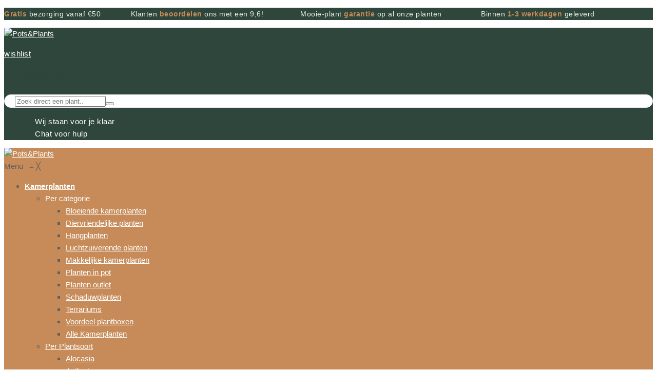

--- FILE ---
content_type: text/html; charset=UTF-8
request_url: https://www.potsandplants.nl/blog/instaproof-plant-fotos-on-point/
body_size: 43293
content:
<!DOCTYPE html>
<html lang="nl-NL" prefix="og: https://ogp.me/ns#">
<head>
<meta charset="UTF-8" />
<meta name="viewport" content="width=device-width, initial-scale=1, shrink-to-fit=no">
<meta name = "theme-color" content = "#2E463B">
<link rel="profile" href="//gmpg.org/xfn/11" />
<link rel="pingback" href="https://www.potsandplants.nl/xmlrpc.php" />
				<script>document.documentElement.className = document.documentElement.className + ' yes-js js_active js'</script>
			
<!-- Google Tag Manager for WordPress by gtm4wp.com -->
<script data-cfasync="false" data-pagespeed-no-defer>
	var gtm4wp_datalayer_name = "dataLayer";
	var dataLayer = dataLayer || [];
	const gtm4wp_use_sku_instead = 0;
	const gtm4wp_currency = 'EUR';
	const gtm4wp_product_per_impression = 10;
	const gtm4wp_clear_ecommerce = false;
	const gtm4wp_datalayer_max_timeout = 2000;
</script>
<!-- End Google Tag Manager for WordPress by gtm4wp.com -->
<!-- Search Engine Optimization door Rank Math - https://rankmath.com/ -->
<title>Instaproof: plant foto&#039;s on point! - Pots&amp;Plants</title>
<meta name="description" content="Bloemen of planten fotograferen? Voor het beste resultaat houdt je rekening met onze fotografie tips speciaal voor planten!"/>
<meta name="robots" content="follow, index, max-snippet:-1, max-video-preview:-1, max-image-preview:large"/>
<link rel="canonical" href="https://www.potsandplants.nl/blog/instaproof-plant-fotos-on-point/" />
<meta property="og:locale" content="nl_NL" />
<meta property="og:type" content="article" />
<meta property="og:title" content="Instaproof: plant foto&#039;s on point!" />
<meta property="og:description" content="De mooiste foto&#039;s maken om jouw Instagram feed on point te houden? Lees onze tips!" />
<meta property="og:url" content="https://www.potsandplants.nl/blog/instaproof-plant-fotos-on-point/" />
<meta property="og:site_name" content="Pots&amp;Plants" />
<meta property="article:publisher" content="https://www.facebook.com/potsandplants.nl" />
<meta property="article:section" content="Planten" />
<meta property="og:updated_time" content="2021-05-20T15:50:52+02:00" />
<meta property="og:image" content="https://www.potsandplants.nl/wp-content/uploads/2021/05/photo-1513652990199-8a52e2313122.jpeg" />
<meta property="og:image:secure_url" content="https://www.potsandplants.nl/wp-content/uploads/2021/05/photo-1513652990199-8a52e2313122.jpeg" />
<meta property="og:image:width" content="1350" />
<meta property="og:image:height" content="900" />
<meta property="og:image:alt" content="camera en plant op tafel" />
<meta property="og:image:type" content="image/jpeg" />
<meta property="article:published_time" content="2021-05-20T15:44:46+02:00" />
<meta property="article:modified_time" content="2021-05-20T15:50:52+02:00" />
<meta name="twitter:card" content="summary_large_image" />
<meta name="twitter:title" content="Instaproof: plant foto&#039;s on point!" />
<meta name="twitter:description" content="De mooiste foto&#039;s maken om jouw Instagram feed on point te houden? Lees onze tips!" />
<meta name="twitter:image" content="https://www.potsandplants.nl/wp-content/uploads/2021/05/photo-1513652990199-8a52e2313122.jpeg" />
<script type="application/ld+json" class="rank-math-schema">{"@context":"https://schema.org","@graph":[{"@type":"Place","@id":"https://www.potsandplants.nl/#place","address":{"@type":"PostalAddress","streetAddress":"Asterweg 19D7","addressLocality":"Amsterdam","postalCode":"1031HL","addressCountry":"Nederland"}},{"@type":"Organization","@id":"https://www.potsandplants.nl/#organization","name":"Pots&amp;Plants","url":"https://www.potsandplants.nl","sameAs":["https://www.facebook.com/potsandplants.nl","https://www.instagram.com/potsandplants.nl/","https://www.linkedin.com/company/potsandplants/"],"email":"info@potsandplants.nl","address":{"@type":"PostalAddress","streetAddress":"Asterweg 19D7","addressLocality":"Amsterdam","postalCode":"1031HL","addressCountry":"Nederland"},"logo":{"@type":"ImageObject","@id":"https://www.potsandplants.nl/#logo","url":"https://www.potsandplants.nl/wp-content/uploads/logo-potsandplants.jpeg","contentUrl":"https://www.potsandplants.nl/wp-content/uploads/logo-potsandplants.jpeg","caption":"Pots&amp;Plants","inLanguage":"nl-NL","width":"667","height":"668"},"location":{"@id":"https://www.potsandplants.nl/#place"}},{"@type":"WebSite","@id":"https://www.potsandplants.nl/#website","url":"https://www.potsandplants.nl","name":"Pots&amp;Plants","alternateName":"Pots and Plants","publisher":{"@id":"https://www.potsandplants.nl/#organization"},"inLanguage":"nl-NL"},{"@type":"ImageObject","@id":"https://www.potsandplants.nl/wp-content/uploads/2021/05/photo-1513652990199-8a52e2313122.jpeg","url":"https://www.potsandplants.nl/wp-content/uploads/2021/05/photo-1513652990199-8a52e2313122.jpeg","width":"1350","height":"900","caption":"camera en plant op tafel","inLanguage":"nl-NL"},{"@type":"BreadcrumbList","@id":"https://www.potsandplants.nl/blog/instaproof-plant-fotos-on-point/#breadcrumb","itemListElement":[{"@type":"ListItem","position":"1","item":{"@id":"https://www.potsandplants.nl","name":"Home"}},{"@type":"ListItem","position":"2","item":{"@id":"https://www.potsandplants.nl/blog/instaproof-plant-fotos-on-point/","name":"Instaproof: plant foto&#8217;s on point!"}}]},{"@type":"WebPage","@id":"https://www.potsandplants.nl/blog/instaproof-plant-fotos-on-point/#webpage","url":"https://www.potsandplants.nl/blog/instaproof-plant-fotos-on-point/","name":"Instaproof: plant foto&#039;s on point! - Pots&amp;Plants","datePublished":"2021-05-20T15:44:46+02:00","dateModified":"2021-05-20T15:50:52+02:00","isPartOf":{"@id":"https://www.potsandplants.nl/#website"},"primaryImageOfPage":{"@id":"https://www.potsandplants.nl/wp-content/uploads/2021/05/photo-1513652990199-8a52e2313122.jpeg"},"inLanguage":"nl-NL","breadcrumb":{"@id":"https://www.potsandplants.nl/blog/instaproof-plant-fotos-on-point/#breadcrumb"}},{"@type":"Person","@id":"https://www.potsandplants.nl/blog/instaproof-plant-fotos-on-point/#author","name":"Judith","image":{"@type":"ImageObject","@id":"https://secure.gravatar.com/avatar/1bb88436293e3b3af2a41a086deb296a90a6e1e43fbe6332058b1e67d7a23fb4?s=96&amp;d=mm&amp;r=g","url":"https://secure.gravatar.com/avatar/1bb88436293e3b3af2a41a086deb296a90a6e1e43fbe6332058b1e67d7a23fb4?s=96&amp;d=mm&amp;r=g","caption":"Judith","inLanguage":"nl-NL"},"worksFor":{"@id":"https://www.potsandplants.nl/#organization"}},{"@type":"BlogPosting","headline":"Instaproof: plant foto&#039;s on point! - Pots&amp;Plants","datePublished":"2021-05-20T15:44:46+02:00","dateModified":"2021-05-20T15:50:52+02:00","author":{"@id":"https://www.potsandplants.nl/blog/instaproof-plant-fotos-on-point/#author","name":"Judith"},"publisher":{"@id":"https://www.potsandplants.nl/#organization"},"description":"Bloemen of planten fotograferen? Voor het beste resultaat houdt je rekening met onze fotografie tips speciaal voor planten!","name":"Instaproof: plant foto&#039;s on point! - Pots&amp;Plants","@id":"https://www.potsandplants.nl/blog/instaproof-plant-fotos-on-point/#richSnippet","isPartOf":{"@id":"https://www.potsandplants.nl/blog/instaproof-plant-fotos-on-point/#webpage"},"image":{"@id":"https://www.potsandplants.nl/wp-content/uploads/2021/05/photo-1513652990199-8a52e2313122.jpeg"},"inLanguage":"nl-NL","mainEntityOfPage":{"@id":"https://www.potsandplants.nl/blog/instaproof-plant-fotos-on-point/#webpage"}}]}</script>
<!-- /Rank Math WordPress SEO plugin -->


<link rel="alternate" type="application/rss+xml" title="Pots&amp;Plants &raquo; feed" href="https://www.potsandplants.nl/feed/" />
<link rel="alternate" type="application/rss+xml" title="Pots&amp;Plants &raquo; reacties feed" href="https://www.potsandplants.nl/comments/feed/" />
<link rel="alternate" type="application/rss+xml" title="Pots&amp;Plants &raquo; Instaproof: plant foto&#8217;s on point! reacties feed" href="https://www.potsandplants.nl/blog/instaproof-plant-fotos-on-point/feed/" />
<link id='omgf-preload-0' rel='preload' href='//www.potsandplants.nl/wp-content/uploads/omgf/lukani-fonts/open-sans-normal-latin-ext-300.woff2?ver=1704828931' as='font' type='font/woff2' crossorigin />
<link id='omgf-preload-1' rel='preload' href='//www.potsandplants.nl/wp-content/uploads/omgf/lukani-fonts/open-sans-normal-latin-300.woff2?ver=1704828931' as='font' type='font/woff2' crossorigin />
<link id='omgf-preload-2' rel='preload' href='//www.potsandplants.nl/wp-content/uploads/omgf/lukani-fonts/open-sans-normal-latin-ext-600.woff2?ver=1704828931' as='font' type='font/woff2' crossorigin />
<link id='omgf-preload-3' rel='preload' href='//www.potsandplants.nl/wp-content/uploads/omgf/lukani-fonts/open-sans-normal-latin-600.woff2?ver=1704828931' as='font' type='font/woff2' crossorigin />
<link id='omgf-preload-4' rel='preload' href='//www.potsandplants.nl/wp-content/uploads/omgf/lukani-fonts/open-sans-normal-latin-ext-700.woff2?ver=1704828931' as='font' type='font/woff2' crossorigin />
<link id='omgf-preload-5' rel='preload' href='//www.potsandplants.nl/wp-content/uploads/omgf/lukani-fonts/open-sans-normal-latin-700.woff2?ver=1704828931' as='font' type='font/woff2' crossorigin />
<link id='omgf-preload-6' rel='preload' href='//www.potsandplants.nl/wp-content/uploads/omgf/lukani-fonts/open-sans-normal-latin-ext-800.woff2?ver=1704828931' as='font' type='font/woff2' crossorigin />
<link id='omgf-preload-7' rel='preload' href='//www.potsandplants.nl/wp-content/uploads/omgf/lukani-fonts/open-sans-normal-latin-800.woff2?ver=1704828931' as='font' type='font/woff2' crossorigin />
<link id='omgf-preload-8' rel='preload' href='//www.potsandplants.nl/wp-content/uploads/omgf/redux-google-fonts-lukani_opt-ul-8oqil/rubik-normal-300.woff2?ver=1704828931' as='font' type='font/woff2' crossorigin />
<link id='omgf-preload-9' rel='preload' href='//www.potsandplants.nl/wp-content/uploads/omgf/redux-google-fonts-lukani_opt-ul-8oqil/rubik-normal-400.woff2?ver=1704828931' as='font' type='font/woff2' crossorigin />
<link id='omgf-preload-10' rel='preload' href='//www.potsandplants.nl/wp-content/uploads/omgf/redux-google-fonts-lukani_opt-ul-8oqil/rubik-normal-500.woff2?ver=1704828931' as='font' type='font/woff2' crossorigin />
<link id='omgf-preload-11' rel='preload' href='//www.potsandplants.nl/wp-content/uploads/omgf/redux-google-fonts-lukani_opt-ul-8oqil/rubik-normal-600.woff2?ver=1704828931' as='font' type='font/woff2' crossorigin />
<link id='omgf-preload-12' rel='preload' href='//www.potsandplants.nl/wp-content/uploads/omgf/redux-google-fonts-lukani_opt-ul-8oqil/rubik-normal-700.woff2?ver=1704828931' as='font' type='font/woff2' crossorigin />
<link id='omgf-preload-13' rel='preload' href='//www.potsandplants.nl/wp-content/uploads/omgf/redux-google-fonts-lukani_opt-ul-8oqil/rubik-normal-800.woff2?ver=1704828931' as='font' type='font/woff2' crossorigin />
<link id='omgf-preload-14' rel='preload' href='//www.potsandplants.nl/wp-content/uploads/omgf/redux-google-fonts-lukani_opt-ul-8oqil/rubik-normal-900.woff2?ver=1704828931' as='font' type='font/woff2' crossorigin />
<link rel="alternate" title="oEmbed (JSON)" type="application/json+oembed" href="https://www.potsandplants.nl/wp-json/oembed/1.0/embed?url=https%3A%2F%2Fwww.potsandplants.nl%2Fblog%2Finstaproof-plant-fotos-on-point%2F" />
<link rel="alternate" title="oEmbed (XML)" type="text/xml+oembed" href="https://www.potsandplants.nl/wp-json/oembed/1.0/embed?url=https%3A%2F%2Fwww.potsandplants.nl%2Fblog%2Finstaproof-plant-fotos-on-point%2F&#038;format=xml" />
<style id='wp-img-auto-sizes-contain-inline-css' type='text/css'>
img:is([sizes=auto i],[sizes^="auto," i]){contain-intrinsic-size:3000px 1500px}
/*# sourceURL=wp-img-auto-sizes-contain-inline-css */
</style>

<link rel='stylesheet' id='sbi_styles-css' href='https://www.potsandplants.nl/wp-content/plugins/instagram-feed/css/sbi-styles.min.css?ver=6.10.0' type='text/css' media='all' />
<style id='wp-emoji-styles-inline-css' type='text/css'>

	img.wp-smiley, img.emoji {
		display: inline !important;
		border: none !important;
		box-shadow: none !important;
		height: 1em !important;
		width: 1em !important;
		margin: 0 0.07em !important;
		vertical-align: -0.1em !important;
		background: none !important;
		padding: 0 !important;
	}
/*# sourceURL=wp-emoji-styles-inline-css */
</style>
<link rel='stylesheet' id='wp-block-library-css' href='https://www.potsandplants.nl/wp-includes/css/dist/block-library/style.min.css?ver=6.9' type='text/css' media='all' />
<style id='wp-block-heading-inline-css' type='text/css'>
h1:where(.wp-block-heading).has-background,h2:where(.wp-block-heading).has-background,h3:where(.wp-block-heading).has-background,h4:where(.wp-block-heading).has-background,h5:where(.wp-block-heading).has-background,h6:where(.wp-block-heading).has-background{padding:1.25em 2.375em}h1.has-text-align-left[style*=writing-mode]:where([style*=vertical-lr]),h1.has-text-align-right[style*=writing-mode]:where([style*=vertical-rl]),h2.has-text-align-left[style*=writing-mode]:where([style*=vertical-lr]),h2.has-text-align-right[style*=writing-mode]:where([style*=vertical-rl]),h3.has-text-align-left[style*=writing-mode]:where([style*=vertical-lr]),h3.has-text-align-right[style*=writing-mode]:where([style*=vertical-rl]),h4.has-text-align-left[style*=writing-mode]:where([style*=vertical-lr]),h4.has-text-align-right[style*=writing-mode]:where([style*=vertical-rl]),h5.has-text-align-left[style*=writing-mode]:where([style*=vertical-lr]),h5.has-text-align-right[style*=writing-mode]:where([style*=vertical-rl]),h6.has-text-align-left[style*=writing-mode]:where([style*=vertical-lr]),h6.has-text-align-right[style*=writing-mode]:where([style*=vertical-rl]){rotate:180deg}
/*# sourceURL=https://www.potsandplants.nl/wp-includes/blocks/heading/style.min.css */
</style>
<style id='wp-block-image-inline-css' type='text/css'>
.wp-block-image>a,.wp-block-image>figure>a{display:inline-block}.wp-block-image img{box-sizing:border-box;height:auto;max-width:100%;vertical-align:bottom}@media not (prefers-reduced-motion){.wp-block-image img.hide{visibility:hidden}.wp-block-image img.show{animation:show-content-image .4s}}.wp-block-image[style*=border-radius] img,.wp-block-image[style*=border-radius]>a{border-radius:inherit}.wp-block-image.has-custom-border img{box-sizing:border-box}.wp-block-image.aligncenter{text-align:center}.wp-block-image.alignfull>a,.wp-block-image.alignwide>a{width:100%}.wp-block-image.alignfull img,.wp-block-image.alignwide img{height:auto;width:100%}.wp-block-image .aligncenter,.wp-block-image .alignleft,.wp-block-image .alignright,.wp-block-image.aligncenter,.wp-block-image.alignleft,.wp-block-image.alignright{display:table}.wp-block-image .aligncenter>figcaption,.wp-block-image .alignleft>figcaption,.wp-block-image .alignright>figcaption,.wp-block-image.aligncenter>figcaption,.wp-block-image.alignleft>figcaption,.wp-block-image.alignright>figcaption{caption-side:bottom;display:table-caption}.wp-block-image .alignleft{float:left;margin:.5em 1em .5em 0}.wp-block-image .alignright{float:right;margin:.5em 0 .5em 1em}.wp-block-image .aligncenter{margin-left:auto;margin-right:auto}.wp-block-image :where(figcaption){margin-bottom:1em;margin-top:.5em}.wp-block-image.is-style-circle-mask img{border-radius:9999px}@supports ((-webkit-mask-image:none) or (mask-image:none)) or (-webkit-mask-image:none){.wp-block-image.is-style-circle-mask img{border-radius:0;-webkit-mask-image:url('data:image/svg+xml;utf8,<svg viewBox="0 0 100 100" xmlns="http://www.w3.org/2000/svg"><circle cx="50" cy="50" r="50"/></svg>');mask-image:url('data:image/svg+xml;utf8,<svg viewBox="0 0 100 100" xmlns="http://www.w3.org/2000/svg"><circle cx="50" cy="50" r="50"/></svg>');mask-mode:alpha;-webkit-mask-position:center;mask-position:center;-webkit-mask-repeat:no-repeat;mask-repeat:no-repeat;-webkit-mask-size:contain;mask-size:contain}}:root :where(.wp-block-image.is-style-rounded img,.wp-block-image .is-style-rounded img){border-radius:9999px}.wp-block-image figure{margin:0}.wp-lightbox-container{display:flex;flex-direction:column;position:relative}.wp-lightbox-container img{cursor:zoom-in}.wp-lightbox-container img:hover+button{opacity:1}.wp-lightbox-container button{align-items:center;backdrop-filter:blur(16px) saturate(180%);background-color:#5a5a5a40;border:none;border-radius:4px;cursor:zoom-in;display:flex;height:20px;justify-content:center;opacity:0;padding:0;position:absolute;right:16px;text-align:center;top:16px;width:20px;z-index:100}@media not (prefers-reduced-motion){.wp-lightbox-container button{transition:opacity .2s ease}}.wp-lightbox-container button:focus-visible{outline:3px auto #5a5a5a40;outline:3px auto -webkit-focus-ring-color;outline-offset:3px}.wp-lightbox-container button:hover{cursor:pointer;opacity:1}.wp-lightbox-container button:focus{opacity:1}.wp-lightbox-container button:focus,.wp-lightbox-container button:hover,.wp-lightbox-container button:not(:hover):not(:active):not(.has-background){background-color:#5a5a5a40;border:none}.wp-lightbox-overlay{box-sizing:border-box;cursor:zoom-out;height:100vh;left:0;overflow:hidden;position:fixed;top:0;visibility:hidden;width:100%;z-index:100000}.wp-lightbox-overlay .close-button{align-items:center;cursor:pointer;display:flex;justify-content:center;min-height:40px;min-width:40px;padding:0;position:absolute;right:calc(env(safe-area-inset-right) + 16px);top:calc(env(safe-area-inset-top) + 16px);z-index:5000000}.wp-lightbox-overlay .close-button:focus,.wp-lightbox-overlay .close-button:hover,.wp-lightbox-overlay .close-button:not(:hover):not(:active):not(.has-background){background:none;border:none}.wp-lightbox-overlay .lightbox-image-container{height:var(--wp--lightbox-container-height);left:50%;overflow:hidden;position:absolute;top:50%;transform:translate(-50%,-50%);transform-origin:top left;width:var(--wp--lightbox-container-width);z-index:9999999999}.wp-lightbox-overlay .wp-block-image{align-items:center;box-sizing:border-box;display:flex;height:100%;justify-content:center;margin:0;position:relative;transform-origin:0 0;width:100%;z-index:3000000}.wp-lightbox-overlay .wp-block-image img{height:var(--wp--lightbox-image-height);min-height:var(--wp--lightbox-image-height);min-width:var(--wp--lightbox-image-width);width:var(--wp--lightbox-image-width)}.wp-lightbox-overlay .wp-block-image figcaption{display:none}.wp-lightbox-overlay button{background:none;border:none}.wp-lightbox-overlay .scrim{background-color:#fff;height:100%;opacity:.9;position:absolute;width:100%;z-index:2000000}.wp-lightbox-overlay.active{visibility:visible}@media not (prefers-reduced-motion){.wp-lightbox-overlay.active{animation:turn-on-visibility .25s both}.wp-lightbox-overlay.active img{animation:turn-on-visibility .35s both}.wp-lightbox-overlay.show-closing-animation:not(.active){animation:turn-off-visibility .35s both}.wp-lightbox-overlay.show-closing-animation:not(.active) img{animation:turn-off-visibility .25s both}.wp-lightbox-overlay.zoom.active{animation:none;opacity:1;visibility:visible}.wp-lightbox-overlay.zoom.active .lightbox-image-container{animation:lightbox-zoom-in .4s}.wp-lightbox-overlay.zoom.active .lightbox-image-container img{animation:none}.wp-lightbox-overlay.zoom.active .scrim{animation:turn-on-visibility .4s forwards}.wp-lightbox-overlay.zoom.show-closing-animation:not(.active){animation:none}.wp-lightbox-overlay.zoom.show-closing-animation:not(.active) .lightbox-image-container{animation:lightbox-zoom-out .4s}.wp-lightbox-overlay.zoom.show-closing-animation:not(.active) .lightbox-image-container img{animation:none}.wp-lightbox-overlay.zoom.show-closing-animation:not(.active) .scrim{animation:turn-off-visibility .4s forwards}}@keyframes show-content-image{0%{visibility:hidden}99%{visibility:hidden}to{visibility:visible}}@keyframes turn-on-visibility{0%{opacity:0}to{opacity:1}}@keyframes turn-off-visibility{0%{opacity:1;visibility:visible}99%{opacity:0;visibility:visible}to{opacity:0;visibility:hidden}}@keyframes lightbox-zoom-in{0%{transform:translate(calc((-100vw + var(--wp--lightbox-scrollbar-width))/2 + var(--wp--lightbox-initial-left-position)),calc(-50vh + var(--wp--lightbox-initial-top-position))) scale(var(--wp--lightbox-scale))}to{transform:translate(-50%,-50%) scale(1)}}@keyframes lightbox-zoom-out{0%{transform:translate(-50%,-50%) scale(1);visibility:visible}99%{visibility:visible}to{transform:translate(calc((-100vw + var(--wp--lightbox-scrollbar-width))/2 + var(--wp--lightbox-initial-left-position)),calc(-50vh + var(--wp--lightbox-initial-top-position))) scale(var(--wp--lightbox-scale));visibility:hidden}}
/*# sourceURL=https://www.potsandplants.nl/wp-includes/blocks/image/style.min.css */
</style>
<style id='wp-block-list-inline-css' type='text/css'>
ol,ul{box-sizing:border-box}:root :where(.wp-block-list.has-background){padding:1.25em 2.375em}
/*# sourceURL=https://www.potsandplants.nl/wp-includes/blocks/list/style.min.css */
</style>
<style id='wp-block-paragraph-inline-css' type='text/css'>
.is-small-text{font-size:.875em}.is-regular-text{font-size:1em}.is-large-text{font-size:2.25em}.is-larger-text{font-size:3em}.has-drop-cap:not(:focus):first-letter{float:left;font-size:8.4em;font-style:normal;font-weight:100;line-height:.68;margin:.05em .1em 0 0;text-transform:uppercase}body.rtl .has-drop-cap:not(:focus):first-letter{float:none;margin-left:.1em}p.has-drop-cap.has-background{overflow:hidden}:root :where(p.has-background){padding:1.25em 2.375em}:where(p.has-text-color:not(.has-link-color)) a{color:inherit}p.has-text-align-left[style*="writing-mode:vertical-lr"],p.has-text-align-right[style*="writing-mode:vertical-rl"]{rotate:180deg}
/*# sourceURL=https://www.potsandplants.nl/wp-includes/blocks/paragraph/style.min.css */
</style>
<link rel='stylesheet' id='wc-blocks-style-css' href='https://www.potsandplants.nl/wp-content/plugins/woocommerce/assets/client/blocks/wc-blocks.css?ver=wc-10.4.3' type='text/css' media='all' />
<style id='global-styles-inline-css' type='text/css'>
:root{--wp--preset--aspect-ratio--square: 1;--wp--preset--aspect-ratio--4-3: 4/3;--wp--preset--aspect-ratio--3-4: 3/4;--wp--preset--aspect-ratio--3-2: 3/2;--wp--preset--aspect-ratio--2-3: 2/3;--wp--preset--aspect-ratio--16-9: 16/9;--wp--preset--aspect-ratio--9-16: 9/16;--wp--preset--color--black: #000000;--wp--preset--color--cyan-bluish-gray: #abb8c3;--wp--preset--color--white: #ffffff;--wp--preset--color--pale-pink: #f78da7;--wp--preset--color--vivid-red: #cf2e2e;--wp--preset--color--luminous-vivid-orange: #ff6900;--wp--preset--color--luminous-vivid-amber: #fcb900;--wp--preset--color--light-green-cyan: #7bdcb5;--wp--preset--color--vivid-green-cyan: #00d084;--wp--preset--color--pale-cyan-blue: #8ed1fc;--wp--preset--color--vivid-cyan-blue: #0693e3;--wp--preset--color--vivid-purple: #9b51e0;--wp--preset--gradient--vivid-cyan-blue-to-vivid-purple: linear-gradient(135deg,rgb(6,147,227) 0%,rgb(155,81,224) 100%);--wp--preset--gradient--light-green-cyan-to-vivid-green-cyan: linear-gradient(135deg,rgb(122,220,180) 0%,rgb(0,208,130) 100%);--wp--preset--gradient--luminous-vivid-amber-to-luminous-vivid-orange: linear-gradient(135deg,rgb(252,185,0) 0%,rgb(255,105,0) 100%);--wp--preset--gradient--luminous-vivid-orange-to-vivid-red: linear-gradient(135deg,rgb(255,105,0) 0%,rgb(207,46,46) 100%);--wp--preset--gradient--very-light-gray-to-cyan-bluish-gray: linear-gradient(135deg,rgb(238,238,238) 0%,rgb(169,184,195) 100%);--wp--preset--gradient--cool-to-warm-spectrum: linear-gradient(135deg,rgb(74,234,220) 0%,rgb(151,120,209) 20%,rgb(207,42,186) 40%,rgb(238,44,130) 60%,rgb(251,105,98) 80%,rgb(254,248,76) 100%);--wp--preset--gradient--blush-light-purple: linear-gradient(135deg,rgb(255,206,236) 0%,rgb(152,150,240) 100%);--wp--preset--gradient--blush-bordeaux: linear-gradient(135deg,rgb(254,205,165) 0%,rgb(254,45,45) 50%,rgb(107,0,62) 100%);--wp--preset--gradient--luminous-dusk: linear-gradient(135deg,rgb(255,203,112) 0%,rgb(199,81,192) 50%,rgb(65,88,208) 100%);--wp--preset--gradient--pale-ocean: linear-gradient(135deg,rgb(255,245,203) 0%,rgb(182,227,212) 50%,rgb(51,167,181) 100%);--wp--preset--gradient--electric-grass: linear-gradient(135deg,rgb(202,248,128) 0%,rgb(113,206,126) 100%);--wp--preset--gradient--midnight: linear-gradient(135deg,rgb(2,3,129) 0%,rgb(40,116,252) 100%);--wp--preset--font-size--small: 13px;--wp--preset--font-size--medium: 20px;--wp--preset--font-size--large: 36px;--wp--preset--font-size--x-large: 42px;--wp--preset--spacing--20: 0.44rem;--wp--preset--spacing--30: 0.67rem;--wp--preset--spacing--40: 1rem;--wp--preset--spacing--50: 1.5rem;--wp--preset--spacing--60: 2.25rem;--wp--preset--spacing--70: 3.38rem;--wp--preset--spacing--80: 5.06rem;--wp--preset--shadow--natural: 6px 6px 9px rgba(0, 0, 0, 0.2);--wp--preset--shadow--deep: 12px 12px 50px rgba(0, 0, 0, 0.4);--wp--preset--shadow--sharp: 6px 6px 0px rgba(0, 0, 0, 0.2);--wp--preset--shadow--outlined: 6px 6px 0px -3px rgb(255, 255, 255), 6px 6px rgb(0, 0, 0);--wp--preset--shadow--crisp: 6px 6px 0px rgb(0, 0, 0);}:where(.is-layout-flex){gap: 0.5em;}:where(.is-layout-grid){gap: 0.5em;}body .is-layout-flex{display: flex;}.is-layout-flex{flex-wrap: wrap;align-items: center;}.is-layout-flex > :is(*, div){margin: 0;}body .is-layout-grid{display: grid;}.is-layout-grid > :is(*, div){margin: 0;}:where(.wp-block-columns.is-layout-flex){gap: 2em;}:where(.wp-block-columns.is-layout-grid){gap: 2em;}:where(.wp-block-post-template.is-layout-flex){gap: 1.25em;}:where(.wp-block-post-template.is-layout-grid){gap: 1.25em;}.has-black-color{color: var(--wp--preset--color--black) !important;}.has-cyan-bluish-gray-color{color: var(--wp--preset--color--cyan-bluish-gray) !important;}.has-white-color{color: var(--wp--preset--color--white) !important;}.has-pale-pink-color{color: var(--wp--preset--color--pale-pink) !important;}.has-vivid-red-color{color: var(--wp--preset--color--vivid-red) !important;}.has-luminous-vivid-orange-color{color: var(--wp--preset--color--luminous-vivid-orange) !important;}.has-luminous-vivid-amber-color{color: var(--wp--preset--color--luminous-vivid-amber) !important;}.has-light-green-cyan-color{color: var(--wp--preset--color--light-green-cyan) !important;}.has-vivid-green-cyan-color{color: var(--wp--preset--color--vivid-green-cyan) !important;}.has-pale-cyan-blue-color{color: var(--wp--preset--color--pale-cyan-blue) !important;}.has-vivid-cyan-blue-color{color: var(--wp--preset--color--vivid-cyan-blue) !important;}.has-vivid-purple-color{color: var(--wp--preset--color--vivid-purple) !important;}.has-black-background-color{background-color: var(--wp--preset--color--black) !important;}.has-cyan-bluish-gray-background-color{background-color: var(--wp--preset--color--cyan-bluish-gray) !important;}.has-white-background-color{background-color: var(--wp--preset--color--white) !important;}.has-pale-pink-background-color{background-color: var(--wp--preset--color--pale-pink) !important;}.has-vivid-red-background-color{background-color: var(--wp--preset--color--vivid-red) !important;}.has-luminous-vivid-orange-background-color{background-color: var(--wp--preset--color--luminous-vivid-orange) !important;}.has-luminous-vivid-amber-background-color{background-color: var(--wp--preset--color--luminous-vivid-amber) !important;}.has-light-green-cyan-background-color{background-color: var(--wp--preset--color--light-green-cyan) !important;}.has-vivid-green-cyan-background-color{background-color: var(--wp--preset--color--vivid-green-cyan) !important;}.has-pale-cyan-blue-background-color{background-color: var(--wp--preset--color--pale-cyan-blue) !important;}.has-vivid-cyan-blue-background-color{background-color: var(--wp--preset--color--vivid-cyan-blue) !important;}.has-vivid-purple-background-color{background-color: var(--wp--preset--color--vivid-purple) !important;}.has-black-border-color{border-color: var(--wp--preset--color--black) !important;}.has-cyan-bluish-gray-border-color{border-color: var(--wp--preset--color--cyan-bluish-gray) !important;}.has-white-border-color{border-color: var(--wp--preset--color--white) !important;}.has-pale-pink-border-color{border-color: var(--wp--preset--color--pale-pink) !important;}.has-vivid-red-border-color{border-color: var(--wp--preset--color--vivid-red) !important;}.has-luminous-vivid-orange-border-color{border-color: var(--wp--preset--color--luminous-vivid-orange) !important;}.has-luminous-vivid-amber-border-color{border-color: var(--wp--preset--color--luminous-vivid-amber) !important;}.has-light-green-cyan-border-color{border-color: var(--wp--preset--color--light-green-cyan) !important;}.has-vivid-green-cyan-border-color{border-color: var(--wp--preset--color--vivid-green-cyan) !important;}.has-pale-cyan-blue-border-color{border-color: var(--wp--preset--color--pale-cyan-blue) !important;}.has-vivid-cyan-blue-border-color{border-color: var(--wp--preset--color--vivid-cyan-blue) !important;}.has-vivid-purple-border-color{border-color: var(--wp--preset--color--vivid-purple) !important;}.has-vivid-cyan-blue-to-vivid-purple-gradient-background{background: var(--wp--preset--gradient--vivid-cyan-blue-to-vivid-purple) !important;}.has-light-green-cyan-to-vivid-green-cyan-gradient-background{background: var(--wp--preset--gradient--light-green-cyan-to-vivid-green-cyan) !important;}.has-luminous-vivid-amber-to-luminous-vivid-orange-gradient-background{background: var(--wp--preset--gradient--luminous-vivid-amber-to-luminous-vivid-orange) !important;}.has-luminous-vivid-orange-to-vivid-red-gradient-background{background: var(--wp--preset--gradient--luminous-vivid-orange-to-vivid-red) !important;}.has-very-light-gray-to-cyan-bluish-gray-gradient-background{background: var(--wp--preset--gradient--very-light-gray-to-cyan-bluish-gray) !important;}.has-cool-to-warm-spectrum-gradient-background{background: var(--wp--preset--gradient--cool-to-warm-spectrum) !important;}.has-blush-light-purple-gradient-background{background: var(--wp--preset--gradient--blush-light-purple) !important;}.has-blush-bordeaux-gradient-background{background: var(--wp--preset--gradient--blush-bordeaux) !important;}.has-luminous-dusk-gradient-background{background: var(--wp--preset--gradient--luminous-dusk) !important;}.has-pale-ocean-gradient-background{background: var(--wp--preset--gradient--pale-ocean) !important;}.has-electric-grass-gradient-background{background: var(--wp--preset--gradient--electric-grass) !important;}.has-midnight-gradient-background{background: var(--wp--preset--gradient--midnight) !important;}.has-small-font-size{font-size: var(--wp--preset--font-size--small) !important;}.has-medium-font-size{font-size: var(--wp--preset--font-size--medium) !important;}.has-large-font-size{font-size: var(--wp--preset--font-size--large) !important;}.has-x-large-font-size{font-size: var(--wp--preset--font-size--x-large) !important;}
/*# sourceURL=global-styles-inline-css */
</style>

<style id='classic-theme-styles-inline-css' type='text/css'>
/*! This file is auto-generated */
.wp-block-button__link{color:#fff;background-color:#32373c;border-radius:9999px;box-shadow:none;text-decoration:none;padding:calc(.667em + 2px) calc(1.333em + 2px);font-size:1.125em}.wp-block-file__button{background:#32373c;color:#fff;text-decoration:none}
/*# sourceURL=/wp-includes/css/classic-themes.min.css */
</style>
<link rel='stylesheet' id='cookie-law-info-css' href='https://www.potsandplants.nl/wp-content/plugins/cookie-law-info/legacy/public/css/cookie-law-info-public.css?ver=3.3.9' type='text/css' media='all' />
<link rel='stylesheet' id='cookie-law-info-gdpr-css' href='https://www.potsandplants.nl/wp-content/plugins/cookie-law-info/legacy/public/css/cookie-law-info-gdpr.css?ver=3.3.9' type='text/css' media='all' />
<link rel='stylesheet' id='custom-styles-css' href='https://www.potsandplants.nl/wp-content/plugins/pots-and-plants/assets/css/style.css?ver=6.9' type='text/css' media='all' />
<link rel='stylesheet' id='woocommerce-layout-css' href='https://www.potsandplants.nl/wp-content/plugins/woocommerce/assets/css/woocommerce-layout.css?ver=10.4.3' type='text/css' media='all' />
<link rel='stylesheet' id='woocommerce-smallscreen-css' href='https://www.potsandplants.nl/wp-content/plugins/woocommerce/assets/css/woocommerce-smallscreen.css?ver=10.4.3' type='text/css' media='only screen and (max-width: 768px)' />
<link rel='stylesheet' id='woocommerce-general-css' href='https://www.potsandplants.nl/wp-content/plugins/woocommerce/assets/css/woocommerce.css?ver=10.4.3' type='text/css' media='all' />
<style id='woocommerce-inline-inline-css' type='text/css'>
.woocommerce form .form-row .required { visibility: visible; }
/*# sourceURL=woocommerce-inline-inline-css */
</style>
<link rel='stylesheet' id='wonderplugin-carousel-engine-css-css' href='https://www.potsandplants.nl/wp-content/plugins/wonderplugin-carousel/engine/wonderplugincarouselengine.css?ver=18.8' type='text/css' media='all' />
<link rel='stylesheet' id='main-css-css' href='https://www.potsandplants.nl/wp-content/plugins/woo-usp/assets/css/main.css?ver=6.9' type='text/css' media='all' />
<link rel='stylesheet' id='dashicons-css' href='https://www.potsandplants.nl/wp-includes/css/dashicons.min.css?ver=6.9' type='text/css' media='all' />
<style id='dashicons-inline-css' type='text/css'>
[data-font="Dashicons"]:before {font-family: 'Dashicons' !important;content: attr(data-icon) !important;speak: none !important;font-weight: normal !important;font-variant: normal !important;text-transform: none !important;line-height: 1 !important;font-style: normal !important;-webkit-font-smoothing: antialiased !important;-moz-osx-font-smoothing: grayscale !important;}
/*# sourceURL=dashicons-inline-css */
</style>
<link rel='stylesheet' id='font-awesome-css' href='https://www.potsandplants.nl/wp-content/plugins/woo-usp/assets/fonts/font-awesome/css/font-awesome.css?ver=6.9' type='text/css' media='all' />
<style id='font-awesome-inline-css' type='text/css'>
[data-font="FontAwesome"]:before {font-family: 'FontAwesome' !important;content: attr(data-icon) !important;speak: none !important;font-weight: normal !important;font-variant: normal !important;text-transform: none !important;line-height: 1 !important;font-style: normal !important;-webkit-font-smoothing: antialiased !important;-moz-osx-font-smoothing: grayscale !important;}
/*# sourceURL=font-awesome-inline-css */
</style>
<link rel='stylesheet' id='linearicons-css' href='https://www.potsandplants.nl/wp-content/plugins/woo-usp/assets/fonts/linearicons/style.css?ver=6.9' type='text/css' media='all' />
<link rel='stylesheet' id='linecons-css' href='https://www.potsandplants.nl/wp-content/plugins/woo-usp/assets/fonts/linecons/style.css?ver=6.9' type='text/css' media='all' />
<link rel='stylesheet' id='extendify-utility-styles-css' href='https://www.potsandplants.nl/wp-content/plugins/extendify/public/build/utility-minimum.css?ver=6.9' type='text/css' media='all' />
<link rel='stylesheet' id='jquery-selectBox-css' href='https://www.potsandplants.nl/wp-content/plugins/yith-woocommerce-wishlist/assets/css/jquery.selectBox.css?ver=1.2.0' type='text/css' media='all' />
<link rel='stylesheet' id='woocommerce_prettyPhoto_css-css' href='//www.potsandplants.nl/wp-content/plugins/woocommerce/assets/css/prettyPhoto.css?ver=3.1.6' type='text/css' media='all' />
<link rel='stylesheet' id='yith-wcwl-main-css' href='https://www.potsandplants.nl/wp-content/plugins/yith-woocommerce-wishlist/assets/css/style.css?ver=4.11.0' type='text/css' media='all' />
<style id='yith-wcwl-main-inline-css' type='text/css'>
 :root { --color-add-to-wishlist-background: #333333; --color-add-to-wishlist-text: #FFFFFF; --color-add-to-wishlist-border: #333333; --color-add-to-wishlist-background-hover: #333333; --color-add-to-wishlist-text-hover: #FFFFFF; --color-add-to-wishlist-border-hover: #333333; --rounded-corners-radius: 16px; --color-add-to-cart-background: #333333; --color-add-to-cart-text: #FFFFFF; --color-add-to-cart-border: #333333; --color-add-to-cart-background-hover: #4F4F4F; --color-add-to-cart-text-hover: #FFFFFF; --color-add-to-cart-border-hover: #4F4F4F; --add-to-cart-rounded-corners-radius: 16px; --color-button-style-1-background: #333333; --color-button-style-1-text: #FFFFFF; --color-button-style-1-border: #333333; --color-button-style-1-background-hover: #4F4F4F; --color-button-style-1-text-hover: #FFFFFF; --color-button-style-1-border-hover: #4F4F4F; --color-button-style-2-background: #333333; --color-button-style-2-text: #FFFFFF; --color-button-style-2-border: #333333; --color-button-style-2-background-hover: #4F4F4F; --color-button-style-2-text-hover: #FFFFFF; --color-button-style-2-border-hover: #4F4F4F; --color-wishlist-table-background: #FFFFFF; --color-wishlist-table-text: #6d6c6c; --color-wishlist-table-border: #FFFFFF; --color-headers-background: #F4F4F4; --color-share-button-color: #FFFFFF; --color-share-button-color-hover: #FFFFFF; --color-fb-button-background: #39599E; --color-fb-button-background-hover: #595A5A; --color-tw-button-background: #45AFE2; --color-tw-button-background-hover: #595A5A; --color-pr-button-background: #AB2E31; --color-pr-button-background-hover: #595A5A; --color-em-button-background: #FBB102; --color-em-button-background-hover: #595A5A; --color-wa-button-background: #00A901; --color-wa-button-background-hover: #595A5A; --feedback-duration: 3s } 
 :root { --color-add-to-wishlist-background: #333333; --color-add-to-wishlist-text: #FFFFFF; --color-add-to-wishlist-border: #333333; --color-add-to-wishlist-background-hover: #333333; --color-add-to-wishlist-text-hover: #FFFFFF; --color-add-to-wishlist-border-hover: #333333; --rounded-corners-radius: 16px; --color-add-to-cart-background: #333333; --color-add-to-cart-text: #FFFFFF; --color-add-to-cart-border: #333333; --color-add-to-cart-background-hover: #4F4F4F; --color-add-to-cart-text-hover: #FFFFFF; --color-add-to-cart-border-hover: #4F4F4F; --add-to-cart-rounded-corners-radius: 16px; --color-button-style-1-background: #333333; --color-button-style-1-text: #FFFFFF; --color-button-style-1-border: #333333; --color-button-style-1-background-hover: #4F4F4F; --color-button-style-1-text-hover: #FFFFFF; --color-button-style-1-border-hover: #4F4F4F; --color-button-style-2-background: #333333; --color-button-style-2-text: #FFFFFF; --color-button-style-2-border: #333333; --color-button-style-2-background-hover: #4F4F4F; --color-button-style-2-text-hover: #FFFFFF; --color-button-style-2-border-hover: #4F4F4F; --color-wishlist-table-background: #FFFFFF; --color-wishlist-table-text: #6d6c6c; --color-wishlist-table-border: #FFFFFF; --color-headers-background: #F4F4F4; --color-share-button-color: #FFFFFF; --color-share-button-color-hover: #FFFFFF; --color-fb-button-background: #39599E; --color-fb-button-background-hover: #595A5A; --color-tw-button-background: #45AFE2; --color-tw-button-background-hover: #595A5A; --color-pr-button-background: #AB2E31; --color-pr-button-background-hover: #595A5A; --color-em-button-background: #FBB102; --color-em-button-background-hover: #595A5A; --color-wa-button-background: #00A901; --color-wa-button-background-hover: #595A5A; --feedback-duration: 3s } 
/*# sourceURL=yith-wcwl-main-inline-css */
</style>
<link rel='stylesheet' id='lukani-style-css' href='https://www.potsandplants.nl/wp-content/themes/lukani/style.css?ver=0.0.1' type='text/css' media='all' />
<link rel='stylesheet' id='bootstrap-css' href='https://www.potsandplants.nl/wp-content/themes/lukani/css/bootstrap.min.css?ver=4.1.0' type='text/css' media='all' />
<link rel='stylesheet' id='lukani-fonts-css' href='//www.potsandplants.nl/wp-content/uploads/omgf/lukani-fonts/lukani-fonts.css?ver=1704828931' type='text/css' media='all' />
<link rel='stylesheet' id='owl-carousel-css' href='https://www.potsandplants.nl/wp-content/themes/lukani/css/owl.carousel.css?ver=2.3.4' type='text/css' media='all' />
<link rel='stylesheet' id='lukani-theme-style-css' href='https://www.potsandplants.nl/wp-content/themes/lukani/css/theme1.css?ver=1.0.0' type='text/css' media='all' />
<link rel='stylesheet' id='lukani-custom-css' href='https://www.potsandplants.nl/wp-content/themes/lukani/css/opt_css.css?ver=1.0.0' type='text/css' media='all' />
<style id='lukani-custom-inline-css' type='text/css'>
.vc_custom_1715327092856{margin-bottom: 15px !important;}.vc_custom_1715326818278{margin-bottom: -300px !important;background-color: #2e463b !important;}.vc_custom_1676369877993{margin-top: 230px !important;padding-top: 15px !important;background-color: #2e463b !important;}.vc_custom_1715327382458{margin-top: 15px !important;margin-bottom: 15px !important;}.vc_custom_1718886742069{margin-top: 15px !important;}.vc_custom_1676363603338{margin-top: 0px !important;padding-top: px !important;}
.vc_custom_1687429615397{background-color: #2e463b !important;}.vc_custom_1669140122379{background-color: #2e463b !important;}.vc_custom_1669224584622{background-color: #2e463b !important;}.vc_custom_1673969842870{margin-left: 60px !important;}
.vc_custom_1687436746686{border-bottom-width: 0px !important;background-color: #2e463b !important;}.vc_custom_1669224479578{background-color: #2e463b !important;}.vc_custom_1705943821626{background-color: #c68b59 !important;}
.wrapper.box-layout, .wrapper.box-layout .container, .wrapper.box-layout .row-container {max-width: 1200px;}
/*# sourceURL=lukani-custom-inline-css */
</style>
<link rel='stylesheet' id='Plaza-font-css' href='https://www.potsandplants.nl/wp-content/themes/lukani/css/plaza-font.css?ver=6.9' type='text/css' media='all' />
<link rel='stylesheet' id='fontawesome-css' href='https://www.potsandplants.nl/wp-content/themes/lukani/css/font-awesome.css?ver=4.7.0' type='text/css' media='all' />
<link rel='stylesheet' id='animate-css' href='https://www.potsandplants.nl/wp-content/themes/lukani/css/animate.css?ver=6.9' type='text/css' media='all' />
<link rel='stylesheet' id='fancybox-css' href='https://www.potsandplants.nl/wp-content/themes/lukani/js/fancybox/jquery.fancybox.css?ver=2.1.5' type='text/css' media='all' />
<link rel='stylesheet' id='fancybox-buttons-css' href='https://www.potsandplants.nl/wp-content/themes/lukani/js/fancybox/helpers/jquery.fancybox-buttons.css?ver=1.0.5' type='text/css' media='all' />
<link rel='stylesheet' id='fancybox-thumbs-css' href='https://www.potsandplants.nl/wp-content/themes/lukani/js/fancybox/helpers/jquery.fancybox-thumbs.css?ver=1.0.7' type='text/css' media='all' />
<link rel='stylesheet' id='mollie-applepaydirect-css' href='https://www.potsandplants.nl/wp-content/plugins/mollie-payments-for-woocommerce/public/css/mollie-applepaydirect.min.css?ver=1765850062' type='text/css' media='screen' />
<link rel='stylesheet' id='mmm_mega_main_menu-css' href='https://www.potsandplants.nl/wp-content/plugins/mega_main_menu/src/css/cache.skin.css?ver=1612974906' type='text/css' media='all' />
<link rel='stylesheet' id='wcsvfs-css' href='https://www.potsandplants.nl/wp-content/plugins/smart-variations-images/public/css/wcsvfs-public.min.css?ver=1.0' type='text/css' media='all' />
<script type="text/template" id="tmpl-variation-template">
	<div class="woocommerce-variation-description">{{{ data.variation.variation_description }}}</div>
	<div class="woocommerce-variation-price">{{{ data.variation.price_html }}}</div>
	<div class="woocommerce-variation-availability">{{{ data.variation.availability_html }}}</div>
</script>
<script type="text/template" id="tmpl-unavailable-variation-template">
	<p role="alert">Dit product is niet beschikbaar. Kies een andere combinatie.</p>
</script>
<script type="text/javascript" src="https://www.potsandplants.nl/wp-includes/js/jquery/jquery.min.js?ver=3.7.1" id="jquery-core-js"></script>
<script type="text/javascript" src="https://www.potsandplants.nl/wp-includes/js/jquery/jquery-migrate.min.js?ver=3.4.1" id="jquery-migrate-js"></script>
<script type="text/javascript" src="https://www.potsandplants.nl/wp-includes/js/underscore.min.js?ver=1.13.7" id="underscore-js"></script>
<script type="text/javascript" id="wp-util-js-extra">
/* <![CDATA[ */
var _wpUtilSettings = {"ajax":{"url":"/wp-admin/admin-ajax.php"}};
//# sourceURL=wp-util-js-extra
/* ]]> */
</script>
<script type="text/javascript" src="https://www.potsandplants.nl/wp-includes/js/wp-util.min.js?ver=6.9" id="wp-util-js"></script>
<script type="text/javascript" src="https://www.potsandplants.nl/wp-content/plugins/woocommerce/assets/js/jquery-blockui/jquery.blockUI.min.js?ver=2.7.0-wc.10.4.3" id="wc-jquery-blockui-js" data-wp-strategy="defer"></script>
<script type="text/javascript" id="cookie-law-info-js-extra">
/* <![CDATA[ */
var Cli_Data = {"nn_cookie_ids":[],"cookielist":[],"non_necessary_cookies":[],"ccpaEnabled":"","ccpaRegionBased":"","ccpaBarEnabled":"","strictlyEnabled":["necessary","obligatoire"],"ccpaType":"gdpr","js_blocking":"1","custom_integration":"","triggerDomRefresh":"","secure_cookies":""};
var cli_cookiebar_settings = {"animate_speed_hide":"500","animate_speed_show":"500","background":"#2e463b","border":"#b1a6a6c2","border_on":"","button_1_button_colour":"#c68b59","button_1_button_hover":"#9e6f47","button_1_link_colour":"#fff","button_1_as_button":"1","button_1_new_win":"","button_2_button_colour":"#333","button_2_button_hover":"#292929","button_2_link_colour":"#444","button_2_as_button":"","button_2_hidebar":"","button_3_button_colour":"#3566bb","button_3_button_hover":"#2a5296","button_3_link_colour":"#fff","button_3_as_button":"1","button_3_new_win":"","button_4_button_colour":"#000","button_4_button_hover":"#000000","button_4_link_colour":"#ffffff","button_4_as_button":"","button_7_button_colour":"#c68b59","button_7_button_hover":"#9e6f47","button_7_link_colour":"#fff","button_7_as_button":"1","button_7_new_win":"","font_family":"Helvetica, Arial, sans-serif","header_fix":"","notify_animate_hide":"1","notify_animate_show":"","notify_div_id":"#cookie-law-info-bar","notify_position_horizontal":"right","notify_position_vertical":"bottom","scroll_close":"","scroll_close_reload":"","accept_close_reload":"","reject_close_reload":"","showagain_tab":"","showagain_background":"#fff","showagain_border":"#000","showagain_div_id":"#cookie-law-info-again","showagain_x_position":"100px","text":"#ffffff","show_once_yn":"","show_once":"10000","logging_on":"","as_popup":"","popup_overlay":"1","bar_heading_text":"Pots&Plants gebruikt cookies","cookie_bar_as":"widget","popup_showagain_position":"bottom-right","widget_position":"right"};
var log_object = {"ajax_url":"https://www.potsandplants.nl/wp-admin/admin-ajax.php"};
//# sourceURL=cookie-law-info-js-extra
/* ]]> */
</script>
<script type="text/javascript" src="https://www.potsandplants.nl/wp-content/plugins/cookie-law-info/legacy/public/js/cookie-law-info-public.js?ver=3.3.9" id="cookie-law-info-js"></script>
<script type="text/javascript" id="print-invoices-packing-slip-labels-for-woocommerce_public-js-extra">
/* <![CDATA[ */
var wf_pklist_params_public = {"show_document_preview":"No","document_access_type":"logged_in","is_user_logged_in":"","msgs":{"invoice_number_prompt_free_order":"'Factuur genereren voor gratis bestellingen' is uitgeschakeld in Factuurinstellingen \u003E Geavanceerd. U probeert een factuur te genereren voor deze gratis bestelling. Doorgaan?","creditnote_number_prompt":"Terugbetaling in deze bestelling lijkt nog geen kredietnummer te hebben. Wilt u er handmatig een genereren?","invoice_number_prompt_no_from_addr":"Vul het `van-adres` in de algemene instellingen van de plug-in in.","invoice_title_prompt":"Factuur","invoice_number_prompt":"nummer is nog niet aangemaakt. Wilt u er handmatig een genereren?","pop_dont_show_again":false,"request_error":"Fout bij aanvraag.","error_loading_data":"Error loading data.","min_value_error":"minimale waarde moet zijn","generating_document_text":"Document genereren...","new_tab_open_error":"Het openen van een nieuw tabblad is mislukt. Controleer uw browserinstellingen."}};
//# sourceURL=print-invoices-packing-slip-labels-for-woocommerce_public-js-extra
/* ]]> */
</script>
<script type="text/javascript" src="https://www.potsandplants.nl/wp-content/plugins/print-invoices-packing-slip-labels-for-woocommerce/public/js/wf-woocommerce-packing-list-public.js?ver=4.8.4" id="print-invoices-packing-slip-labels-for-woocommerce_public-js"></script>
<script type="text/javascript" id="wc-add-to-cart-js-extra">
/* <![CDATA[ */
var wc_add_to_cart_params = {"ajax_url":"/wp-admin/admin-ajax.php","wc_ajax_url":"/?wc-ajax=%%endpoint%%","i18n_view_cart":"Bekijk winkelwagen","cart_url":"https://www.potsandplants.nl/winkelwagen/","is_cart":"","cart_redirect_after_add":"no"};
//# sourceURL=wc-add-to-cart-js-extra
/* ]]> */
</script>
<script type="text/javascript" src="https://www.potsandplants.nl/wp-content/plugins/woocommerce/assets/js/frontend/add-to-cart.min.js?ver=10.4.3" id="wc-add-to-cart-js" data-wp-strategy="defer"></script>
<script type="text/javascript" src="https://www.potsandplants.nl/wp-content/plugins/woocommerce/assets/js/js-cookie/js.cookie.min.js?ver=2.1.4-wc.10.4.3" id="wc-js-cookie-js" defer="defer" data-wp-strategy="defer"></script>
<script type="text/javascript" id="woocommerce-js-extra">
/* <![CDATA[ */
var woocommerce_params = {"ajax_url":"/wp-admin/admin-ajax.php","wc_ajax_url":"/?wc-ajax=%%endpoint%%","i18n_password_show":"Wachtwoord weergeven","i18n_password_hide":"Wachtwoord verbergen"};
//# sourceURL=woocommerce-js-extra
/* ]]> */
</script>
<script type="text/javascript" src="https://www.potsandplants.nl/wp-content/plugins/woocommerce/assets/js/frontend/woocommerce.min.js?ver=10.4.3" id="woocommerce-js" defer="defer" data-wp-strategy="defer"></script>
<script type="text/javascript" src="https://www.potsandplants.nl/wp-content/plugins/wonderplugin-carousel/engine/wonderplugincarouselskins.js?ver=18.8" id="wonderplugin-carousel-skins-script-js"></script>
<script type="text/javascript" src="https://www.potsandplants.nl/wp-content/plugins/wonderplugin-carousel/engine/wonderplugincarousel.js?ver=18.8" id="wonderplugin-carousel-script-js"></script>
<script type="text/javascript" src="https://www.potsandplants.nl/wp-content/plugins/js_composer/assets/js/vendors/woocommerce-add-to-cart.js?ver=6.1" id="vc_woocommerce-add-to-cart-js-js"></script>
<script type="text/javascript" id="wc-cart-fragments-js-extra">
/* <![CDATA[ */
var wc_cart_fragments_params = {"ajax_url":"/wp-admin/admin-ajax.php","wc_ajax_url":"/?wc-ajax=%%endpoint%%","cart_hash_key":"wc_cart_hash_68ebbaa3a213444394c3994ba4e92b44","fragment_name":"wc_fragments_68ebbaa3a213444394c3994ba4e92b44","request_timeout":"5000"};
//# sourceURL=wc-cart-fragments-js-extra
/* ]]> */
</script>
<script type="text/javascript" src="https://www.potsandplants.nl/wp-content/plugins/woocommerce/assets/js/frontend/cart-fragments.min.js?ver=10.4.3" id="wc-cart-fragments-js" defer="defer" data-wp-strategy="defer"></script>
<link rel="https://api.w.org/" href="https://www.potsandplants.nl/wp-json/" /><link rel="alternate" title="JSON" type="application/json" href="https://www.potsandplants.nl/wp-json/wp/v2/posts/19688" /><link rel="EditURI" type="application/rsd+xml" title="RSD" href="https://www.potsandplants.nl/xmlrpc.php?rsd" />
<meta name="generator" content="WordPress 6.9" />
<link rel='shortlink' href='https://www.potsandplants.nl/?p=19688' />
<meta name="generator" content="Redux 4.5.9" /><meta name="google-site-verification" content="ZmvIQM66C8CGl4DSTnzHe4kqxVvekX-eHEt6_BZGhrs" />

<!-- This website runs the Product Feed PRO for WooCommerce by AdTribes.io plugin - version woocommercesea_option_installed_version -->

<!-- Google Tag Manager for WordPress by gtm4wp.com -->
<!-- GTM Container placement set to automatic -->
<script data-cfasync="false" data-pagespeed-no-defer type="text/javascript">
	var dataLayer_content = {"pagePostType":"post","pagePostType2":"single-post","pageCategory":["planten"],"pagePostAuthor":"Judith","customerTotalOrders":0,"customerTotalOrderValue":0,"customerFirstName":"","customerLastName":"","customerBillingFirstName":"","customerBillingLastName":"","customerBillingCompany":"","customerBillingAddress1":"","customerBillingAddress2":"","customerBillingCity":"","customerBillingState":"","customerBillingPostcode":"","customerBillingCountry":"","customerBillingEmail":"","customerBillingEmailHash":"","customerBillingPhone":"","customerShippingFirstName":"","customerShippingLastName":"","customerShippingCompany":"","customerShippingAddress1":"","customerShippingAddress2":"","customerShippingCity":"","customerShippingState":"","customerShippingPostcode":"","customerShippingCountry":""};
	dataLayer.push( dataLayer_content );
</script>
<script data-cfasync="false" data-pagespeed-no-defer type="text/javascript">
(function(w,d,s,l,i){w[l]=w[l]||[];w[l].push({'gtm.start':
new Date().getTime(),event:'gtm.js'});var f=d.getElementsByTagName(s)[0],
j=d.createElement(s),dl=l!='dataLayer'?'&l='+l:'';j.async=true;j.src=
'//www.googletagmanager.com/gtm.js?id='+i+dl;f.parentNode.insertBefore(j,f);
})(window,document,'script','dataLayer','GTM-TBJL7D6');
</script>
<!-- End Google Tag Manager for WordPress by gtm4wp.com -->	 
																																																																<noscript><style>.woocommerce-product-gallery{ opacity: 1 !important; }</style></noscript>
	<script type="text/javascript" src="https://cdn.brevo.com/js/sdk-loader.js" async></script><script type="text/javascript">
            window.Brevo = window.Brevo || [];
            window.Brevo.push(["init", {
                client_key: "at8boblj8c3m2066yq4wq5kq",
                email_id: "",
                push: {
                    customDomain: "https://www.potsandplants.nl\/wp-content\/plugins\/woocommerce-sendinblue-newsletter-subscription\/"
                }
            }]);
        </script><meta name="generator" content="Powered by WPBakery Page Builder - drag and drop page builder for WordPress."/>
<link rel="icon" href="https://www.potsandplants.nl/wp-content/uploads/2022/11/cropped-Schermafbeelding_2022-11-10_om_18.48.13-removebg-preview-32x32.png" sizes="32x32" />
<link rel="icon" href="https://www.potsandplants.nl/wp-content/uploads/2022/11/cropped-Schermafbeelding_2022-11-10_om_18.48.13-removebg-preview-192x192.png" sizes="192x192" />
<link rel="apple-touch-icon" href="https://www.potsandplants.nl/wp-content/uploads/2022/11/cropped-Schermafbeelding_2022-11-10_om_18.48.13-removebg-preview-180x180.png" />
<meta name="msapplication-TileImage" content="https://www.potsandplants.nl/wp-content/uploads/2022/11/cropped-Schermafbeelding_2022-11-10_om_18.48.13-removebg-preview-270x270.png" />
		<style type="text/css" id="wp-custom-css">
			.header-container .widget_shopping_cart .widget_shopping_cart_content .cart-toggler a .cart-quantity {
    background: #C68B59 !important;
}

.header-container .header-middle {
	border-bottom: 0px;
}

.header-container .header-bottom {
	background-color: #C68B59;
	border-bottom: 0px!important
}

.header-container .header-sticky.ontop {
	background-color: #2E463B;
}

.header-container .widget_product_search .searchform .form-input {
	background-color: #ffffff;
}

.header-middle .col-search {
	right: 16rem !important;
  left: 25rem !important;
}

.header-chat-text .vc_column-inner {
	width: 85% !important;
}

#wonderplugincarousel-1 .amazingcarousel-title{
	overflow: visible !important;
}

.woocommerce-Price-amount.amount {
    color: #2e463b !important;
}

.header-container .widget_shopping_cart .widget_shopping_cart_content .mini_cart_content .buttons a {
	color: #ffffff !important;
}

.header-container .header .horizontal-menu #primary>.menu_holder .menu_inner>ul>li.default_dropdown ul.mega_dropdown li:hover>a.item_link .link_text,
.header-container .header .horizontal-menu #primary>.menu_holder .menu_inner>ul>li.default_dropdown ul.mega_dropdown li.current-menu-ancestor>a.item_link .link_text,
.header-container .header .horizontal-menu #primary>.menu_holder .menu_inner>ul>li.default_dropdown ul.mega_dropdown li.current-menu-item>a.item_link .link_text {
    color: #2e463b !important;
}

.main-container .page-content .button:hover,
.main-container .page-content .button.alt:hover,
.main-container .blog-page .comments-area .comment-respond .comment-form #submit:hover,
.main-container .page-content #submit:hover {
    background: #2e463b !important;
}

.main-container .blog-page .pagination a.current,
.main-container .blog-page .pagination a:hover,
.main-container .blog-page .pagination span.current,
.main-container .blog-page .pagination span:hover {
    background: #2e463b !important;
}

.footer .wpb_wrapper a:hover {
    color: #2e463b !important;
}

.header-container a:hover {
    color: #C68B59 !important;
}

.footer .footer-bottom .copyright a {
    color: #2e463b !important;
}

.main-container .shop-products .box-hover ul li a:hover,
.main-container .shop-products .box-hover ul li a.added,
.main-container .shop-products .box-hover ul li .yith-wcwl-wishlistaddedbrowse a,
.yith-wcwl-wishlistaddedbrowse a,
.yith-wcwl-add-to-wishlist .yith-wcwl-wishlistexistsbrowse a {
    color: #2e463b !important;
}

.main-container .shop-products .product-wrapper .product-name a:hover {
    color: #2e463b !important;
}

#secondary .widget.widget_product_categories ul li.current-cat>a {
    color: #2e463b !important;
	letter-spacing: 0.4px!important;
	font-weight: bold
}
#secondary .widget.widget_product_categories ul li a {
	letter-spacing: 0.5px;
	color: #2e463b
}
#secondary .widget.widget_price_filter .price_slider_wrapper .price_slider .ui-slider-range {
	background: #C68B59
}

#secondary .widget.widget_price_filter .price_slider_wrapper .price_slider .ui-slider-handle {
	background: #C68B59
}

#secondary .widget.widget_price_filter .price_slider_wrapper .price_slider_amount .button {
		background: #C68B59
}
#secondary .widget.widget_price_filter .price_slider_wrapper .price_slider .ui-slider-range {
    background: #2e463b !important;
}

#secondary .widget.widget_price_filter .price_slider_wrapper .price_slider .ui-slider-handle {
    background: #2e463b !important;
}

.main-container .product-view .summary.single-product-info .yith-wcwl-add-to-wishlist a:hover {
    color: #2e463b !important;
}

.main-container .product-view .summary.single-product-info .product-nav .next-prev a:hover {
    background: #2e463b !important;
    border-color: #2e463b !important;
}

.main-container .page-content .button.alt,
.main-container .page-content .button.alt.alt,
.main-container .page-content #submit.alt {
    border-color: #2e463b !important;
}

.btn-success {
    background: #2e463b !important;
    border-color: #2e463b !important;
}

.whatsapp-product-button:hover {
	color: #ffffff;
}

.whatsapp-product-button {
	background-color: #C68B59;
            color: #ffffff;
            border: none;
            padding: 6px 20px;
            cursor: pointer;
            display: flex;
            align-items: center;
            justify-content: space-between;
	border-radius: 10px;
	max-width: 300px;
}

.whatsapp-product-button .fa-whatsapp{
	font-size: 34px;
}

.whatsapp-product-button-text{
	 flex-grow: 1;
}

.single-product .widget_socialsharing_widget,
.woocommerce-cart table.cart .table-bottom {
    display: none;
}

.zoo-cw-attr-row {
	display: flex;
}

.zoo-cw-attr-row div.label {
	width: 30%;
}

.zoo-cw-wrap-shop, .zoo-cw-group-attribute {
	padding-top: 7px !important;
}

.main-container .product-view .summary.single-product-info .cart .variations {
	width: 100%;
}

.main-container .product-view .summary.single-product-info .cart .variations label {
	font-size: 14px;
	margin: 0px 20px 0px 0px;
	color: #2E463B;
}

.zoo-cw-attr-item {
	border: 0px;
	margin-right: 10px;
}

.zoo-cw-name {
	display: none;
}

.zoo-cw-option-display-size-1 .zoo-cw-label-text {
	font-family: Arial, Helvetica, sans-serif,Arial, Helvetica, sans-serif;
    line-height: 24px;
    font-weight: 400;
    font-style: normal;
    font-size: 14px;
color: #2E463B
}

.zoo-cw-group-attribute .zoo-cw-active .zoo-cw-attr-item .zoo-cw-label-text {
	text-decoration: underline;
}

.zoo-cw-label-text:hover {
text-decoration: underline;
}

.main-container .product-view .summary.single-product-info .cart .variations {
	padding-left: 0px;
}

.main-container .product-view .summary.single-product-info .cart .button {
    background: #C68B59 !important;
	border-radius: 10px;
    font-weight: bold;
	letter-spacing: 1px;
	text-transform: uppercase;
}

.single-product .owl-stage {
    margin: 0 auto;
}

.woocommerce #payment #place_order, .woocommerce-page #payment #place_order {
	float: left;
	text-transform: none;
}

.woocommerce-Price-amount.amount {
    color: #2e463b;
    font-weight: bold;
	font-size: 20px
}

.woocommerce-product-attributes-item__value {
    font-style: normal !important;
    padding-left: 10px !important;
}

.woocommerce h1 {
    margin: 35px 0;
    letter-spacing: 0px;
    line-height: 28px;
	font-weight: bold;
    font-size: 23px !important;
    text-transform: uppercase;
    color: #2E463B;
    margin-bottom: 10px !important
}

.single_add_to_cart_button {
    background-color: #fd6921 !important;
    margin-bottom: 18px !important
}

.main-container .woocommerce-checkout .woocommerce-billing-fields label,
.main-container .woocommerce-checkout .woocommerce-shipping-fields label {
    margin-top: -20px !important;
    font-weight: bolder
}

.main-container .page-content .button, .main-container .page-content .button.alt, .main-container .blog-page .comments-area .comment-respond .comment-form #submit, .main-container .page-content #submit {
	border-radius: 10px;
	-webkit-border-radius: 10px;
}

.main-container #order_review .shop_table th,
.main-container #order_review .shop_table td {
    text-align: left
}

.main-container .toolbar .woocommerce-ordering .orderby-wrapper select {
    background-color: #fff;
    margin-left: -10px !important;

}

.main-container .page-content .select2-container--default .select2-selection--single {
    border-radius: 10px !important
}

.woocommerce h5 {
    margin-bottom: 20px;
    font-weight: bold;
    font-size: 1.38em
}

ul.svithumbnails.svishow[data-v-482cd4e3] {
    margin-bottom: -60px !important
}

.main-container .toolbar .woocommerce-result-count {
    display: none
}

.main-container .toolbar .view-mode {
    display: none;
}

/** CSS door Jacco **/
#plantcategorieen {
    position: relative;
    /* min-height: 600px; */
}

#plantcategorieen .plantcategorie1 h2,
#plantcategorieen .plantcategorie2 h2,
#plantcategorieen .plantcategorie3 h2 {
    font-size: 2.25rem !important;
    /* padding: 0 0 0 6rem; */
    position: absolute;
    left: 11rem;
    top: 8rem;
    z-index: 9999;
    /* bottom: 120px; */
    /* display: block; */
    max-width: 20rem;
}

#plantcategorieen .plantcategorie1,
#plantcategorieen .plantcategorie2,
#plantcategorieen .plantcategorie3 {
    /* position: relative; */
}

#plantcategorieen .plantcategorie1 .wpb_single_image,
#plantcategorieen .plantcategorie2 .wpb_single_image,
#plantcategorieen .plantcategorie3 .wpb_single_image {}

#plantcategorieen .kleurvlak1,
#plantcategorieen .kleurvlak2,
#plantcategorieen .kleurvlak3 {
    width: 30rem;
}

#plantcategorieen .plantcategorie1 .kleurvlak1 .wpb_single_image {
    background-color: #D4E09B;
    border-radius: 40px 0;
    position: relative;
    min-width: 33rem;
    min-height: 28rem;
}

#plantcategorieen .plantcategorie2 .kleurvlak2 .wpb_single_image {
    background-color: #CBDFBD;
    border-radius: 40px 0;
    position: relative;
    min-width: 33rem;
    min-height: 28rem;
}

#plantcategorieen .plantcategorie3 .kleurvlak3 .wpb_single_image {
    background-color: #EDF8FB;
    border-radius: 40px 0;
    position: relative;
    min-width: 33rem;
    min-height: 28rem;
}

#plantcategorieen .vc_single_image-wrapper {
    /* position: relative; */
}

#plantcategorieen .wpb_single_image img {
    position: absolute;
    top: 3rem;
    left: -12rem;
    width: 77%;
    bottom: 0;
    z-index: 9999;
}

#plantcategorieen .vc_btn3-container {
    position: absolute;
    left: 9rem;
    bottom: 3rem;
    z-index: 9999;
}
.testimonialscontainer .wpac {
    overflow-y: hidden !important;
}


/** Testimonials door Demi **/
.testimonialscontainer .wpac {
    margin: 0 !important;
    padding: 0 !important;
}

.main-container .product-view .product .woocommerce-tabs{
	margin: 0px;
}

#review-slider-mobile img{
    padding-right: 20px;
}

.grw-slider-header,
.wp-gr.wpac .wp-google-left img,
.wp-gr.wpac a.wp-google-name,
.wp-more-toggle,
.wp-gr .wp-google-time,
.wp-gr.wpac .wp-google-review .wp-google-stars,
.wp-gr .grw-slider .grw-slider-review-inner>svg {
    display: none !important;
}
.wp-gr .grw-slider .grw-slider-review {
    display: inline-table !important;
}

.wp-gr .grw-slider .grw-slider-reviews {
    margin: 0 !important;
    padding-bottom:0 !important;
}

.wp-gr .grw-slider .grw-slider-review-inner {
    margin: 0 !important;
    padding: 0 !important;
    width: 770px !important;
}
.wp-gr .wp-google-text {
    color: #666 !important;
    font-size: 16px !important;
    text-align: left !important;
    font-family: Open Sans !important;
    line-height: 24px !important;
    font-weight: 400 !important;
    font-style: normal !important;
    overflow-wrap: break-word;
}

.wp-gr .grw-slider:not(.wp-dark) .grw-slider-review-inner.grw-slider-review-border {
    background: #CBDFBD !important;
    box-shadow: none !important;
}

.testimonialscontainer,
.plantnaasttestimonials {
    position: relative;
}
.testimonialscontainer h2{
   margin-top: 4rem;
}
.plantnaasttestimonials img {
    position: absolute;
    top: -8rem;
}

.aanhalingstekenslinks {
    position: relative;
    top: 110px;
    left: 0;
    font-size: 180px;
    color: #000000;
    text-align: left;
    font-family: Open Sans;
    font-weight: 800;
    font-style: normal;
}

.aanhalingstekensrechts {
    position: relative;
    left: 45rem;
    bottom: 0;
    font-size: 180px;
    color: #000000;
    text-align: left;
    font-family: Open Sans;
    font-weight: 800;
    font-style: normal;
}

/** Responsive CSS **/
@media screen and (min-width: 800px) {
    .woocommerce div.product div.summary {
        margin-top: 25px !important
    }

    .main-container .shop-desc,
    .main-container .category-desc {
        margin-top: -35px
    }

    .widget .widget-title {
        margin-top: 12px !important
    }
    .header-container .search-categories-container {
        display: none
    }

    .header-container .widget_product_search .searchform .form-input {
        border: 1px solid #ebebeb !important;
        border-radius: 3rem 3rem 3rem 3rem;
			background-color: #ffffff;
    }

	.header-container .header-search .widget_product_search{
		background-color: #2E463B;
	}
	
    .header-container .widget_product_search .searchform .ws {
        margin-left: 20px !important;
    }
}

.header-container .widget_product_search .searchform .form-input:before {
	width: 0px;
}

.pot-container{
	margin-top: 25px;
	margin-bottom: 25px;
}

.pot-chooser{

}

.pot-price {
	font-weight: bold;
}

.pot-container-title {
    color: #2E463B;
    font-weight: bold;
    font-size: 20px;
	margin-bottom: 15px;
}

.pot{

	padding: 10px;
	border: 2px solid transparent;
}

.is-active-pot{
	border: 2px solid #2E463B;
	border-radius: 20px;
}

.pot-title{
	font-size: 12px;
	font-weight: bold;
	color: #2E463B;
	margin-top: 3px;
}

.pot-price{
	font-size: 12px;
	color: #2E463B;
}

.card-input-container{
	max-height: 0;
    overflow: hidden;
    transition: max-height 0.3s 	ease-in-out;
}

.card-input-container-wrap.open .card-input-container {
    max-height: 100px; 
}

.arrow-indicator{
	transform: rotate(90deg);
	display: inline-block;
	transition: all 0.3s linear;
}

.arrow-indicator-rotated{
-webkit-transform: rotate(-90deg);
    -moz-transform: rotate(-90deg);
    -o-transform: rotate(-90deg);
    -ms-transform: rotate(-90deg);
    transform: rotate(-90deg);
}
.wc-pao-addon-name{
	font-size: 20px !important;
}

.wc-pao-addons-container{
	margin-bottom: 25px;
}

.variation .woocommerce-Price-amount.amount {
	font-size: 14px;
}

@media(max-width:768px) {
    .pot-chooser{
			flex-wrap: wrap;
		}
	
	.pot{
		width: 25%
	}
	.main-container .product-view .summary.single-product-info .cart .button{
		max-width: 75%;
		padding: 0 2rem;
	}
	
}

@media(min-width:768px) {
    .n2-section-smartslider {
        min-height: 510px !important;
    }
	
	.header-container a {
    color: #ffffff !important;
	}
}

@media(max-width:991px) {
	.col-search-mobile{
		background-color: #2E463B;
		margin: 0;
		padding: 0rem 0 2rem;
	}	
	
	.main-container{
		margin-top: 87px;
	}
}


@media(max-width:768px) {
    .n2-section-smartslider {
        min-height: 392px !important;
    }
    .header-container.header-1 {
        min-height: 162px !important;
        max-height: 162px !important;
    }
    .mobimg,
    .mobimg_r,
    .mobimg_c,
    .vc_custom_1620614673962 {
        min-height: 350px !important;
        min-width: 320px !important;
        padding: 0px !important;
    }
	
	.header-container .header .horizontal-menu #primary > .menu_holder .menu_inner > ul > li > a.item_link .link_text {
	color: #2E463B
}
	
	.wishlist-link {
		color: #ffffff !important;
	}
	
	.header-container .widget_shopping_cart .widget_shopping_cart_content .cart-toggler a{
		color: #ffffff !important;
	}
	
	.header-container .widget_shopping_cart .widget_shopping_cart_content .cart-toggler a .cart-quantity {
    display: block !important;
}
}

.main-container #order_review #payment .place-order #place_order {
    background-color: #C68B59;
    font-weight: bold
}

.main-container.error404 .search-form-wrapper h2 {
    font-size: 20px !important;
    font-weight: bold !important
}

.main-container.error404 .search-form-wrapper p {
    font-size: 16px !important
}

.main-container.error404 .search-form-wrapper h1 {
    font-size: 40px;
    letter-spacing: 2px
}

.woocommerce-Price-amount.amount {
    color: #2e463b
}

.main-container #order_review .shop_table .order-total th .amount,
.main-container #order_review .shop_table .order-total td .amount {
    color: #2e463b
}

.main-container #order_review #payment .payment_methods label {
    margin-top: 8px
}

#add_payment_method #payment div.payment_box::before,
.woocommerce-cart #payment div.payment_box::before,
.woocommerce-checkout #payment div.payment_box::before {
    display: none
}

form.customize-unpreviewable,
form.customize-unpreviewable input,
form.customize-unpreviewable select,
form.customize-unpreviewable button,
a.customize-unpreviewable,
area.customize-unpreviewable {

    padding-top: 5px;
    padding-bottom: 5px;
    padding-left: 5px;
    margin-top: -10px
}

.woocommerce form .form-row input.input-text,
.woocommerce form .form-row textarea {
    border-radius: 5px !important
}

.main-container .title-breadcrumb {
    background-color: #f1edea;
    padding-top: 30px;
    padding-bottom: 30px
}

.main-container .entry-header .entry-title {
    font-size: 45px;
    font-weight: bold;
	color: #2E463B
}


.main-container .woocommerce-checkout .woocommerce-billing-fields .input-text,
.main-container .woocommerce-checkout .woocommerce-shipping-fields .input-text {
    margin-bottom: -5px;
}


.main-container .page-content .select2-container--default .select2-selection--single .select2-selection__rendered {
    margin-top: -20px !important;
    margin-bottom: -20px !important
}

.main-container .page-content .select2-container--default .select2-selection--single {

    margin-bottom: -10px !important
}

.select2-container--default .select2-selection--single .select2-selection__arrow b {
    margin-bottom: -10px !important
}

.main-container .page-content .select2-container--default .select2-selection--single .select2-selection__rendered {
    margin-top: -1px !important;

}

.woocommerce-info {
    border-top-color: #2e463b;
    background-color: #f2f7e9;
}

.woocommerce-info::before {
    color: #2e463b
}

.woocommerce-message {
    border-top-color: #367647
}

.main-container .woocommerce-checkout .woocommerce-billing-fields h3 {
    font-weight: bold
}

.main-container #order_review_heading {
    font-weight: bold
}

.main-container .page-content .button.alt,
.main-container .page-content .button.alt.alt,
.main-container .page-content #submit.alt {
    background-color: #2e463b;
    font-weight: bold
}

.main-container #order_review .shop_table .shipping #shipping_method li .shipping_method {
    margin-top: -14px
}

.main-container .woocommerce-checkout .woocommerce-billing-fields h3 label,
.main-container .woocommerce-checkout .woocommerce-shipping-fields h3 label {
    color: #2e463b
}

.header-container .header .horizontal-menu #primary>.menu_holder .menu_inner>ul>li>a.item_link .link_text {
    font-family: arial !important;
	font-weight:800
}

.header-container .header .horizontal-menu #primary>.menu_holder .menu_inner>ul>li.default_dropdown ul.mega_dropdown li a.item_link .link_text {
    font-weight:500;
	font-size: 12px;
	color:#2E463B;
	text-transform: uppercase;
	font-weight: bold;
}

.woocommerce-Price-amount.amount {
    font-family: arial
}

.footer p {
    font-family: arial
}

.woocommerce-message::before {
    color: #367647
}

@media only screen and (max-width: 768px) {
    .main-container .toolbar .woocommerce-ordering .orderby-wrapper {
        border-radius: 0.3rem;
    }
}

@media only screen and (min-device-width: 320px) and (max-device-width: 480px) {
	
	.whatsapp-product-button{
		max-width: 190px;
	}
	
    #plantcategorieen {
        min-height: 110rem !important;
    }

    #plantcategorieen .plantcategorie1,
    #plantcategorieen .plantcategorie2,
    #plantcategorieen .plantcategorie3 {
        height: 33rem !important;
    }

    #plantcategorieen .plantcategorie1 h2,
    #plantcategorieen .plantcategorie2 h2,
    #plantcategorieen .plantcategorie3 h2 {
        left: 38%;
        top: 6rem;
    }

    #plantcategorieen .wpb_single_image img {
        bottom: 0;
        left: -9rem;
        width: 70%;
    }

    #plantcategorieen .plantcategorie1 .kleurvlak1 .wpb_single_image,
    #plantcategorieen .plantcategorie1 .kleurvlak2 .wpb_single_image,
    #plantcategorieen .plantcategorie1 .kleurvlak3 .wpb_single_image {
        min-width: 36rem;
        min-height: 27rem;
    }

    #plantcategorieen .vc_btn3-container {
        left: 33%;
        bottom: 0;
    }


    #plantcategorieen .vc_btn3.vc_btn3-size-md {
        font-size: 18px;
        padding-top: 24px;
        padding-bottom: 24px;
        padding-left: 30px;
        padding-right: 30px;
    }

    #potsandplantstestimonials .row-container,
    #potsandplantstestimonials .vc_column_container>.vc_column-inner {
        /* padding:0 !important; */
    }

}

/* #potsandplantstestimonials,
.vc_custom_1651673101611 {
    background-color: none !important;
} */
#potsandplantstestimonials{
    background: rgb(203, 223, 189);
    background: -moz-linear-gradient(0deg, rgba(203, 223, 189, 1) 75%, rgba(255, 255, 255, 1) 75%);
    background: -webkit-linear-gradient(0deg, rgba(203, 223, 189, 1) 75%, rgba(255, 255, 255, 1) 75%);
    background: linear-gradient(0deg, rgba(203, 223, 189, 1) 75%, rgba(255, 255, 255, 1) 75%);
    filter: progid:DXImageTransform.Microsoft.gradient(startColorstr="#cbdfbd", endColorstr="#ffffff", GradientType=1);
}
.wp-gr .grw-slider {
    display: flex !important;
    padding-bottom:0 !important;
}

.plantnaasttestimonials img {
    position: relative;
    top: 0;
    width: 85%;
    margin: 0 auto !important;
}

.plantnaasttestimonials {
    position: relative;
    /* background-color: #FFF !important; */
    width: 100% !important;
    margin: 0 !important;
    padding: 0 !important;
    text-align: center !important;
}

.aanhalingstekenslinks {
    /* position: relative;
    top: 30px;
    height: 0; */
}

.testimonialscontainer .wpac {
    /* position: absolute !important;
        top: 45rem !important; */
    /* padding: 0 6rem !important; */
}

.testimonialscontainer h2 {
    position: relative;
    /* top: 6rem;
    padding: 6rem; */
}

.upsells .block-title h3,
.related .block-title h3 {
    /*font-size: 3rem !Important;
    font-weight: bold;
    text-transform: uppercase;*/
		color: #2e463b;
    font-size: 36px;
    font-weight: bold;
}

.upsells .block-title {
	margin-top: 6.5rem;
}

.woocommerce-tabs{
	padding-left:0px;
	padding-right:0px;
}

#tab-reviews{
	padding-left: 0px;
	padding-right: 0px;
}

.woocommerce-tabs.wc-tabs-wrapper.container h2 {
    color: #367647;
    font-size: 20px;
    font-weight: bold;
}
@media only screen and (min-device-width: 320px) and (max-device-width: 480px) {
    #plantcategorieen {
        min-height: 110rem !important;
    }

    #plantcategorieen .plantcategorie1,
    #plantcategorieen .plantcategorie2,
    #plantcategorieen .plantcategorie3 {
        height: 33rem !important;
    }

    #plantcategorieen .plantcategorie1 h2,
    #plantcategorieen .plantcategorie2 h2,
    #plantcategorieen .plantcategorie3 h2 {
        left: 38%;
        top: 6rem;
    }

    #plantcategorieen .wpb_single_image img {
        bottom: 0;
        left: -9rem;
        width: 70%;
    }

    #plantcategorieen .plantcategorie1 .kleurvlak1 .wpb_single_image,
    #plantcategorieen .plantcategorie1 .kleurvlak2 .wpb_single_image,
    #plantcategorieen .plantcategorie1 .kleurvlak3 .wpb_single_image {
        min-width: 36rem;
        min-height: 27rem;
    }

    #plantcategorieen .vc_btn3-container {
        left: 33%;
        bottom: 0;
    }

    #plantcategorieen .vc_btn3.vc_btn3-size-md {
        font-size: 18px;
        padding-top: 24px;
        padding-bottom: 24px;
        padding-left: 30px;
        padding-right: 30px;
    }
    .wp-gr .grw-slider .grw-slider-review-inner {
        margin: 0 !important;
        padding: 0 !important;
        width: 360px !important;
    }
    .aanhalingstekensrechts {
        left: 209px;
    }
    #emptyspaceondertestimonials .vc_empty_space{
        display: none !important;
        height:auto !important;
    }
}
.main-container .blog-page .entry-title a {
	text-transform: none;
	color: #2E463B;
}

.main-container .entry-header .entry-title {
	text-transform: none;
}

.header-container .header .horizontal-menu #primary > .menu_holder .menu_inner > ul > li.multicolumn_dropdown > ul.mega_dropdown > li > a .link_text, .header-container .header .horizontal-menu #primary > .menu_holder .menu_inner > ul > li.multicolumn_dropdown > ul.mega_dropdown > li > span.item_link .link_text {
	font-weight:500;
	font-size: 12px;
	line-height: 5px;
	color:#2E463B;
	text-transform: uppercase;
	font-weight: bold;
	
}
.mega_main_menu.primary li.default_dropdown > .mega_dropdown > li:first-child > .item_link, .mega_main_menu.primary.direction-vertical > .menu_holder > .menu_inner > ul > li:first-child > .item_link {
	font-weight:500;
	font:var(--porto-body-fst,normal) var(--porto-body-fw,400) var(--porto-body-fs,14px)/var(--porto-body-lh,24px) var(--porto-body-ff),sans-serif;
	font-size: 15px;
	color:#666666
}
	
.header-middle .col-cart {
	border-left: 0px;
		border-right: 0px;
}
#secondary .widget .widget-title {
	color: #2E463B;
	font-weight: bold
}

.mobile-menu .mbmenu-toggler {
	color: #ffffff;
}
.mobile-menu .mobile-menu-container ul.nav-menu > li ul.sub-menu li a, .mobile-menu .mobile-menu-container ul.nav-menu > li ul.children li a, .mobile-menu .mobile-menu-container > ul > li ul.sub-menu li a, .mobile-menu .mobile-menu-container > ul > li ul.children li a, .mobile-menu div.nav-menu ul.nav-menu > li ul.sub-menu li a, .mobile-menu div.nav-menu ul.nav-menu > li ul.children li a, .mobile-menu div.nav-menu > ul > li ul.sub-menu li a, .mobile-menu div.nav-menu > ul > li ul.children li a {
	text-transform: ;
	font-size: 15px; 
}

.header-container .header .horizontal-menu #primary > .menu_holder .menu_inner > ul > li > a.item_link .link_text {
	color: #fff;
}

.mobile-menu .mobile-menu-container ul.nav-menu > li > a, .mobile-menu .mobile-menu-container > ul > li > a, .mobile-menu div.nav-menu ul.nav-menu > li > a, .mobile-menu div.nav-menu > ul > li > a {
	font-weight:bold;
	color: #2E463B;
	font-size: 15px; 

}
.header-container .header .horizontal-menu #primary > .menu_holder .menu_inner > ul > li.default_dropdown ul.mega_dropdown{
	border-radius: 7px;	
}
.header-container .header .horizontal-menu #primary > .menu_holder .menu_inner > ul > li.multicolumn_dropdown.columns3 > ul.mega_dropdown{
	border-radius: 7px;
}
.header-container .header .horizontal-menu #primary > .menu_holder .menu_inner > ul > li.multicolumn_dropdown > ul.mega_dropdown li.current-menu-item > a.item_link .link_text {
	color: #C68B59
}

.main-container .posts-carousel .post-wrapper .post-info .post-title a {
	font-size: 1.6rem;
	font-weight: bold;
	color: #2e463b
}
.main-container .blog-page.single .meta-sharing {
	display: none
}

.main-container .page-content .button, .main-container .page-content .button.alt, .main-container .blog-page .comments-area .comment-respond .comment-form #submit, .main-container .page-content #submit {
	background: #C68B59;
}

.main-container .blog-page .post .post-meta > span a, .main-container .blog-page article .post-meta > span a {
	color: ;
}

.woocommerce-tabs.wc-tabs-wrapper.container p, .woocommerce-tabs.wc-tabs-wrapper.container table {
	color: #666
}

.header-container .header .horizontal-menu #primary > .menu_holder .menu_inner > ul > li.multicolumn_dropdown.columns4 > ul.mega_dropdown{
	border-radius: 8px
}

.mobile-menu .mobile-menu-container.open, .mobile-menu div.nav-menu.open {
	border-radius: 8px
}

.header-container .widget_shopping_cart .widget_shopping_cart_content .mini_cart_content .buttons a {
	background: #2e463b!important
}

.header-container .widget_shopping_cart .widget_shopping_cart_content .mini_cart_content ul.cart_list li .product-details .product-name {
	color: #222222!important
}

.atc-notice-wrapper .buttons .button {
	background: #2e463b!important
}

.main-container #order_review .shop_table .order-total th .amount, .main-container #order_review .shop_table .order-total td .amount {
	margin-left: 5px;}

}

.fpf-fields {
	font-weight: bold;
	
}

.woocommerce form .form-row .input-text, .woocommerce-page form .form-row .input-text {
border-radius: 10px}

.main-container .cart_totals table.shop_table th {
	color: #000
}

.main-container table.shop_table th {
	background: ;
	color:
}

.main-container .cart_totals table.shop_table .shipping ul#shipping_method li .shipping_method {
	margin: 5px
}

.woocommerce ul#shipping_method li input {
	vertical-align: middle
}

.main-container .cart_totals table.shop_table td label {
	vertical-align: middle
}

h1, h2, h3, h4, h5, h6 {
		color: #2e463b;
	letter-spacing: 0.5px
}

.block-title h3:after {
	display: none
}

.block-title h3 {
	text-transform: none
}

.pp-product-info, .pp-product-info h2 {
	border-radius: 10px;
	padding-right: 10px;
	padding-left: 10px;
	letter-spacing: 1px;

}

.pp-attribute-subtitle {
	margin-top: 20px;
	font-size: 12px
}


.main-container .product-view .summary.single-product-info .yith-wcwl-add-to-wishlist { display:none}

.main-container .product-view .summary.single-product-info .cart .quantity .input-text {
	border-radius: 10px
}

.usp-title {
	letter-spacing: 1px;
	font-size: 12px;
	color: #2E463B;
	
}

p {
	letter-spacing: 0.5px!important
}

div.product-usps-wrapper {
	border-bottom: 0px
}

.main-container .product-view .summary.single-product-info h1.product_title {
	text-transform: uppercase;
	font-size: 20px;
	font-weight: bold;
}

ul.svithumbnails li {
	margin-bottom: 0px}

/** Responsive CSS **/
	.main-container .product-view .summary.single-product-info{
		margin-top: 1rem!important
	}	
    
.main-container .product-view .summary.single-product-info .woocommerce-product-details__short-description {
	margin-bottom: 25px
}

#secondary .widget.widget_layered_nav ul li a {
	letter-spacing: 0.5px;
	color: #2E463B
}

.footer .footer-title:after {
	background: #c68b59
}

.footer .footer-title h5 {
	color: #fff
}

.main-container.contact-page .wpcf7-submit {
	background-color: #c68b59;
	border-radius: 5px
}

.main-container .shop-products .product-wrapper .product-name a {
	font-weight: bold
}

.woocommerce .ratings .star-rating, .woocommerce .woocommerce-product-rating .star-rating, .woocommerce-page .ratings .star-rating, .woocommerce-page .woocommerce-product-rating .star-rating {
	display: none
}

.main-container .product-view .summary.single-product-info .stock label {
	display: none
}

.wp-block-button.wc-block-components-product-button .wc-block-components-product-button__button {
	font-size: 13px!important}

.wp-block-post-title a {
	font-size: 13px
}

.header-container .top-bar {
	border-bottom: 0px!important
}

@media(max-width: 991px) {
	.upsells .block-title {
    margin-top: 4.5rem;
	margin-bottom: 5.5rem !important;
}
	.main-container{margin-top: 66px}
	#content .wpb_alert p:last-child, #content .wpb_text_column :last-child, #content .wpb_text_column p:last-child, .wpb_alert p:last-child, .wpb_text_column :last-child, .wpb_text_column p:last-child {
		margin-bottom: 3px;
	margin-top: 3px}
	
	.main-container .woocommerce-checkout .woocommerce-billing-fields .input-text, .main-container .woocommerce-checkout .woocommerce-shipping-fields .input-text {
		background: #eff1e6!important
	}
	
	.main-container .woocommerce-checkout .woocommerce-billing-fields .form-row, .main-container .woocommerce-checkout .woocommerce-shipping-fields .form-row {
		font-size: 15px!important;
		font-weight: bold!important
	}
	
	.main-container #order_review #payment {
    background: #eff1e6;
		padding: 10px;}
	
	.woocommerce form .form-row label {
		line-height: 1!important}
	
	.woocommerce table.shop_table td small { 
		display:none
	}
	
.cart-subtotal {
	display:none
	}
	
	.main-container .product-view .upsells .shop-products, .main-container .product-view .related .shop-products {
		margin-top: -70px!important
	}
	
	div.product-addon-totals {
		display:none}
	
	.main-container .page-content label {
		color: #2E463B
	}
	
	.main-container .product-view .summary.single-product-info .stock {
		display:}
	}
	
div.product-addon-totals { display:none}

.main-container .page-content .form-row {padding-bottom: 15px}


.main-container .page-content label {color: #2e464b;
font-size: 13px}

.wc-pao-addon-price {display:none}

.main-container .page-content .form-row {padding-bottom: 15px}

.wc-pao-addon .wc-pao-addon-description {font-size: 12px}



.stock.in-stock {display:none}

.wc-block-components-notice-banner>.wc-block-components-notice-banner__content .wc-forward {
	background-color: #2E463B!important;
	color: #fff!important
}

.cli_messagebar_head {
	color: #fff;
	font-weight: bold;
	margin-bottom: 10px
}

.cookie-law-info-bar {
	border-radius: 10px
}

.vc_column_container>.vc_column-inner {
	margin-bottom: 2px
}

.cli-style-v2 .cli-bar-btn_container .cli-plugin-button {
	border-radius: 5px}

#cookie-law-info-bar[data-cli-style="cli-style-v2"][data-cli-type="widget"] {
	border-radius: 10px}

h2, .h2 {line-height: 30px}

.woocommerce table.shop_table_responsive tr td, .woocommerce-page table.shop_table_responsive tr td {text-align:left!important}

.woocommerce table.shop_table_responsive tr td::before, .woocommerce-page table.shop_table_responsive tr td::before {display:none}

.main-container table.shop_table th.product-subtotal {display:none}
.main-container table.shop_table td.product-subtotal {display:none}

.woocommerce-terms-and-conditions-wrapper {
	margin-bottom:-40px!important
}

#sb_instagram .sbi_photo img {
	border-radius: 5px!important}		</style>
		<style id="lukani_opt-dynamic-css" title="dynamic-css" class="redux-options-output">body{background-color:#ffffff;}.wrapper{background-color:#ffffff;}.main-container{background-color:#ffffff;}.header-container a{color:#222222;}.header-container a:hover{color:#2e463b;}.header-container a:active{color:#2e463b;}.header-sticky.ontop{background-color:rgba(255,255,255,0.9);}.top-bar{color:#666666;}.top-bar a{color:#666666;}.top-bar a:hover{color:#2e463b;}.top-bar a:active{color:#2e463b;}.footer a{color:#666666;}.footer a:hover{color:#28a745;}.footer a:active{color:#28a745;}body{font-family:Arial, Helvetica, sans-serif,Arial, Helvetica, sans-serif;line-height:24px;font-weight:400;font-style:normal;color:#606060;font-size:15px;}body.error404{background-color:#f2f2f2;}</style><noscript><style> .wpb_animate_when_almost_visible { opacity: 1; }</style></noscript>	<link rel='stylesheet' id='js_composer_front-css' href='https://www.potsandplants.nl/wp-content/plugins/js_composer/assets/css/js_composer.min.css?ver=6.1' type='text/css' media='all' />
<link rel='stylesheet' id='vc_font_awesome_5_shims-css' href='https://www.potsandplants.nl/wp-content/plugins/js_composer/assets/lib/bower/font-awesome/css/v4-shims.min.css?ver=6.1' type='text/css' media='all' />
<link rel='stylesheet' id='vc_font_awesome_5-css' href='https://www.potsandplants.nl/wp-content/plugins/js_composer/assets/lib/bower/font-awesome/css/all.min.css?ver=6.1' type='text/css' media='all' />
<link rel='stylesheet' id='vc_google_fonts_open_sans300300italicregularitalic600600italic700700italic800800italic-css' href='//www.potsandplants.nl/wp-content/uploads/omgf/vc_google_fonts_open_sans300300italicregularitalic600600italic700700italic800800italic/vc_google_fonts_open_sans300300italicregularitalic600600italic700700italic800800italic.css?ver=1704828931' type='text/css' media='all' />
<link rel='stylesheet' id='cookie-law-info-table-css' href='https://www.potsandplants.nl/wp-content/plugins/cookie-law-info/legacy/public/css/cookie-law-info-table.css?ver=3.3.9' type='text/css' media='all' />
</head>

<body class="wp-singular post-template-default single single-post postid-19688 single-format-standard wp-theme-lukani theme-lukani mmm mega_main_menu-2-2-0 locale-nl-nl woocommerce-no-js wpb-js-composer js-comp-ver-6.1 vc_responsive"> 
<div class="wrapper ">
	<div class="page-wrapper"> 
		
		<header class="header-container header-1"> 
			<div class="header">  
				<div class="header-content">
					<div class="wpb_row vc_row-fluid top-bar vc_custom_1687429615397 vc_row-has-fill"><div class="row-container"><div class="vc_row"><div class="wpb_column vc_column_container vc_col-sm-12"><div class="vc_column-inner"><div class="wpb_wrapper">
	<div class="wpb_text_column wpb_content_element  header-block" >
		<div class="wpb_wrapper">
			<p style="text-align: left;"><span style="color: #eff1e6;"><span style="font-size: 14px;"><span style="color: #c68b59;"><strong>Gratis</strong></span> bezorging vanaf €50         </span><span style="font-size: 14px;">    </span><span style="font-size: 14px;">Klanten <span style="color: #c68b59;"><strong>beoordelen</strong></span> ons met een 9,6!           </span><span style="font-size: 14px;">     Mooie-plant<strong> <span style="color: #c68b59;">garantie</span></strong> op al onze planten                </span><span style="font-size: 14px;"> </span><span style="font-size: 14px;">Binnen <span style="color: #c68b59;"><strong>1-3 werkdagen</strong></span> geleverd</span></span></p>

		</div>
	</div>
</div></div></div></div></div></div><div class="wpb_row vc_row-fluid header-middle vc_custom_1669140122379 vc_row-has-fill"><div class="row-container"><div class="vc_row"><div class="box-inner wpb_column vc_column_container vc_col-sm-12"><div class="vc_column-inner"><div class="wpb_wrapper"><div class="vc_row wpb_row vc_inner vc_row-fluid box-inner"><div class="col-logo wpb_column vc_column_container vc_col-sm-6"><div class="vc_column-inner"><div class="wpb_wrapper"><div class="logo"><a href="https://www.potsandplants.nl/" title="Pots&amp;Plants" rel="home"><img src="https://www.potsandplants.nl/wp-content/uploads/2016/10/logo-potsandplants-1.png" alt="Pots&amp;Plants" width="200" /></a></div></div></div></div><div class="col-cart wpb_column vc_column_container vc_col-sm-6"><div class="vc_column-inner"><div class="wpb_wrapper"><div  class="vc_wp_custommenu wpb_content_element col-box-cart col-account"></div>
	<div class="wpb_text_column wpb_content_element  col-box-cart col-wishlist" >
		<div class="wpb_wrapper">
			<p><a class="wishlist-link" href="/verlanglijst">wishlist</a></p>

		</div>
	</div>
<div class="widget woocommerce widget_shopping_cart"><h2 class="widgettitle">Winkelwagen</h2><div class="widget_shopping_cart_content"></div></div></div></div></div></div><div class="vc_row wpb_row vc_inner vc_row-fluid col-search vc_custom_1669224584622 vc_row-has-fill"><div class="wpb_column vc_column_container vc_col-sm-8"><div class="vc_column-inner"><div class="wpb_wrapper">  <div class="header-search">  
  	<div class="search-categories-container">
		<!--<div class="cate-toggler"></div>-->
				
	</div>
   	<div class="widget woocommerce widget_product_search"><form role="search" method="get" class="searchform" action="https://www.potsandplants.nl/"><div class="form-input"><input type="text" name="s" class="ws" placeholder="Zoek direct een plant.." /><button class="btn btn-primary wsearchsubmit" type="submit"><i class="icon-search"></i></button><input type="hidden" name="post_type" value="product" /></div></form></div>  </div>
 </div></div></div><div class="header-chat-text wpb_column vc_column_container vc_col-sm-4 vc_hidden-lg vc_hidden-md vc_hidden-sm vc_hidden-xs"><div class="vc_column-inner vc_custom_1673969842870"><div class="wpb_wrapper">
	<div class="wpb_raw_code wpb_content_element wpb_raw_html" >
		<div class="wpb_wrapper">
			<p style="color: #ffffff;">Wij staan voor je klaar <br />
<span class="vc_icon_element-icon far fa-comments"></span> Chat voor hulp</p>

		</div>
	</div>
</div></div></div></div></div></div></div></div></div></div><div class="wpb_row vc_row-fluid header-bottom vc_row-o-content-middle vc_row-flex"><div class="row-container"><div class="vc_row"><div class="col-ver wpb_column vc_column_container vc_col-sm-12"><div class="vc_column-inner"><div class="wpb_wrapper">	<div class="main-menu-wrapper"> 
		<div class="header-sticky ">
			<div class="nav-container"> 
									<div class="logo-sticky"><a href="https://www.potsandplants.nl/" title="Pots&amp;Plants" rel="home"><img src="https://www.potsandplants.nl/wp-content/uploads/2016/10/logo-potsandplants.png" alt=" Pots&amp;Plants " width="150" /></a></div>
								<div class="horizontal-menu visible-large">
					
<!-- begin "mega_main_menu" -->
<div id="primary" class="mega_main_menu primary primary_style-flat icons-left first-lvl-align-left first-lvl-separator-smooth direction-horizontal fullwidth-disable pushing_content-disable mobile_minimized-enable dropdowns_trigger-hover dropdowns_animation-none no-search no-woo_cart no-buddypress responsive-enable coercive_styles-disable indefinite_location_mode-disable language_direction-ltr version-2-2-0 mega_main">
	<div class="menu_holder">
	<div class="mmm_fullwidth_container"></div><!-- class="fullwidth_container" -->
		<div class="menu_inner" role="navigation">
			<span class="nav_logo">
				<span class="mobile_toggle" data-target="#main_ul-primary" aria-expanded="false" aria-controls="main_ul-primary">
					<span class="mobile_button">
						Menu &nbsp;
						<span class="symbol_menu">&equiv;</span>
						<span class="symbol_cross">&#x2573;</span>
					</span><!-- class="mobile_button" -->
				</span><!-- /class="mobile_toggle" -->
			</span><!-- /class="nav_logo" -->
				<ul id="main_ul-primary" class="mega_main_menu_ul" role="menubar" aria-label="Menu">
<li id="menu-item-149930" class="menu-item menu-item-type-custom menu-item-object-custom first menu-item-149930 tabs_dropdown default_style drop_to_right submenu_default_width columns2">
	<a href="https://www.potsandplants.nl/kamerplanten/" class="item_link  disable_icon" aria-haspopup="true" aria-expanded="false" role="menuitem" tabindex="0">
		<i class=""></i> 
		<span class="link_content">
			<span class="link_text">
				Kamerplanten
			</span><!-- /.link_text -->
		</span><!-- /.link_content -->
	</a><!-- /.item_link -->
	<ul class="mega_dropdown" aria-expanded="false" aria-hidden="true" role="menu" aria-label="Kamerplanten">
	<li id="menu-item-150427" class="menu-item menu-item-type-custom menu-item-object-custom menu-item-150427 default_dropdown default_style drop_to_right submenu_default_width columns2">
		<a class="item_link  disable_icon" aria-haspopup="true" aria-expanded="false" role="menuitem" tabindex="0">
			<i class=""></i> 
			<span class="link_content">
				<span class="link_text">
					Per categorie
				</span><!-- /.link_text -->
			</span><!-- /.link_content -->
		</a><!-- /.item_link -->
		<ul class="mega_dropdown" aria-expanded="false" aria-hidden="true" role="menu" aria-label="Per categorie">
		<li id="menu-item-27511" class="menu-item menu-item-type-custom menu-item-object-custom menu-item-27511 default_dropdown default_style drop_to_right submenu_default_width columns1">
			<a title="Bloeiende kamerplanten" href="https://www.potsandplants.nl/kamerplanten/bloeiende-planten/" class="item_link  disable_icon" role="menuitem" tabindex="0">
				<i class=""></i> 
				<span class="link_content">
					<span class="link_text">
						Bloeiende kamerplanten
					</span><!-- /.link_text -->
				</span><!-- /.link_content -->
			</a><!-- /.item_link -->
		</li>
		<li id="menu-item-16535" class="menu-item menu-item-type-custom menu-item-object-custom menu-item-16535 default_dropdown default_style drop_to_right submenu_default_width columns1">
			<a title="Diervriendelijke planten" href="https://www.potsandplants.nl/kamerplanten/diervriendelijke-planten/" class="item_link  disable_icon" role="menuitem" tabindex="0">
				<i class=""></i> 
				<span class="link_content">
					<span class="link_text">
						Diervriendelijke planten
					</span><!-- /.link_text -->
				</span><!-- /.link_content -->
			</a><!-- /.item_link -->
		</li>
		<li id="menu-item-16537" class="menu-item menu-item-type-custom menu-item-object-custom menu-item-16537 default_dropdown default_style drop_to_right submenu_default_width columns1">
			<a title="Hangplanten" href="https://www.potsandplants.nl/kamerplanten/hangplanten/" class="item_link  disable_icon" role="menuitem" tabindex="0">
				<i class=""></i> 
				<span class="link_content">
					<span class="link_text">
						Hangplanten
					</span><!-- /.link_text -->
				</span><!-- /.link_content -->
			</a><!-- /.item_link -->
		</li>
		<li id="menu-item-16536" class="menu-item menu-item-type-custom menu-item-object-custom menu-item-16536 default_dropdown default_style drop_to_right submenu_default_width columns1">
			<a title="Luchtzuiverende planten" href="https://www.potsandplants.nl/kamerplanten/luchtzuiverende-planten/" class="item_link  disable_icon" role="menuitem" tabindex="0">
				<i class=""></i> 
				<span class="link_content">
					<span class="link_text">
						Luchtzuiverende planten
					</span><!-- /.link_text -->
				</span><!-- /.link_content -->
			</a><!-- /.item_link -->
		</li>
		<li id="menu-item-28196" class="menu-item menu-item-type-custom menu-item-object-custom menu-item-28196 default_dropdown default_style drop_to_right submenu_default_width columns1">
			<a title="Makkelijke kamerplanten" href="https://www.potsandplants.nl/kamerplanten/makkelijke-kamerplanten/" class="item_link  disable_icon" role="menuitem" tabindex="0">
				<i class=""></i> 
				<span class="link_content">
					<span class="link_text">
						Makkelijke kamerplanten
					</span><!-- /.link_text -->
				</span><!-- /.link_content -->
			</a><!-- /.item_link -->
		</li>
		<li id="menu-item-16539" class="menu-item menu-item-type-custom menu-item-object-custom menu-item-16539 default_dropdown default_style drop_to_right submenu_default_width columns1">
			<a title="Planten in pot" href="https://www.potsandplants.nl/kamerplanten/plant-in-pot/" class="item_link  disable_icon" role="menuitem" tabindex="0">
				<i class=""></i> 
				<span class="link_content">
					<span class="link_text">
						Planten in pot
					</span><!-- /.link_text -->
				</span><!-- /.link_content -->
			</a><!-- /.item_link -->
		</li>
		<li id="menu-item-28198" class="menu-item menu-item-type-custom menu-item-object-custom menu-item-28198 default_dropdown default_style drop_to_right submenu_default_width columns1">
			<a title="Planten outlet" href="https://www.potsandplants.nl/planten-outlet/" class="item_link  disable_icon" role="menuitem" tabindex="0">
				<i class=""></i> 
				<span class="link_content">
					<span class="link_text">
						Planten outlet
					</span><!-- /.link_text -->
				</span><!-- /.link_content -->
			</a><!-- /.item_link -->
		</li>
		<li id="menu-item-16538" class="menu-item menu-item-type-custom menu-item-object-custom menu-item-16538 default_dropdown default_style drop_to_right submenu_default_width columns1">
			<a title="Schaduwplanten" href="https://www.potsandplants.nl/kamerplanten/schaduwplanten/" class="item_link  disable_icon" role="menuitem" tabindex="0">
				<i class=""></i> 
				<span class="link_content">
					<span class="link_text">
						Schaduwplanten
					</span><!-- /.link_text -->
				</span><!-- /.link_content -->
			</a><!-- /.item_link -->
		</li>
		<li id="menu-item-28197" class="menu-item menu-item-type-custom menu-item-object-custom menu-item-28197 default_dropdown default_style drop_to_right submenu_default_width columns1">
			<a title="Terrariums" href="https://www.potsandplants.nl/kamerplanten/terrariums/" class="item_link  disable_icon" role="menuitem" tabindex="0">
				<i class=""></i> 
				<span class="link_content">
					<span class="link_text">
						Terrariums
					</span><!-- /.link_text -->
				</span><!-- /.link_content -->
			</a><!-- /.item_link -->
		</li>
		<li id="menu-item-27512" class="menu-item menu-item-type-custom menu-item-object-custom menu-item-27512 default_dropdown default_style drop_to_right submenu_default_width columns1">
			<a title="Voordeel plantboxen" href="https://www.potsandplants.nl/kamerplanten/plant-boxen/" class="item_link  disable_icon" role="menuitem" tabindex="0">
				<i class=""></i> 
				<span class="link_content">
					<span class="link_text">
						Voordeel plantboxen
					</span><!-- /.link_text -->
				</span><!-- /.link_content -->
			</a><!-- /.item_link -->
		</li>
		<li id="menu-item-152046" class="menu-item menu-item-type-custom menu-item-object-custom menu-item-152046 default_dropdown default_style drop_to_right submenu_default_width columns1">
			<a href="https://www.potsandplants.nl/kamerplanten/" class="item_link  disable_icon" role="menuitem" tabindex="0">
				<i class=""></i> 
				<span class="link_content">
					<span class="link_text">
						Alle Kamerplanten
					</span><!-- /.link_text -->
				</span><!-- /.link_content -->
			</a><!-- /.item_link -->
		</li>
		</ul><!-- /.mega_dropdown -->
	</li>
	<li id="menu-item-149895" class="menu-item menu-item-type-custom menu-item-object-custom menu-item-149895 multicolumn_dropdown default_style drop_to_right submenu_default_width columns3">
		<a href="https://www.potsandplants.nl/plantenfamilies/" class="item_link  disable_icon" aria-haspopup="true" aria-expanded="false" role="menuitem" tabindex="0">
			<i class=""></i> 
			<span class="link_content">
				<span class="link_text">
					Per Plantsoort
				</span><!-- /.link_text -->
			</span><!-- /.link_content -->
		</a><!-- /.item_link -->
		<ul class="mega_dropdown" aria-expanded="false" aria-hidden="true" role="menu" aria-label="Per Plantsoort">
		<li id="menu-item-149898" class="menu-item menu-item-type-custom menu-item-object-custom menu-item-149898 default_dropdown default_style drop_to_right submenu_default_width columns1" style="width:33.333333333333%;">
			<a href="https://www.potsandplants.nl/plantenfamilies/alocasia/" class="item_link  disable_icon" role="menuitem" tabindex="0">
				<i class=""></i> 
				<span class="link_content">
					<span class="link_text">
						Alocasia
					</span><!-- /.link_text -->
				</span><!-- /.link_content -->
			</a><!-- /.item_link -->
		</li>
		<li id="menu-item-149899" class="menu-item menu-item-type-custom menu-item-object-custom menu-item-149899 default_dropdown default_style drop_to_right submenu_default_width columns1" style="width:33.333333333333%;">
			<a href="https://www.potsandplants.nl/plantenfamilies/anthurium/" class="item_link  disable_icon" role="menuitem" tabindex="0">
				<i class=""></i> 
				<span class="link_content">
					<span class="link_text">
						Anthurium
					</span><!-- /.link_text -->
				</span><!-- /.link_content -->
			</a><!-- /.item_link -->
		</li>
		<li id="menu-item-149900" class="menu-item menu-item-type-custom menu-item-object-custom menu-item-149900 default_dropdown default_style drop_to_right submenu_default_width columns1" style="width:33.333333333333%;">
			<a href="https://www.potsandplants.nl/plantenfamilies/areca/" class="item_link  disable_icon" role="menuitem" tabindex="0">
				<i class=""></i> 
				<span class="link_content">
					<span class="link_text">
						Areca Goudpalm
					</span><!-- /.link_text -->
				</span><!-- /.link_content -->
			</a><!-- /.item_link -->
		</li>
		<li id="menu-item-149914" class="menu-item menu-item-type-custom menu-item-object-custom menu-item-149914 default_dropdown default_style drop_to_right submenu_default_width columns1" style="width:33.333333333333%;">
			<a href="https://www.potsandplants.nl/plantenfamilies/musa-bananenplant/" class="item_link  disable_icon" role="menuitem" tabindex="0">
				<i class=""></i> 
				<span class="link_content">
					<span class="link_text">
						Bananenplant
					</span><!-- /.link_text -->
				</span><!-- /.link_content -->
			</a><!-- /.item_link -->
		</li>
		<li id="menu-item-149905" class="menu-item menu-item-type-custom menu-item-object-custom menu-item-149905 default_dropdown default_style drop_to_right submenu_default_width columns1" style="width:33.333333333333%;">
			<a href="https://www.potsandplants.nl/plantenfamilies/calathea/" class="item_link  disable_icon" role="menuitem" tabindex="0">
				<i class=""></i> 
				<span class="link_content">
					<span class="link_text">
						Calathea
					</span><!-- /.link_text -->
				</span><!-- /.link_content -->
			</a><!-- /.item_link -->
		</li>
		<li id="menu-item-149908" class="menu-item menu-item-type-custom menu-item-object-custom menu-item-149908 default_dropdown default_style drop_to_right submenu_default_width columns1" style="width:33.333333333333%;">
			<a href="https://www.potsandplants.nl/plantenfamilies/dieffenbachia/" class="item_link  disable_icon" role="menuitem" tabindex="0">
				<i class=""></i> 
				<span class="link_content">
					<span class="link_text">
						Dieffenbachia
					</span><!-- /.link_text -->
				</span><!-- /.link_content -->
			</a><!-- /.item_link -->
		</li>
		<li id="menu-item-149909" class="menu-item menu-item-type-custom menu-item-object-custom menu-item-149909 default_dropdown default_style drop_to_right submenu_default_width columns1" style="width:33.333333333333%;">
			<a href="https://www.potsandplants.nl/plantenfamilies/dracaena/" class="item_link  disable_icon" role="menuitem" tabindex="0">
				<i class=""></i> 
				<span class="link_content">
					<span class="link_text">
						Dracaena
					</span><!-- /.link_text -->
				</span><!-- /.link_content -->
			</a><!-- /.item_link -->
		</li>
		<li id="menu-item-149911" class="menu-item menu-item-type-custom menu-item-object-custom menu-item-149911 default_dropdown default_style drop_to_right submenu_default_width columns1" style="width:33.333333333333%;">
			<a href="https://www.potsandplants.nl/plantenfamilies/ficus/" class="item_link  disable_icon" role="menuitem" tabindex="0">
				<i class=""></i> 
				<span class="link_content">
					<span class="link_text">
						Ficus
					</span><!-- /.link_text -->
				</span><!-- /.link_content -->
			</a><!-- /.item_link -->
		</li>
		<li id="menu-item-149913" class="menu-item menu-item-type-custom menu-item-object-custom menu-item-149913 default_dropdown default_style drop_to_right submenu_default_width columns1" style="width:33.333333333333%;">
			<a href="https://www.potsandplants.nl/plantenfamilies/monstera/" class="item_link  disable_icon" role="menuitem" tabindex="0">
				<i class=""></i> 
				<span class="link_content">
					<span class="link_text">
						Monstera
					</span><!-- /.link_text -->
				</span><!-- /.link_content -->
			</a><!-- /.item_link -->
		</li>
		<li id="menu-item-149915" class="menu-item menu-item-type-custom menu-item-object-custom menu-item-149915 default_dropdown default_style drop_to_right submenu_default_width columns1" style="width:33.333333333333%;">
			<a href="https://www.potsandplants.nl/plantenfamilies/orchidee/" class="item_link  disable_icon" role="menuitem" tabindex="0">
				<i class=""></i> 
				<span class="link_content">
					<span class="link_text">
						Orchidee
					</span><!-- /.link_text -->
				</span><!-- /.link_content -->
			</a><!-- /.item_link -->
		</li>
		<li id="menu-item-152051" class="menu-item menu-item-type-custom menu-item-object-custom menu-item-152051 default_dropdown default_style drop_to_right submenu_default_width columns1" style="width:33.333333333333%;">
			<a href="https://www.potsandplants.nl/plantenfamilies/beaucarnea/" class="item_link  disable_icon" role="menuitem" tabindex="0">
				<i class=""></i> 
				<span class="link_content">
					<span class="link_text">
						Olifantspoot
					</span><!-- /.link_text -->
				</span><!-- /.link_content -->
			</a><!-- /.item_link -->
		</li>
		<li id="menu-item-149916" class="menu-item menu-item-type-custom menu-item-object-custom menu-item-149916 default_dropdown default_style drop_to_right submenu_default_width columns1" style="width:33.333333333333%;">
			<a href="https://www.potsandplants.nl/plantenfamilies/pachira-aquatica-geldboom/" class="item_link  disable_icon" role="menuitem" tabindex="0">
				<i class=""></i> 
				<span class="link_content">
					<span class="link_text">
						Pachira
					</span><!-- /.link_text -->
				</span><!-- /.link_content -->
			</a><!-- /.item_link -->
		</li>
		<li id="menu-item-149917" class="menu-item menu-item-type-custom menu-item-object-custom menu-item-149917 default_dropdown default_style drop_to_right submenu_default_width columns1" style="width:33.333333333333%;">
			<a href="https://www.potsandplants.nl/plantenfamilies/palm/" class="item_link  disable_icon" role="menuitem" tabindex="0">
				<i class=""></i> 
				<span class="link_content">
					<span class="link_text">
						Palm
					</span><!-- /.link_text -->
				</span><!-- /.link_content -->
			</a><!-- /.item_link -->
		</li>
		<li id="menu-item-152052" class="menu-item menu-item-type-custom menu-item-object-custom menu-item-152052 default_dropdown default_style drop_to_right submenu_default_width columns1" style="width:33.333333333333%;">
			<a href="https://www.potsandplants.nl/plantenfamilies/pannenkoekplant/" class="item_link  disable_icon" role="menuitem" tabindex="0">
				<i class=""></i> 
				<span class="link_content">
					<span class="link_text">
						Pannenkoekplant
					</span><!-- /.link_text -->
				</span><!-- /.link_content -->
			</a><!-- /.item_link -->
		</li>
		<li id="menu-item-149920" class="menu-item menu-item-type-custom menu-item-object-custom menu-item-149920 default_dropdown default_style drop_to_right submenu_default_width columns1" style="width:33.333333333333%;">
			<a href="https://www.potsandplants.nl/plantenfamilies/philodendron/" class="item_link  disable_icon" role="menuitem" tabindex="0">
				<i class=""></i> 
				<span class="link_content">
					<span class="link_text">
						Philodendron
					</span><!-- /.link_text -->
				</span><!-- /.link_content -->
			</a><!-- /.item_link -->
		</li>
		<li id="menu-item-152048" class="menu-item menu-item-type-custom menu-item-object-custom menu-item-152048 default_dropdown default_style drop_to_right submenu_default_width columns1" style="width:33.333333333333%;">
			<a href="https://www.potsandplants.nl/plantenfamilies/polyschias/" class="item_link  disable_icon" role="menuitem" tabindex="0">
				<i class=""></i> 
				<span class="link_content">
					<span class="link_text">
						Polyscias
					</span><!-- /.link_text -->
				</span><!-- /.link_content -->
			</a><!-- /.item_link -->
		</li>
		<li id="menu-item-149922" class="menu-item menu-item-type-custom menu-item-object-custom menu-item-149922 default_dropdown default_style drop_to_right submenu_default_width columns1" style="width:33.333333333333%;">
			<a href="https://www.potsandplants.nl/plantenfamilies/sanseveria/" class="item_link  disable_icon" role="menuitem" tabindex="0">
				<i class=""></i> 
				<span class="link_content">
					<span class="link_text">
						Sanseveria
					</span><!-- /.link_text -->
				</span><!-- /.link_content -->
			</a><!-- /.item_link -->
		</li>
		<li id="menu-item-149923" class="menu-item menu-item-type-custom menu-item-object-custom menu-item-149923 default_dropdown default_style drop_to_right submenu_default_width columns1" style="width:33.333333333333%;">
			<a href="https://www.potsandplants.nl/plantenfamilies/schefflera/" class="item_link  disable_icon" role="menuitem" tabindex="0">
				<i class=""></i> 
				<span class="link_content">
					<span class="link_text">
						Schefflera
					</span><!-- /.link_text -->
				</span><!-- /.link_content -->
			</a><!-- /.item_link -->
		</li>
		<li id="menu-item-152053" class="menu-item menu-item-type-custom menu-item-object-custom menu-item-152053 default_dropdown default_style drop_to_right submenu_default_width columns1" style="width:33.333333333333%;">
			<a href="https://www.potsandplants.nl/plantenfamilies/scindapsus/" class="item_link  disable_icon" role="menuitem" tabindex="0">
				<i class=""></i> 
				<span class="link_content">
					<span class="link_text">
						Scindapsus
					</span><!-- /.link_text -->
				</span><!-- /.link_content -->
			</a><!-- /.item_link -->
		</li>
		<li id="menu-item-149926" class="menu-item menu-item-type-custom menu-item-object-custom menu-item-149926 default_dropdown default_style drop_to_right submenu_default_width columns1" style="width:33.333333333333%;">
			<a href="https://www.potsandplants.nl/plantenfamilies/strelitzia/" class="item_link  disable_icon" role="menuitem" tabindex="0">
				<i class=""></i> 
				<span class="link_content">
					<span class="link_text">
						Strelitzia
					</span><!-- /.link_text -->
				</span><!-- /.link_content -->
			</a><!-- /.item_link -->
		</li>
		<li id="menu-item-152049" class="menu-item menu-item-type-custom menu-item-object-custom menu-item-152049 default_dropdown default_style drop_to_right submenu_default_width columns1" style="width:33.333333333333%;">
			<a href="https://www.potsandplants.nl/plantenfamilies/varen/" class="item_link  disable_icon" role="menuitem" tabindex="0">
				<i class=""></i> 
				<span class="link_content">
					<span class="link_text">
						Varens
					</span><!-- /.link_text -->
				</span><!-- /.link_content -->
			</a><!-- /.item_link -->
		</li>
		<li id="menu-item-152050" class="menu-item menu-item-type-custom menu-item-object-custom menu-item-152050 default_dropdown default_style drop_to_right submenu_default_width columns1" style="width:33.333333333333%;">
			<a href="https://www.potsandplants.nl/plantenfamilies/yucca/" class="item_link  disable_icon" role="menuitem" tabindex="0">
				<i class=""></i> 
				<span class="link_content">
					<span class="link_text">
						Yucca
					</span><!-- /.link_text -->
				</span><!-- /.link_content -->
			</a><!-- /.item_link -->
		</li>
		<li id="menu-item-149931" class="menu-item menu-item-type-custom menu-item-object-custom menu-item-149931 default_dropdown default_style drop_to_right submenu_default_width columns1" style="width:33.333333333333%;">
			<a href="https://www.potsandplants.nl/plantenfamilies/zamioculcas/" class="item_link  disable_icon" role="menuitem" tabindex="0">
				<i class=""></i> 
				<span class="link_content">
					<span class="link_text">
						Zamioculcas
					</span><!-- /.link_text -->
				</span><!-- /.link_content -->
			</a><!-- /.item_link -->
		</li>
		<li id="menu-item-149928" class="menu-item menu-item-type-custom menu-item-object-custom menu-item-149928 default_dropdown default_style drop_to_right submenu_default_width columns1" style="width:33.333333333333%;">
			<a href="https://www.potsandplants.nl/plantenfamilies/" class="item_link  disable_icon" role="menuitem" tabindex="0">
				<i class=""></i> 
				<span class="link_content">
					<span class="link_text">
						Alle soorten
					</span><!-- /.link_text -->
				</span><!-- /.link_content -->
			</a><!-- /.item_link -->
		</li>
		</ul><!-- /.mega_dropdown -->
	</li>
	<li id="menu-item-150435" class="menu-item menu-item-type-custom menu-item-object-custom menu-item-150435 default_dropdown default_style drop_to_right submenu_default_width columns1">
		<a href="https://www.potsandplants.nl/hoogte-groep/180-cm/" class="item_link  disable_icon" aria-haspopup="true" aria-expanded="false" role="menuitem" tabindex="0">
			<i class=""></i> 
			<span class="link_content">
				<span class="link_text">
					Formaat
				</span><!-- /.link_text -->
			</span><!-- /.link_content -->
		</a><!-- /.item_link -->
		<ul class="mega_dropdown" aria-expanded="false" aria-hidden="true" role="menu" aria-label="Formaat">
		<li id="menu-item-150428" class="menu-item menu-item-type-custom menu-item-object-custom menu-item-150428 default_dropdown default_style drop_to_right submenu_default_width columns1">
			<a href="https://www.potsandplants.nl/hoogte-groep/0-15-cm/" class="item_link  disable_icon" role="menuitem" tabindex="0">
				<i class=""></i> 
				<span class="link_content">
					<span class="link_text">
						Miniplantjes | 0-15cm
					</span><!-- /.link_text -->
				</span><!-- /.link_content -->
			</a><!-- /.item_link -->
		</li>
		<li id="menu-item-150429" class="menu-item menu-item-type-custom menu-item-object-custom menu-item-150429 default_dropdown default_style drop_to_right submenu_default_width columns1">
			<a href="https://www.potsandplants.nl/hoogte-groep/16-30-cm/" class="item_link  disable_icon" role="menuitem" tabindex="0">
				<i class=""></i> 
				<span class="link_content">
					<span class="link_text">
						Kleine plantjes | 16-30 cm
					</span><!-- /.link_text -->
				</span><!-- /.link_content -->
			</a><!-- /.item_link -->
		</li>
		<li id="menu-item-150430" class="menu-item menu-item-type-custom menu-item-object-custom menu-item-150430 default_dropdown default_style drop_to_right submenu_default_width columns1">
			<a href="https://www.potsandplants.nl/hoogte-groep/31-50-cm/" class="item_link  disable_icon" role="menuitem" tabindex="0">
				<i class=""></i> 
				<span class="link_content">
					<span class="link_text">
						Kleine plantjes | 31-50 cm
					</span><!-- /.link_text -->
				</span><!-- /.link_content -->
			</a><!-- /.item_link -->
		</li>
		<li id="menu-item-150431" class="menu-item menu-item-type-custom menu-item-object-custom menu-item-150431 default_dropdown default_style drop_to_right submenu_default_width columns1">
			<a href="https://www.potsandplants.nl/hoogte-groep/51-90-cm/" class="item_link  disable_icon" role="menuitem" tabindex="0">
				<i class=""></i> 
				<span class="link_content">
					<span class="link_text">
						Middelgrote planten | 51-90 cm
					</span><!-- /.link_text -->
				</span><!-- /.link_content -->
			</a><!-- /.item_link -->
		</li>
		<li id="menu-item-150432" class="menu-item menu-item-type-custom menu-item-object-custom menu-item-150432 default_dropdown default_style drop_to_right submenu_default_width columns1">
			<a href="https://www.potsandplants.nl/hoogte-groep/91-120-cm/" class="item_link  disable_icon" role="menuitem" tabindex="0">
				<i class=""></i> 
				<span class="link_content">
					<span class="link_text">
						Middelgrote planten | 91-120 cm
					</span><!-- /.link_text -->
				</span><!-- /.link_content -->
			</a><!-- /.item_link -->
		</li>
		<li id="menu-item-150433" class="menu-item menu-item-type-custom menu-item-object-custom menu-item-150433 default_dropdown default_style drop_to_right submenu_default_width columns1">
			<a href="https://www.potsandplants.nl/hoogte-groep/121-180-cm/" class="item_link  disable_icon" role="menuitem" tabindex="0">
				<i class=""></i> 
				<span class="link_content">
					<span class="link_text">
						Grote planten | 120-180 cm
					</span><!-- /.link_text -->
				</span><!-- /.link_content -->
			</a><!-- /.item_link -->
		</li>
		<li id="menu-item-150434" class="menu-item menu-item-type-custom menu-item-object-custom menu-item-150434 default_dropdown default_style drop_to_right submenu_default_width columns1">
			<a href="https://www.potsandplants.nl/hoogte-groep/180-cm/" class="item_link  disable_icon" role="menuitem" tabindex="0">
				<i class=""></i> 
				<span class="link_content">
					<span class="link_text">
						XXL Planten | 180+ cm
					</span><!-- /.link_text -->
				</span><!-- /.link_content -->
			</a><!-- /.item_link -->
		</li>
		</ul><!-- /.mega_dropdown -->
	</li>
	</ul><!-- /.mega_dropdown -->
</li>
<li id="menu-item-152033" class="menu-item menu-item-type-custom menu-item-object-custom menu-item-152033 tabs_dropdown default_style drop_to_right submenu_default_width columns2">
	<a href="https://www.potsandplants.nl/buitenplanten/" class="item_link  disable_icon" aria-haspopup="true" aria-expanded="false" role="menuitem" tabindex="0">
		<i class=""></i> 
		<span class="link_content">
			<span class="link_text">
				Buitenplanten
			</span><!-- /.link_text -->
		</span><!-- /.link_content -->
	</a><!-- /.item_link -->
	<ul class="mega_dropdown" aria-expanded="false" aria-hidden="true" role="menu" aria-label="Buitenplanten">
	<li id="menu-item-16540" class="menu-item menu-item-type-custom menu-item-object-custom menu-item-16540 default_dropdown default_style drop_to_right submenu_default_width columns2">
		<a title="Buitenplanten" class="item_link  disable_icon" aria-haspopup="true" aria-expanded="false" role="menuitem" tabindex="0">
			<i class=""></i> 
			<span class="link_content">
				<span class="link_text">
					Per categorie
				</span><!-- /.link_text -->
			</span><!-- /.link_content -->
		</a><!-- /.item_link -->
		<ul class="mega_dropdown" aria-expanded="false" aria-hidden="true" role="menu" aria-label="Per categorie">
		<li id="menu-item-28969" class="menu-item menu-item-type-custom menu-item-object-custom menu-item-28969 default_dropdown default_style drop_to_right submenu_default_width columns1">
			<a title="Balkonplanten" href="https://www.potsandplants.nl/buitenplanten/balkonplanten/" class="item_link  disable_icon" role="menuitem" tabindex="0">
				<i class=""></i> 
				<span class="link_content">
					<span class="link_text">
						Balkonplanten
					</span><!-- /.link_text -->
				</span><!-- /.link_content -->
			</a><!-- /.item_link -->
		</li>
		<li id="menu-item-155896" class="menu-item menu-item-type-custom menu-item-object-custom menu-item-155896 default_dropdown default_style drop_to_right submenu_default_width columns1">
			<a href="https://www.potsandplants.nl/buitenplanten/bloeiende-tuinplanten/" class="item_link  disable_icon" role="menuitem" tabindex="0">
				<i class=""></i> 
				<span class="link_content">
					<span class="link_text">
						Bloeiende buitenplanten
					</span><!-- /.link_text -->
				</span><!-- /.link_content -->
			</a><!-- /.item_link -->
		</li>
		<li id="menu-item-28970" class="menu-item menu-item-type-custom menu-item-object-custom menu-item-28970 default_dropdown default_style drop_to_right submenu_default_width columns1">
			<a title="Fruitbomen &#038; planten" href="https://www.potsandplants.nl/buitenplanten/fruitbomen-fruitplanten/" class="item_link  disable_icon" role="menuitem" tabindex="0">
				<i class=""></i> 
				<span class="link_content">
					<span class="link_text">
						Fruitbomen &#038; planten
					</span><!-- /.link_text -->
				</span><!-- /.link_content -->
			</a><!-- /.item_link -->
		</li>
		<li id="menu-item-152044" class="menu-item menu-item-type-custom menu-item-object-custom menu-item-152044 default_dropdown default_style drop_to_right submenu_default_width columns1">
			<a href="https://www.potsandplants.nl/buitenplanten/groenblijvende-planten/" class="item_link  disable_icon" role="menuitem" tabindex="0">
				<i class=""></i> 
				<span class="link_content">
					<span class="link_text">
						Groenblijvende planten
					</span><!-- /.link_text -->
				</span><!-- /.link_content -->
			</a><!-- /.item_link -->
		</li>
		<li id="menu-item-131581" class="menu-item menu-item-type-custom menu-item-object-custom menu-item-131581 default_dropdown default_style drop_to_right submenu_default_width columns1">
			<a title="Grote tuinplanten" href="https://www.potsandplants.nl/buitenplanten/grote-tuinplanten/" class="item_link  disable_icon" role="menuitem" tabindex="0">
				<i class=""></i> 
				<span class="link_content">
					<span class="link_text">
						Grote tuinplanten
					</span><!-- /.link_text -->
				</span><!-- /.link_content -->
			</a><!-- /.item_link -->
		</li>
		<li id="menu-item-131582" class="menu-item menu-item-type-custom menu-item-object-custom menu-item-131582 default_dropdown default_style drop_to_right submenu_default_width columns1">
			<a title="Heggen &#038; Hagen" href="https://www.potsandplants.nl/buitenplanten/heggen-hagen/" class="item_link  disable_icon" role="menuitem" tabindex="0">
				<i class=""></i> 
				<span class="link_content">
					<span class="link_text">
						Heggen &#038; Hagen
					</span><!-- /.link_text -->
				</span><!-- /.link_content -->
			</a><!-- /.item_link -->
		</li>
		<li id="menu-item-28971" class="menu-item menu-item-type-custom menu-item-object-custom menu-item-28971 default_dropdown default_style drop_to_right submenu_default_width columns1">
			<a title="Schaduw buitenplanten" href="https://www.potsandplants.nl/buitenplanten/schaduw-buitenplanten/" class="item_link  disable_icon" role="menuitem" tabindex="0">
				<i class=""></i> 
				<span class="link_content">
					<span class="link_text">
						Schaduw buitenplanten
					</span><!-- /.link_text -->
				</span><!-- /.link_content -->
			</a><!-- /.item_link -->
		</li>
		<li id="menu-item-152043" class="menu-item menu-item-type-custom menu-item-object-custom menu-item-152043 default_dropdown default_style drop_to_right submenu_default_width columns1">
			<a href="https://www.potsandplants.nl/buitenplanten/struiken/" class="item_link  disable_icon" role="menuitem" tabindex="0">
				<i class=""></i> 
				<span class="link_content">
					<span class="link_text">
						Struiken
					</span><!-- /.link_text -->
				</span><!-- /.link_content -->
			</a><!-- /.item_link -->
		</li>
		<li id="menu-item-152045" class="menu-item menu-item-type-custom menu-item-object-custom menu-item-152045 default_dropdown default_style drop_to_right submenu_default_width columns1">
			<a href="https://www.potsandplants.nl/buitenplanten/buitenplanten-in-pot/" class="item_link  disable_icon" role="menuitem" tabindex="0">
				<i class=""></i> 
				<span class="link_content">
					<span class="link_text">
						Tuinplanten in pot
					</span><!-- /.link_text -->
				</span><!-- /.link_content -->
			</a><!-- /.item_link -->
		</li>
		<li id="menu-item-28972" class="menu-item menu-item-type-custom menu-item-object-custom menu-item-28972 default_dropdown default_style drop_to_right submenu_default_width columns1">
			<a title="Winterharde planten" href="https://www.potsandplants.nl/buitenplanten/winterharde-buitenplanten/" class="item_link  disable_icon" role="menuitem" tabindex="0">
				<i class=""></i> 
				<span class="link_content">
					<span class="link_text">
						Winterharde planten
					</span><!-- /.link_text -->
				</span><!-- /.link_content -->
			</a><!-- /.item_link -->
		</li>
		<li id="menu-item-152047" class="menu-item menu-item-type-custom menu-item-object-custom menu-item-152047 default_dropdown default_style drop_to_right submenu_default_width columns1">
			<a href="https://www.potsandplants.nl/buitenplanten/" class="item_link  disable_icon" role="menuitem" tabindex="0">
				<i class=""></i> 
				<span class="link_content">
					<span class="link_text">
						Alle Buitenplanten
					</span><!-- /.link_text -->
				</span><!-- /.link_content -->
			</a><!-- /.item_link -->
		</li>
		</ul><!-- /.mega_dropdown -->
	</li>
	<li id="menu-item-149880" class="menu-item menu-item-type-custom menu-item-object-custom menu-item-149880 multicolumn_dropdown default_style drop_to_right submenu_default_width columns3">
		<a href="https://www.potsandplants.nl/plantenfamilies/" class="item_link  disable_icon" aria-haspopup="true" aria-expanded="false" role="menuitem" tabindex="0">
			<i class=""></i> 
			<span class="link_content">
				<span class="link_text">
					Per Plantsoort
				</span><!-- /.link_text -->
			</span><!-- /.link_content -->
		</a><!-- /.item_link -->
		<ul class="mega_dropdown" aria-expanded="false" aria-hidden="true" role="menu" aria-label="Per Plantsoort">
		<li id="menu-item-149896" class="menu-item menu-item-type-custom menu-item-object-custom menu-item-149896 default_dropdown default_style drop_to_right submenu_default_width columns1" style="width:33.333333333333%;">
			<a href="https://www.potsandplants.nl/plantenfamilies/acer/" class="item_link  disable_icon" role="menuitem" tabindex="0">
				<i class=""></i> 
				<span class="link_content">
					<span class="link_text">
						Acer
					</span><!-- /.link_text -->
				</span><!-- /.link_content -->
			</a><!-- /.item_link -->
		</li>
		<li id="menu-item-149891" class="menu-item menu-item-type-custom menu-item-object-custom menu-item-149891 default_dropdown default_style drop_to_right submenu_default_width columns1" style="width:33.333333333333%;">
			<a href="https://www.potsandplants.nl/plantenfamilies/malus-appelboom/" class="item_link  disable_icon" role="menuitem" tabindex="0">
				<i class=""></i> 
				<span class="link_content">
					<span class="link_text">
						Appelbomen
					</span><!-- /.link_text -->
				</span><!-- /.link_content -->
			</a><!-- /.item_link -->
		</li>
		<li id="menu-item-149887" class="menu-item menu-item-type-custom menu-item-object-custom menu-item-149887 default_dropdown default_style drop_to_right submenu_default_width columns1" style="width:33.333333333333%;">
			<a href="https://www.potsandplants.nl/plantenfamilies/fargesia-bamboe/" class="item_link  disable_icon" role="menuitem" tabindex="0">
				<i class=""></i> 
				<span class="link_content">
					<span class="link_text">
						Bamboe
					</span><!-- /.link_text -->
				</span><!-- /.link_content -->
			</a><!-- /.item_link -->
		</li>
		<li id="menu-item-152034" class="menu-item menu-item-type-custom menu-item-object-custom menu-item-152034 default_dropdown default_style drop_to_right submenu_default_width columns1" style="width:33.333333333333%;">
			<a href="https://www.potsandplants.nl/plantenfamilies/blauwe-regen-wisteria/" class="item_link  disable_icon" role="menuitem" tabindex="0">
				<i class=""></i> 
				<span class="link_content">
					<span class="link_text">
						Blauwe Regen
					</span><!-- /.link_text -->
				</span><!-- /.link_content -->
			</a><!-- /.item_link -->
		</li>
		<li id="menu-item-149881" class="menu-item menu-item-type-custom menu-item-object-custom menu-item-149881 default_dropdown default_style drop_to_right submenu_default_width columns1" style="width:33.333333333333%;">
			<a href="https://www.potsandplants.nl/plantenfamilies/bougainvillea/" class="item_link  disable_icon" role="menuitem" tabindex="0">
				<i class=""></i> 
				<span class="link_content">
					<span class="link_text">
						Bougainvillea
					</span><!-- /.link_text -->
				</span><!-- /.link_content -->
			</a><!-- /.item_link -->
		</li>
		<li id="menu-item-149884" class="menu-item menu-item-type-custom menu-item-object-custom menu-item-149884 default_dropdown default_style drop_to_right submenu_default_width columns1" style="width:33.333333333333%;">
			<a href="https://www.potsandplants.nl/plantenfamilies/carex/" class="item_link  disable_icon" role="menuitem" tabindex="0">
				<i class=""></i> 
				<span class="link_content">
					<span class="link_text">
						Carex
					</span><!-- /.link_text -->
				</span><!-- /.link_content -->
			</a><!-- /.item_link -->
		</li>
		<li id="menu-item-149882" class="menu-item menu-item-type-custom menu-item-object-custom menu-item-149882 default_dropdown default_style drop_to_right submenu_default_width columns1" style="width:33.333333333333%;">
			<a href="https://www.potsandplants.nl/plantenfamilies/camellia/" class="item_link  disable_icon" role="menuitem" tabindex="0">
				<i class=""></i> 
				<span class="link_content">
					<span class="link_text">
						Camellia
					</span><!-- /.link_text -->
				</span><!-- /.link_content -->
			</a><!-- /.item_link -->
		</li>
		<li id="menu-item-149883" class="menu-item menu-item-type-custom menu-item-object-custom menu-item-149883 default_dropdown default_style drop_to_right submenu_default_width columns1" style="width:33.333333333333%;">
			<a href="https://www.potsandplants.nl/plantenfamilies/campanula/" class="item_link  disable_icon" role="menuitem" tabindex="0">
				<i class=""></i> 
				<span class="link_content">
					<span class="link_text">
						Campanula
					</span><!-- /.link_text -->
				</span><!-- /.link_content -->
			</a><!-- /.item_link -->
		</li>
		<li id="menu-item-149885" class="menu-item menu-item-type-custom menu-item-object-custom menu-item-149885 default_dropdown default_style drop_to_right submenu_default_width columns1" style="width:33.333333333333%;">
			<a href="https://www.potsandplants.nl/plantenfamilies/citrus-planten/" class="item_link  disable_icon" role="menuitem" tabindex="0">
				<i class=""></i> 
				<span class="link_content">
					<span class="link_text">
						Citrus
					</span><!-- /.link_text -->
				</span><!-- /.link_content -->
			</a><!-- /.item_link -->
		</li>
		<li id="menu-item-149886" class="menu-item menu-item-type-custom menu-item-object-custom menu-item-149886 default_dropdown default_style drop_to_right submenu_default_width columns1" style="width:33.333333333333%;">
			<a href="https://www.potsandplants.nl/plantenfamilies/clematis/" class="item_link  disable_icon" role="menuitem" tabindex="0">
				<i class=""></i> 
				<span class="link_content">
					<span class="link_text">
						Clematis
					</span><!-- /.link_text -->
				</span><!-- /.link_content -->
			</a><!-- /.item_link -->
		</li>
		<li id="menu-item-152036" class="menu-item menu-item-type-custom menu-item-object-custom menu-item-152036 default_dropdown default_style drop_to_right submenu_default_width columns1" style="width:33.333333333333%;">
			<a href="https://www.potsandplants.nl/plantenfamilies/eucalyptus/" class="item_link  disable_icon" role="menuitem" tabindex="0">
				<i class=""></i> 
				<span class="link_content">
					<span class="link_text">
						Eucalyptus
					</span><!-- /.link_text -->
				</span><!-- /.link_content -->
			</a><!-- /.item_link -->
		</li>
		<li id="menu-item-149888" class="menu-item menu-item-type-custom menu-item-object-custom menu-item-149888 default_dropdown default_style drop_to_right submenu_default_width columns1" style="width:33.333333333333%;">
			<a href="https://www.potsandplants.nl/plantenfamilies/hedera-klimop/" class="item_link  disable_icon" role="menuitem" tabindex="0">
				<i class=""></i> 
				<span class="link_content">
					<span class="link_text">
						Hedera
					</span><!-- /.link_text -->
				</span><!-- /.link_content -->
			</a><!-- /.item_link -->
		</li>
		<li id="menu-item-149889" class="menu-item menu-item-type-custom menu-item-object-custom menu-item-149889 default_dropdown default_style drop_to_right submenu_default_width columns1" style="width:33.333333333333%;">
			<a href="https://www.potsandplants.nl/plantenfamilies/hydrangea-hortensia/" class="item_link  disable_icon" role="menuitem" tabindex="0">
				<i class=""></i> 
				<span class="link_content">
					<span class="link_text">
						Hortensia
					</span><!-- /.link_text -->
				</span><!-- /.link_content -->
			</a><!-- /.item_link -->
		</li>
		<li id="menu-item-152035" class="menu-item menu-item-type-custom menu-item-object-custom menu-item-152035 default_dropdown default_style drop_to_right submenu_default_width columns1" style="width:33.333333333333%;">
			<a href="https://www.potsandplants.nl/plantenfamilies/jasmijn-jasminoides/" class="item_link  disable_icon" role="menuitem" tabindex="0">
				<i class=""></i> 
				<span class="link_content">
					<span class="link_text">
						Jasmijn
					</span><!-- /.link_text -->
				</span><!-- /.link_content -->
			</a><!-- /.item_link -->
		</li>
		<li id="menu-item-149890" class="menu-item menu-item-type-custom menu-item-object-custom menu-item-149890 default_dropdown default_style drop_to_right submenu_default_width columns1" style="width:33.333333333333%;">
			<a href="https://www.potsandplants.nl/plantenfamilies/lonicera/" class="item_link  disable_icon" role="menuitem" tabindex="0">
				<i class=""></i> 
				<span class="link_content">
					<span class="link_text">
						Kamperfoelie
					</span><!-- /.link_text -->
				</span><!-- /.link_content -->
			</a><!-- /.item_link -->
		</li>
		<li id="menu-item-152037" class="menu-item menu-item-type-custom menu-item-object-custom menu-item-152037 default_dropdown default_style drop_to_right submenu_default_width columns1" style="width:33.333333333333%;">
			<a href="https://www.potsandplants.nl/plantenfamilies/laurier-laurus-nobilis/" class="item_link  disable_icon" role="menuitem" tabindex="0">
				<i class=""></i> 
				<span class="link_content">
					<span class="link_text">
						Laurier
					</span><!-- /.link_text -->
				</span><!-- /.link_content -->
			</a><!-- /.item_link -->
		</li>
		<li id="menu-item-152038" class="menu-item menu-item-type-custom menu-item-object-custom menu-item-152038 default_dropdown default_style drop_to_right submenu_default_width columns1" style="width:33.333333333333%;">
			<a href="https://www.potsandplants.nl/plantenfamilies/lavendel/" class="item_link  disable_icon" role="menuitem" tabindex="0">
				<i class=""></i> 
				<span class="link_content">
					<span class="link_text">
						Lavendel
					</span><!-- /.link_text -->
				</span><!-- /.link_content -->
			</a><!-- /.item_link -->
		</li>
		<li id="menu-item-149892" class="menu-item menu-item-type-custom menu-item-object-custom menu-item-149892 default_dropdown default_style drop_to_right submenu_default_width columns1" style="width:33.333333333333%;">
			<a href="https://www.potsandplants.nl/plantenfamilies/nerium-oleander/" class="item_link  disable_icon" role="menuitem" tabindex="0">
				<i class=""></i> 
				<span class="link_content">
					<span class="link_text">
						Oleander
					</span><!-- /.link_text -->
				</span><!-- /.link_content -->
			</a><!-- /.item_link -->
		</li>
		<li id="menu-item-149893" class="menu-item menu-item-type-custom menu-item-object-custom menu-item-149893 default_dropdown default_style drop_to_right submenu_default_width columns1" style="width:33.333333333333%;">
			<a href="https://www.potsandplants.nl/plantenfamilies/olijfbomen/" class="item_link  disable_icon" role="menuitem" tabindex="0">
				<i class=""></i> 
				<span class="link_content">
					<span class="link_text">
						Olijfbomen
					</span><!-- /.link_text -->
				</span><!-- /.link_content -->
			</a><!-- /.item_link -->
		</li>
		<li id="menu-item-152039" class="menu-item menu-item-type-custom menu-item-object-custom menu-item-152039 default_dropdown default_style drop_to_right submenu_default_width columns1" style="width:33.333333333333%;">
			<a href="https://www.potsandplants.nl/plantenfamilies/passiflora-passiebloem/" class="item_link  disable_icon" role="menuitem" tabindex="0">
				<i class=""></i> 
				<span class="link_content">
					<span class="link_text">
						Passiebloem
					</span><!-- /.link_text -->
				</span><!-- /.link_content -->
			</a><!-- /.item_link -->
		</li>
		<li id="menu-item-152040" class="menu-item menu-item-type-custom menu-item-object-custom menu-item-152040 default_dropdown default_style drop_to_right submenu_default_width columns1" style="width:33.333333333333%;">
			<a href="https://www.potsandplants.nl/plantenfamilies/rozenstruik-rosa/" class="item_link  disable_icon" role="menuitem" tabindex="0">
				<i class=""></i> 
				<span class="link_content">
					<span class="link_text">
						Rozenstruik
					</span><!-- /.link_text -->
				</span><!-- /.link_content -->
			</a><!-- /.item_link -->
		</li>
		<li id="menu-item-149894" class="menu-item menu-item-type-custom menu-item-object-custom menu-item-149894 default_dropdown default_style drop_to_right submenu_default_width columns1" style="width:33.333333333333%;">
			<a href="https://www.potsandplants.nl/plantenfamilies/rubus-bramenplant/" class="item_link  disable_icon" role="menuitem" tabindex="0">
				<i class=""></i> 
				<span class="link_content">
					<span class="link_text">
						Rubus
					</span><!-- /.link_text -->
				</span><!-- /.link_content -->
			</a><!-- /.item_link -->
		</li>
		<li id="menu-item-152041" class="menu-item menu-item-type-custom menu-item-object-custom menu-item-152041 default_dropdown default_style drop_to_right submenu_default_width columns1" style="width:33.333333333333%;">
			<a href="https://www.potsandplants.nl/plantenfamilies/buddleja-vlinderstruik/" class="item_link  disable_icon" role="menuitem" tabindex="0">
				<i class=""></i> 
				<span class="link_content">
					<span class="link_text">
						Vlinderstruik
					</span><!-- /.link_text -->
				</span><!-- /.link_content -->
			</a><!-- /.item_link -->
		</li>
		<li id="menu-item-152042" class="menu-item menu-item-type-custom menu-item-object-custom menu-item-152042 default_dropdown default_style drop_to_right submenu_default_width columns1" style="width:33.333333333333%;">
			<a href="https://www.potsandplants.nl/plantenfamilies/" class="item_link  disable_icon" role="menuitem" tabindex="0">
				<i class=""></i> 
				<span class="link_content">
					<span class="link_text">
						Alle plantsoorten
					</span><!-- /.link_text -->
				</span><!-- /.link_content -->
			</a><!-- /.item_link -->
		</li>
		</ul><!-- /.mega_dropdown -->
	</li>
	</ul><!-- /.mega_dropdown -->
</li>
<li id="menu-item-16932" class="menu-item menu-item-type-custom menu-item-object-custom menu-item-16932 default_dropdown default_style drop_to_right submenu_default_width columns1">
	<a title="Grote Planten" href="https://www.potsandplants.nl/kamerplanten/grote-planten/" class="item_link  disable_icon" aria-haspopup="true" aria-expanded="false" role="menuitem" tabindex="0">
		<i class=""></i> 
		<span class="link_content">
			<span class="link_text">
				Grote Planten
			</span><!-- /.link_text -->
		</span><!-- /.link_content -->
	</a><!-- /.item_link -->
	<ul class="mega_dropdown" aria-expanded="false" aria-hidden="true" role="menu" aria-label="Grote Planten">
	<li id="menu-item-149933" class="menu-item menu-item-type-custom menu-item-object-custom menu-item-149933 default_dropdown default_style drop_to_right submenu_default_width columns1">
		<a href="https://www.potsandplants.nl/kamerplanten/grote-planten/" class="item_link  disable_icon" role="menuitem" tabindex="0">
			<i class=""></i> 
			<span class="link_content">
				<span class="link_text">
					Grote Kamerplanten
				</span><!-- /.link_text -->
			</span><!-- /.link_content -->
		</a><!-- /.item_link -->
	</li>
	<li id="menu-item-149934" class="menu-item menu-item-type-custom menu-item-object-custom menu-item-149934 default_dropdown default_style drop_to_right submenu_default_width columns1">
		<a href="https://www.potsandplants.nl/buitenplanten/grote-tuinplanten/" class="item_link  disable_icon" role="menuitem" tabindex="0">
			<i class=""></i> 
			<span class="link_content">
				<span class="link_text">
					Grote Tuinplanten
				</span><!-- /.link_text -->
			</span><!-- /.link_content -->
		</a><!-- /.item_link -->
	</li>
	</ul><!-- /.mega_dropdown -->
</li>
<li id="menu-item-16541" class="menu-item menu-item-type-custom menu-item-object-custom menu-item-16541 default_dropdown default_style drop_to_right submenu_default_width columns1">
	<a title="Plant cadeaus" href="https://www.potsandplants.nl/plant-cadeaus/" class="item_link  disable_icon" aria-haspopup="true" aria-expanded="false" role="menuitem" tabindex="0">
		<i class=""></i> 
		<span class="link_content">
			<span class="link_text">
				Cadeaus
			</span><!-- /.link_text -->
		</span><!-- /.link_content -->
	</a><!-- /.item_link -->
	<ul class="mega_dropdown" aria-expanded="false" aria-hidden="true" role="menu" aria-label="Cadeaus">
	<li id="menu-item-18630" class="menu-item menu-item-type-custom menu-item-object-custom menu-item-18630 default_dropdown default_style drop_to_right submenu_default_width columns1">
		<a title="Plant cadeaus" href="https://www.potsandplants.nl/plant-cadeaus/" class="item_link  disable_icon" role="menuitem" tabindex="0">
			<i class=""></i> 
			<span class="link_content">
				<span class="link_text">
					Plant Cadeaus
				</span><!-- /.link_text -->
			</span><!-- /.link_content -->
		</a><!-- /.item_link -->
	</li>
	<li id="menu-item-133542" class="menu-item menu-item-type-custom menu-item-object-custom menu-item-133542 default_dropdown default_style drop_to_right submenu_default_width columns1">
		<a title="Bloemen &#038; boeketten" href="https://www.potsandplants.nl/bloemen-boeketten/" class="item_link  disable_icon" role="menuitem" tabindex="0">
			<i class=""></i> 
			<span class="link_content">
				<span class="link_text">
					Bloemen &#038; Boeketten
				</span><!-- /.link_text -->
			</span><!-- /.link_content -->
		</a><!-- /.item_link -->
	</li>
	</ul><!-- /.mega_dropdown -->
</li>
<li id="menu-item-29042" class="menu-item menu-item-type-custom menu-item-object-custom menu-item-29042 default_dropdown default_style drop_to_right submenu_default_width columns1">
	<a href="https://www.potsandplants.nl/bloempotten-plantenpotten/" class="item_link  disable_icon" aria-haspopup="true" aria-expanded="false" role="menuitem" tabindex="0">
		<i class=""></i> 
		<span class="link_content">
			<span class="link_text">
				Sierpotten
			</span><!-- /.link_text -->
		</span><!-- /.link_content -->
	</a><!-- /.item_link -->
	<ul class="mega_dropdown" aria-expanded="false" aria-hidden="true" role="menu" aria-label="Sierpotten">
	<li id="menu-item-146813" class="menu-item menu-item-type-custom menu-item-object-custom menu-item-146813 default_dropdown default_style drop_to_right submenu_default_width columns1">
		<a href="https://www.potsandplants.nl/bloempotten-plantenpotten/bloempot-binnen/" class="item_link  disable_icon" role="menuitem" tabindex="0">
			<i class=""></i> 
			<span class="link_content">
				<span class="link_text">
					Bloempot binnen
				</span><!-- /.link_text -->
			</span><!-- /.link_content -->
		</a><!-- /.item_link -->
	</li>
	<li id="menu-item-146814" class="menu-item menu-item-type-custom menu-item-object-custom menu-item-146814 default_dropdown default_style drop_to_right submenu_default_width columns1">
		<a href="https://www.potsandplants.nl/bloempotten-plantenpotten/bloempot-buiten/" class="item_link  disable_icon" role="menuitem" tabindex="0">
			<i class=""></i> 
			<span class="link_content">
				<span class="link_text">
					Bloempot buiten
				</span><!-- /.link_text -->
			</span><!-- /.link_content -->
		</a><!-- /.item_link -->
	</li>
	<li id="menu-item-29044" class="menu-item menu-item-type-custom menu-item-object-custom menu-item-29044 default_dropdown default_style drop_to_right submenu_default_width columns1">
		<a href="https://www.potsandplants.nl/kamerplanten/terrariums/" class="item_link  disable_icon" role="menuitem" tabindex="0">
			<i class=""></i> 
			<span class="link_content">
				<span class="link_text">
					Terrariums
				</span><!-- /.link_text -->
			</span><!-- /.link_content -->
		</a><!-- /.item_link -->
	</li>
	<li id="menu-item-29046" class="menu-item menu-item-type-custom menu-item-object-custom menu-item-29046 default_dropdown default_style drop_to_right submenu_default_width columns1">
		<a href="https://www.potsandplants.nl/bloempotten-plantenpotten/" class="item_link  disable_icon" role="menuitem" tabindex="0">
			<i class=""></i> 
			<span class="link_content">
				<span class="link_text">
					Alle potten
				</span><!-- /.link_text -->
			</span><!-- /.link_content -->
		</a><!-- /.item_link -->
	</li>
	</ul><!-- /.mega_dropdown -->
</li>
<li id="menu-item-148751" class="menu-item menu-item-type-post_type menu-item-object-page menu-item-148751 default_dropdown default_style drop_to_right submenu_default_width columns1">
	<a href="https://www.potsandplants.nl/kantoor-en-interieurbeplanting/" class="item_link  disable_icon" aria-haspopup="true" aria-expanded="false" role="menuitem" tabindex="0">
		<i class=""></i> 
		<span class="link_content">
			<span class="link_text">
				Bedrijven
			</span><!-- /.link_text -->
		</span><!-- /.link_content -->
	</a><!-- /.item_link -->
	<ul class="mega_dropdown" aria-expanded="false" aria-hidden="true" role="menu" aria-label="Bedrijven">
	<li id="menu-item-29043" class="menu-item menu-item-type-custom menu-item-object-custom menu-item-29043 default_dropdown default_style drop_to_right submenu_default_width columns1">
		<a href="https://www.potsandplants.nl/kamerplanten/kantoorplanten/" class="item_link  disable_icon" role="menuitem" tabindex="0">
			<i class=""></i> 
			<span class="link_content">
				<span class="link_text">
					Kantoorplanten
				</span><!-- /.link_text -->
			</span><!-- /.link_content -->
		</a><!-- /.item_link -->
	</li>
	<li id="menu-item-148752" class="menu-item menu-item-type-post_type menu-item-object-page menu-item-148752 default_dropdown default_style drop_to_right submenu_default_width columns1">
		<a href="https://www.potsandplants.nl/relatiegeschenk/" class="item_link  disable_icon" role="menuitem" tabindex="0">
			<i class=""></i> 
			<span class="link_content">
				<span class="link_text">
					Relatiegeschenken
				</span><!-- /.link_text -->
			</span><!-- /.link_content -->
		</a><!-- /.item_link -->
	</li>
	<li id="menu-item-148753" class="menu-item menu-item-type-post_type menu-item-object-page menu-item-148753 default_dropdown default_style drop_to_right submenu_default_width columns1">
		<a href="https://www.potsandplants.nl/kantoor-en-interieurbeplanting/" class="item_link  disable_icon" role="menuitem" tabindex="0">
			<i class=""></i> 
			<span class="link_content">
				<span class="link_text">
					Kantoor- &#038; interieurbeplanting
				</span><!-- /.link_text -->
			</span><!-- /.link_content -->
		</a><!-- /.item_link -->
	</li>
	</ul><!-- /.mega_dropdown -->
</li>
<li id="menu-item-16542" class="menu-item menu-item-type-custom menu-item-object-custom menu-item-16542 multicolumn_dropdown default_style drop_to_right submenu_default_width columns2">
	<a href="https://www.potsandplants.nl/plant-verzorging/" class="item_link  disable_icon" aria-haspopup="true" aria-expanded="false" role="menuitem" tabindex="0">
		<i class=""></i> 
		<span class="link_content">
			<span class="link_text">
				Verzorging
			</span><!-- /.link_text -->
		</span><!-- /.link_content -->
	</a><!-- /.item_link -->
	<ul class="mega_dropdown" aria-expanded="false" aria-hidden="true" role="menu" aria-label="Verzorging">
	<li id="menu-item-28308" class="menu-item menu-item-type-custom menu-item-object-custom menu-item-28308 default_dropdown default_style drop_to_right submenu_default_width columns1" style="width:50%;">
		<a href="https://www.potsandplants.nl/plant-verzorging/plantenvoeding/" class="item_link  disable_icon" role="menuitem" tabindex="0">
			<i class=""></i> 
			<span class="link_content">
				<span class="link_text">
					Plantvoeding
				</span><!-- /.link_text -->
			</span><!-- /.link_content -->
		</a><!-- /.item_link -->
	</li>
	<li id="menu-item-28306" class="menu-item menu-item-type-custom menu-item-object-custom menu-item-28306 default_dropdown default_style drop_to_right submenu_default_width columns1" style="width:50%;">
		<a href="https://www.potsandplants.nl/plant-verzorging/standplaats/" class="item_link  disable_icon" role="menuitem" tabindex="0">
			<i class=""></i> 
			<span class="link_content">
				<span class="link_text">
					Standplaatsen
				</span><!-- /.link_text -->
			</span><!-- /.link_content -->
		</a><!-- /.item_link -->
	</li>
	<li id="menu-item-28307" class="menu-item menu-item-type-custom menu-item-object-custom menu-item-28307 default_dropdown default_style drop_to_right submenu_default_width columns1" style="width:50%;">
		<a href="https://www.potsandplants.nl/plant-verzorging/verpotten/" class="item_link  disable_icon" role="menuitem" tabindex="0">
			<i class=""></i> 
			<span class="link_content">
				<span class="link_text">
					Verpotten
				</span><!-- /.link_text -->
			</span><!-- /.link_content -->
		</a><!-- /.item_link -->
	</li>
	<li id="menu-item-28498" class="menu-item menu-item-type-post_type menu-item-object-page menu-item-28498 default_dropdown default_style drop_to_right submenu_default_width columns1" style="width:50%;">
		<a href="https://www.potsandplants.nl/plant-verzorging/planten-stekken/" class="item_link  disable_icon" role="menuitem" tabindex="0">
			<i class=""></i> 
			<span class="link_content">
				<span class="link_text">
					Stekken
				</span><!-- /.link_text -->
			</span><!-- /.link_content -->
		</a><!-- /.item_link -->
	</li>
	<li id="menu-item-28305" class="menu-item menu-item-type-custom menu-item-object-custom menu-item-28305 default_dropdown default_style drop_to_right submenu_default_width columns1" style="width:50%;">
		<a href="https://www.potsandplants.nl/plant-verzorging/water-geven/" class="item_link  disable_icon" role="menuitem" tabindex="0">
			<i class=""></i> 
			<span class="link_content">
				<span class="link_text">
					Water geven
				</span><!-- /.link_text -->
			</span><!-- /.link_content -->
		</a><!-- /.item_link -->
	</li>
	<li id="menu-item-28543" class="menu-item menu-item-type-post_type menu-item-object-page menu-item-28543 default_dropdown default_style drop_to_right submenu_default_width columns1" style="width:50%;">
		<a href="https://www.potsandplants.nl/plant-verzorging/plantenziekten/" class="item_link  disable_icon" role="menuitem" tabindex="0">
			<i class=""></i> 
			<span class="link_content">
				<span class="link_text">
					Plantenziekten
				</span><!-- /.link_text -->
			</span><!-- /.link_content -->
		</a><!-- /.item_link -->
	</li>
	<li id="menu-item-28309" class="menu-item menu-item-type-custom menu-item-object-custom menu-item-28309 default_dropdown default_style drop_to_right submenu_default_width columns1" style="width:50%;">
		<a href="https://www.potsandplants.nl/plant-verzorging/plantsoorten/" class="item_link  disable_icon" role="menuitem" tabindex="0">
			<i class=""></i> 
			<span class="link_content">
				<span class="link_text">
					Per plantsoort
				</span><!-- /.link_text -->
			</span><!-- /.link_content -->
		</a><!-- /.item_link -->
	</li>
	</ul><!-- /.mega_dropdown -->
</li>
<li id="menu-item-15447" class="menu-item menu-item-type-post_type menu-item-object-page current_page_parent last menu-item-15447 default_dropdown default_style drop_to_right submenu_default_width columns1">
	<a title="inspiratie" href="https://www.potsandplants.nl/blog/" class="item_link  disable_icon" role="menuitem" tabindex="0">
		<i class=""></i> 
		<span class="link_content">
			<span class="link_text">
				Inspiratie
			</span><!-- /.link_text -->
		</span><!-- /.link_content -->
	</a><!-- /.item_link -->
</li></ul>
		</div><!-- /class="menu_inner" -->
	</div><!-- /class="menu_holder" -->
</div><!-- /id="mega_main_menu" --> 
				</div> 
			</div> 
		</div>  
	</div>	
	</div></div></div></div></div></div><div class="wpb_row vc_row-fluid"><div class="row-container"><div class="vc_row"><div class="wpb_column vc_column_container vc_col-sm-12 vc_hidden-lg vc_hidden-md vc_hidden-sm vc_hidden-xs"><div class="vc_column-inner"><div class="wpb_wrapper"><div class="vc_icon_element vc_icon_element-outer vc_icon_element-align-left"><div class="vc_icon_element-inner vc_icon_element-color-white vc_icon_element-size-md vc_icon_element-style- vc_icon_element-background-color-grey" ><span class="vc_icon_element-icon far fa-comment" ></span></div></div></div></div></div></div></div></div>				</div>  
				<div class="header-mobile">

					<div class="wpb_row vc_row-fluid header-middle vc_custom_1687436746686 vc_row-has-fill"><div class="row-container"><div class="vc_row"><div class="col-logo wpb_column vc_column_container vc_col-sm-6"><div class="vc_column-inner"><div class="wpb_wrapper">  
		<div class="visible-small mobile-menu"> 
			<div class="mbmenu-toggler">Menu<span class="mbmenu-icon"><i class="fa fa-bars"></i></span></div>
			<div class="clearfix"></div>
			<div class="mobile-menu-container"><ul id="menu-horizontal-menu" class="nav-menu"><li class="menu-item menu-item-type-custom menu-item-object-custom menu-item-has-children first menu-item-149930"><a href="https://www.potsandplants.nl/kamerplanten/">Kamerplanten</a>
<ul class="sub-menu">
	<li class="menu-item menu-item-type-custom menu-item-object-custom menu-item-has-children menu-item-150427"><a>Per categorie</a>
	<ul class="sub-menu">
		<li class="menu-item menu-item-type-custom menu-item-object-custom menu-item-27511"><a href="https://www.potsandplants.nl/kamerplanten/bloeiende-planten/">Bloeiende kamerplanten</a></li>
		<li class="menu-item menu-item-type-custom menu-item-object-custom menu-item-16535"><a href="https://www.potsandplants.nl/kamerplanten/diervriendelijke-planten/">Diervriendelijke planten</a></li>
		<li class="menu-item menu-item-type-custom menu-item-object-custom menu-item-16537"><a href="https://www.potsandplants.nl/kamerplanten/hangplanten/">Hangplanten</a></li>
		<li class="menu-item menu-item-type-custom menu-item-object-custom menu-item-16536"><a href="https://www.potsandplants.nl/kamerplanten/luchtzuiverende-planten/">Luchtzuiverende planten</a></li>
		<li class="menu-item menu-item-type-custom menu-item-object-custom menu-item-28196"><a href="https://www.potsandplants.nl/kamerplanten/makkelijke-kamerplanten/">Makkelijke kamerplanten</a></li>
		<li class="menu-item menu-item-type-custom menu-item-object-custom menu-item-16539"><a href="https://www.potsandplants.nl/kamerplanten/plant-in-pot/">Planten in pot</a></li>
		<li class="menu-item menu-item-type-custom menu-item-object-custom menu-item-28198"><a href="https://www.potsandplants.nl/planten-outlet/">Planten outlet</a></li>
		<li class="menu-item menu-item-type-custom menu-item-object-custom menu-item-16538"><a href="https://www.potsandplants.nl/kamerplanten/schaduwplanten/">Schaduwplanten</a></li>
		<li class="menu-item menu-item-type-custom menu-item-object-custom menu-item-28197"><a href="https://www.potsandplants.nl/kamerplanten/terrariums/">Terrariums</a></li>
		<li class="menu-item menu-item-type-custom menu-item-object-custom menu-item-27512"><a href="https://www.potsandplants.nl/kamerplanten/plant-boxen/">Voordeel plantboxen</a></li>
		<li class="menu-item menu-item-type-custom menu-item-object-custom menu-item-152046"><a href="https://www.potsandplants.nl/kamerplanten/">Alle Kamerplanten</a></li>
	</ul>
</li>
	<li class="menu-item menu-item-type-custom menu-item-object-custom menu-item-has-children menu-item-149895"><a href="https://www.potsandplants.nl/plantenfamilies/">Per Plantsoort</a>
	<ul class="sub-menu">
		<li class="menu-item menu-item-type-custom menu-item-object-custom menu-item-149898"><a href="https://www.potsandplants.nl/plantenfamilies/alocasia/">Alocasia</a></li>
		<li class="menu-item menu-item-type-custom menu-item-object-custom menu-item-149899"><a href="https://www.potsandplants.nl/plantenfamilies/anthurium/">Anthurium</a></li>
		<li class="menu-item menu-item-type-custom menu-item-object-custom menu-item-149900"><a href="https://www.potsandplants.nl/plantenfamilies/areca/">Areca Goudpalm</a></li>
		<li class="menu-item menu-item-type-custom menu-item-object-custom menu-item-149914"><a href="https://www.potsandplants.nl/plantenfamilies/musa-bananenplant/">Bananenplant</a></li>
		<li class="menu-item menu-item-type-custom menu-item-object-custom menu-item-149905"><a href="https://www.potsandplants.nl/plantenfamilies/calathea/">Calathea</a></li>
		<li class="menu-item menu-item-type-custom menu-item-object-custom menu-item-149908"><a href="https://www.potsandplants.nl/plantenfamilies/dieffenbachia/">Dieffenbachia</a></li>
		<li class="menu-item menu-item-type-custom menu-item-object-custom menu-item-149909"><a href="https://www.potsandplants.nl/plantenfamilies/dracaena/">Dracaena</a></li>
		<li class="menu-item menu-item-type-custom menu-item-object-custom menu-item-149911"><a href="https://www.potsandplants.nl/plantenfamilies/ficus/">Ficus</a></li>
		<li class="menu-item menu-item-type-custom menu-item-object-custom menu-item-149913"><a href="https://www.potsandplants.nl/plantenfamilies/monstera/">Monstera</a></li>
		<li class="menu-item menu-item-type-custom menu-item-object-custom menu-item-149915"><a href="https://www.potsandplants.nl/plantenfamilies/orchidee/">Orchidee</a></li>
		<li class="menu-item menu-item-type-custom menu-item-object-custom menu-item-152051"><a href="https://www.potsandplants.nl/plantenfamilies/beaucarnea/">Olifantspoot</a></li>
		<li class="menu-item menu-item-type-custom menu-item-object-custom menu-item-149916"><a href="https://www.potsandplants.nl/plantenfamilies/pachira-aquatica-geldboom/">Pachira</a></li>
		<li class="menu-item menu-item-type-custom menu-item-object-custom menu-item-149917"><a href="https://www.potsandplants.nl/plantenfamilies/palm/">Palm</a></li>
		<li class="menu-item menu-item-type-custom menu-item-object-custom menu-item-152052"><a href="https://www.potsandplants.nl/plantenfamilies/pannenkoekplant/">Pannenkoekplant</a></li>
		<li class="menu-item menu-item-type-custom menu-item-object-custom menu-item-149920"><a href="https://www.potsandplants.nl/plantenfamilies/philodendron/">Philodendron</a></li>
		<li class="menu-item menu-item-type-custom menu-item-object-custom menu-item-152048"><a href="https://www.potsandplants.nl/plantenfamilies/polyschias/">Polyscias</a></li>
		<li class="menu-item menu-item-type-custom menu-item-object-custom menu-item-149922"><a href="https://www.potsandplants.nl/plantenfamilies/sanseveria/">Sanseveria</a></li>
		<li class="menu-item menu-item-type-custom menu-item-object-custom menu-item-149923"><a href="https://www.potsandplants.nl/plantenfamilies/schefflera/">Schefflera</a></li>
		<li class="menu-item menu-item-type-custom menu-item-object-custom menu-item-152053"><a href="https://www.potsandplants.nl/plantenfamilies/scindapsus/">Scindapsus</a></li>
		<li class="menu-item menu-item-type-custom menu-item-object-custom menu-item-149926"><a href="https://www.potsandplants.nl/plantenfamilies/strelitzia/">Strelitzia</a></li>
		<li class="menu-item menu-item-type-custom menu-item-object-custom menu-item-152049"><a href="https://www.potsandplants.nl/plantenfamilies/varen/">Varens</a></li>
		<li class="menu-item menu-item-type-custom menu-item-object-custom menu-item-152050"><a href="https://www.potsandplants.nl/plantenfamilies/yucca/">Yucca</a></li>
		<li class="menu-item menu-item-type-custom menu-item-object-custom menu-item-149931"><a href="https://www.potsandplants.nl/plantenfamilies/zamioculcas/">Zamioculcas</a></li>
		<li class="menu-item menu-item-type-custom menu-item-object-custom menu-item-149928"><a href="https://www.potsandplants.nl/plantenfamilies/">Alle soorten</a></li>
	</ul>
</li>
	<li class="menu-item menu-item-type-custom menu-item-object-custom menu-item-has-children menu-item-150435"><a href="https://www.potsandplants.nl/hoogte-groep/180-cm/">Formaat</a>
	<ul class="sub-menu">
		<li class="menu-item menu-item-type-custom menu-item-object-custom menu-item-150428"><a href="https://www.potsandplants.nl/hoogte-groep/0-15-cm/">Miniplantjes | 0-15cm</a></li>
		<li class="menu-item menu-item-type-custom menu-item-object-custom menu-item-150429"><a href="https://www.potsandplants.nl/hoogte-groep/16-30-cm/">Kleine plantjes | 16-30 cm</a></li>
		<li class="menu-item menu-item-type-custom menu-item-object-custom menu-item-150430"><a href="https://www.potsandplants.nl/hoogte-groep/31-50-cm/">Kleine plantjes | 31-50 cm</a></li>
		<li class="menu-item menu-item-type-custom menu-item-object-custom menu-item-150431"><a href="https://www.potsandplants.nl/hoogte-groep/51-90-cm/">Middelgrote planten | 51-90 cm</a></li>
		<li class="menu-item menu-item-type-custom menu-item-object-custom menu-item-150432"><a href="https://www.potsandplants.nl/hoogte-groep/91-120-cm/">Middelgrote planten | 91-120 cm</a></li>
		<li class="menu-item menu-item-type-custom menu-item-object-custom menu-item-150433"><a href="https://www.potsandplants.nl/hoogte-groep/121-180-cm/">Grote planten | 120-180 cm</a></li>
		<li class="menu-item menu-item-type-custom menu-item-object-custom menu-item-150434"><a href="https://www.potsandplants.nl/hoogte-groep/180-cm/">XXL Planten | 180+ cm</a></li>
	</ul>
</li>
</ul>
</li>
<li class="menu-item menu-item-type-custom menu-item-object-custom menu-item-has-children menu-item-152033"><a href="https://www.potsandplants.nl/buitenplanten/">Buitenplanten</a>
<ul class="sub-menu">
	<li class="menu-item menu-item-type-custom menu-item-object-custom menu-item-has-children menu-item-16540"><a title="Buitenplanten">Per categorie</a>
	<ul class="sub-menu">
		<li class="menu-item menu-item-type-custom menu-item-object-custom menu-item-28969"><a href="https://www.potsandplants.nl/buitenplanten/balkonplanten/">Balkonplanten</a></li>
		<li class="menu-item menu-item-type-custom menu-item-object-custom menu-item-155896"><a href="https://www.potsandplants.nl/buitenplanten/bloeiende-tuinplanten/">Bloeiende buitenplanten</a></li>
		<li class="menu-item menu-item-type-custom menu-item-object-custom menu-item-28970"><a href="https://www.potsandplants.nl/buitenplanten/fruitbomen-fruitplanten/">Fruitbomen &#038; planten</a></li>
		<li class="menu-item menu-item-type-custom menu-item-object-custom menu-item-152044"><a href="https://www.potsandplants.nl/buitenplanten/groenblijvende-planten/">Groenblijvende planten</a></li>
		<li class="menu-item menu-item-type-custom menu-item-object-custom menu-item-131581"><a href="https://www.potsandplants.nl/buitenplanten/grote-tuinplanten/">Grote tuinplanten</a></li>
		<li class="menu-item menu-item-type-custom menu-item-object-custom menu-item-131582"><a href="https://www.potsandplants.nl/buitenplanten/heggen-hagen/">Heggen &#038; Hagen</a></li>
		<li class="menu-item menu-item-type-custom menu-item-object-custom menu-item-28971"><a href="https://www.potsandplants.nl/buitenplanten/schaduw-buitenplanten/">Schaduw buitenplanten</a></li>
		<li class="menu-item menu-item-type-custom menu-item-object-custom menu-item-152043"><a href="https://www.potsandplants.nl/buitenplanten/struiken/">Struiken</a></li>
		<li class="menu-item menu-item-type-custom menu-item-object-custom menu-item-152045"><a href="https://www.potsandplants.nl/buitenplanten/buitenplanten-in-pot/">Tuinplanten in pot</a></li>
		<li class="menu-item menu-item-type-custom menu-item-object-custom menu-item-28972"><a href="https://www.potsandplants.nl/buitenplanten/winterharde-buitenplanten/">Winterharde planten</a></li>
		<li class="menu-item menu-item-type-custom menu-item-object-custom menu-item-152047"><a href="https://www.potsandplants.nl/buitenplanten/">Alle Buitenplanten</a></li>
	</ul>
</li>
	<li class="menu-item menu-item-type-custom menu-item-object-custom menu-item-has-children menu-item-149880"><a href="https://www.potsandplants.nl/plantenfamilies/">Per Plantsoort</a>
	<ul class="sub-menu">
		<li class="menu-item menu-item-type-custom menu-item-object-custom menu-item-149896"><a href="https://www.potsandplants.nl/plantenfamilies/acer/">Acer</a></li>
		<li class="menu-item menu-item-type-custom menu-item-object-custom menu-item-149891"><a href="https://www.potsandplants.nl/plantenfamilies/malus-appelboom/">Appelbomen</a></li>
		<li class="menu-item menu-item-type-custom menu-item-object-custom menu-item-149887"><a href="https://www.potsandplants.nl/plantenfamilies/fargesia-bamboe/">Bamboe</a></li>
		<li class="menu-item menu-item-type-custom menu-item-object-custom menu-item-152034"><a href="https://www.potsandplants.nl/plantenfamilies/blauwe-regen-wisteria/">Blauwe Regen</a></li>
		<li class="menu-item menu-item-type-custom menu-item-object-custom menu-item-149881"><a href="https://www.potsandplants.nl/plantenfamilies/bougainvillea/">Bougainvillea</a></li>
		<li class="menu-item menu-item-type-custom menu-item-object-custom menu-item-149884"><a href="https://www.potsandplants.nl/plantenfamilies/carex/">Carex</a></li>
		<li class="menu-item menu-item-type-custom menu-item-object-custom menu-item-149882"><a href="https://www.potsandplants.nl/plantenfamilies/camellia/">Camellia</a></li>
		<li class="menu-item menu-item-type-custom menu-item-object-custom menu-item-149883"><a href="https://www.potsandplants.nl/plantenfamilies/campanula/">Campanula</a></li>
		<li class="menu-item menu-item-type-custom menu-item-object-custom menu-item-149885"><a href="https://www.potsandplants.nl/plantenfamilies/citrus-planten/">Citrus</a></li>
		<li class="menu-item menu-item-type-custom menu-item-object-custom menu-item-149886"><a href="https://www.potsandplants.nl/plantenfamilies/clematis/">Clematis</a></li>
		<li class="menu-item menu-item-type-custom menu-item-object-custom menu-item-152036"><a href="https://www.potsandplants.nl/plantenfamilies/eucalyptus/">Eucalyptus</a></li>
		<li class="menu-item menu-item-type-custom menu-item-object-custom menu-item-149888"><a href="https://www.potsandplants.nl/plantenfamilies/hedera-klimop/">Hedera</a></li>
		<li class="menu-item menu-item-type-custom menu-item-object-custom menu-item-149889"><a href="https://www.potsandplants.nl/plantenfamilies/hydrangea-hortensia/">Hortensia</a></li>
		<li class="menu-item menu-item-type-custom menu-item-object-custom menu-item-152035"><a href="https://www.potsandplants.nl/plantenfamilies/jasmijn-jasminoides/">Jasmijn</a></li>
		<li class="menu-item menu-item-type-custom menu-item-object-custom menu-item-149890"><a href="https://www.potsandplants.nl/plantenfamilies/lonicera/">Kamperfoelie</a></li>
		<li class="menu-item menu-item-type-custom menu-item-object-custom menu-item-152037"><a href="https://www.potsandplants.nl/plantenfamilies/laurier-laurus-nobilis/">Laurier</a></li>
		<li class="menu-item menu-item-type-custom menu-item-object-custom menu-item-152038"><a href="https://www.potsandplants.nl/plantenfamilies/lavendel/">Lavendel</a></li>
		<li class="menu-item menu-item-type-custom menu-item-object-custom menu-item-149892"><a href="https://www.potsandplants.nl/plantenfamilies/nerium-oleander/">Oleander</a></li>
		<li class="menu-item menu-item-type-custom menu-item-object-custom menu-item-149893"><a href="https://www.potsandplants.nl/plantenfamilies/olijfbomen/">Olijfbomen</a></li>
		<li class="menu-item menu-item-type-custom menu-item-object-custom menu-item-152039"><a href="https://www.potsandplants.nl/plantenfamilies/passiflora-passiebloem/">Passiebloem</a></li>
		<li class="menu-item menu-item-type-custom menu-item-object-custom menu-item-152040"><a href="https://www.potsandplants.nl/plantenfamilies/rozenstruik-rosa/">Rozenstruik</a></li>
		<li class="menu-item menu-item-type-custom menu-item-object-custom menu-item-149894"><a href="https://www.potsandplants.nl/plantenfamilies/rubus-bramenplant/">Rubus</a></li>
		<li class="menu-item menu-item-type-custom menu-item-object-custom menu-item-152041"><a href="https://www.potsandplants.nl/plantenfamilies/buddleja-vlinderstruik/">Vlinderstruik</a></li>
		<li class="menu-item menu-item-type-custom menu-item-object-custom menu-item-152042"><a href="https://www.potsandplants.nl/plantenfamilies/">Alle plantsoorten</a></li>
	</ul>
</li>
</ul>
</li>
<li class="menu-item menu-item-type-custom menu-item-object-custom menu-item-has-children menu-item-16932"><a href="https://www.potsandplants.nl/kamerplanten/grote-planten/">Grote Planten</a>
<ul class="sub-menu">
	<li class="menu-item menu-item-type-custom menu-item-object-custom menu-item-149933"><a href="https://www.potsandplants.nl/kamerplanten/grote-planten/">Grote Kamerplanten</a></li>
	<li class="menu-item menu-item-type-custom menu-item-object-custom menu-item-149934"><a href="https://www.potsandplants.nl/buitenplanten/grote-tuinplanten/">Grote Tuinplanten</a></li>
</ul>
</li>
<li class="menu-item menu-item-type-custom menu-item-object-custom menu-item-has-children menu-item-16541"><a href="https://www.potsandplants.nl/plant-cadeaus/" title="Plant cadeaus">Cadeaus</a>
<ul class="sub-menu">
	<li class="menu-item menu-item-type-custom menu-item-object-custom menu-item-18630"><a href="https://www.potsandplants.nl/plant-cadeaus/">Plant Cadeaus</a></li>
	<li class="menu-item menu-item-type-custom menu-item-object-custom menu-item-133542"><a href="https://www.potsandplants.nl/bloemen-boeketten/">Bloemen &#038; Boeketten</a></li>
</ul>
</li>
<li class="menu-item menu-item-type-custom menu-item-object-custom menu-item-has-children menu-item-29042"><a href="https://www.potsandplants.nl/bloempotten-plantenpotten/">Sierpotten</a>
<ul class="sub-menu">
	<li class="menu-item menu-item-type-custom menu-item-object-custom menu-item-146813"><a href="https://www.potsandplants.nl/bloempotten-plantenpotten/bloempot-binnen/">Bloempot binnen</a></li>
	<li class="menu-item menu-item-type-custom menu-item-object-custom menu-item-146814"><a href="https://www.potsandplants.nl/bloempotten-plantenpotten/bloempot-buiten/">Bloempot buiten</a></li>
	<li class="menu-item menu-item-type-custom menu-item-object-custom menu-item-29044"><a href="https://www.potsandplants.nl/kamerplanten/terrariums/">Terrariums</a></li>
	<li class="menu-item menu-item-type-custom menu-item-object-custom menu-item-29046"><a href="https://www.potsandplants.nl/bloempotten-plantenpotten/">Alle potten</a></li>
</ul>
</li>
<li class="menu-item menu-item-type-post_type menu-item-object-page menu-item-has-children menu-item-148751"><a href="https://www.potsandplants.nl/kantoor-en-interieurbeplanting/">Bedrijven</a>
<ul class="sub-menu">
	<li class="menu-item menu-item-type-custom menu-item-object-custom menu-item-29043"><a href="https://www.potsandplants.nl/kamerplanten/kantoorplanten/">Kantoorplanten</a></li>
	<li class="menu-item menu-item-type-post_type menu-item-object-page menu-item-148752"><a href="https://www.potsandplants.nl/relatiegeschenk/">Relatiegeschenken</a></li>
	<li class="menu-item menu-item-type-post_type menu-item-object-page menu-item-148753"><a href="https://www.potsandplants.nl/kantoor-en-interieurbeplanting/">Kantoor- &#038; interieurbeplanting</a></li>
</ul>
</li>
<li class="menu-item menu-item-type-custom menu-item-object-custom menu-item-has-children menu-item-16542"><a href="https://www.potsandplants.nl/plant-verzorging/">Verzorging</a>
<ul class="sub-menu">
	<li class="menu-item menu-item-type-custom menu-item-object-custom menu-item-28308"><a href="https://www.potsandplants.nl/plant-verzorging/plantenvoeding/">Plantvoeding</a></li>
	<li class="menu-item menu-item-type-custom menu-item-object-custom menu-item-28306"><a href="https://www.potsandplants.nl/plant-verzorging/standplaats/">Standplaatsen</a></li>
	<li class="menu-item menu-item-type-custom menu-item-object-custom menu-item-28307"><a href="https://www.potsandplants.nl/plant-verzorging/verpotten/">Verpotten</a></li>
	<li class="menu-item menu-item-type-post_type menu-item-object-page menu-item-28498"><a href="https://www.potsandplants.nl/plant-verzorging/planten-stekken/">Stekken</a></li>
	<li class="menu-item menu-item-type-custom menu-item-object-custom menu-item-28305"><a href="https://www.potsandplants.nl/plant-verzorging/water-geven/">Water geven</a></li>
	<li class="menu-item menu-item-type-post_type menu-item-object-page menu-item-28543"><a href="https://www.potsandplants.nl/plant-verzorging/plantenziekten/">Plantenziekten</a></li>
	<li class="menu-item menu-item-type-custom menu-item-object-custom menu-item-28309"><a href="https://www.potsandplants.nl/plant-verzorging/plantsoorten/">Per plantsoort</a></li>
</ul>
</li>
<li class="menu-item menu-item-type-post_type menu-item-object-page current_page_parent last menu-item-15447"><a href="https://www.potsandplants.nl/blog/">Inspiratie</a></li>
</ul></div>		</div>  
	<div class="logo"><a href="https://www.potsandplants.nl/" title="Pots&amp;Plants" rel="home"><img decoding="async" src="https://www.potsandplants.nl/wp-content/uploads/2016/10/logo-potsandplants-1.png" alt="Pots&amp;Plants" width="175" title="Instaproof: plant foto&#039;s on point! 1"></a></div></div></div></div><div class="col-cart wpb_column vc_column_container vc_col-sm-6"><div class="vc_column-inner"><div class="wpb_wrapper"><div class="vc_row wpb_row vc_inner vc_row-fluid setting"><div class="setting-icon wpb_column vc_column_container vc_col-sm-12"><div class="vc_column-inner"><div class="wpb_wrapper"></div></div></div><div class="box-dropdowm wpb_column vc_column_container vc_col-sm-12"><div class="vc_column-inner"><div class="wpb_wrapper"><div  class="vc_wp_custommenu wpb_content_element"></div><div  class="vc_wp_custommenu wpb_content_element"></div><div  class="vc_wp_custommenu wpb_content_element"></div></div></div></div></div>
	<div class="wpb_text_column wpb_content_element  col-box-cart col-wishlist" >
		<div class="wpb_wrapper">
			<p><a class="wishlist-link" href="wishlist">wishlist</a></p>

		</div>
	</div>
<div class="widget woocommerce widget_shopping_cart"><h2 class="widgettitle">Winkelwagen</h2><div class="widget_shopping_cart_content"></div></div></div></div></div></div></div></div><div class="wpb_row vc_row-fluid col-search-mobile vc_custom_1669224479578 vc_row-has-fill"><div class="row-container"><div class="vc_row"><div class="wpb_column vc_column_container vc_col-sm-12"><div class="vc_column-inner"><div class="wpb_wrapper">  <div class="header-search">  
  	<div class="search-categories-container">
		<!--<div class="cate-toggler"></div>-->
				
	</div>
   	<div class="widget woocommerce widget_product_search"><form role="search" method="get" class="searchform" action="https://www.potsandplants.nl/"><div class="form-input"><input type="text" name="s" class="ws" placeholder="Zoek direct een plant.." /><button class="btn btn-primary wsearchsubmit" type="submit"><i class="icon-search"></i></button><input type="hidden" name="post_type" value="product" /></div></form></div>  </div>
 </div></div></div></div></div></div><div class="wpb_row vc_row-fluid vc_custom_1705943821626 vc_row-has-fill"><div class="row-container"><div class="vc_row"><div class="wpb_column vc_column_container vc_col-sm-12"><div class="vc_column-inner"><div class="wpb_wrapper">
	<div class="wpb_text_column wpb_content_element " >
		<div class="wpb_wrapper">
			<p style="text-align: center;"><div class="wondercarousellightbox_options" data-skinsfoldername=""  data-jsfolder="https://www.potsandplants.nl/wp-content/plugins/wonderplugin-carousel/engine/" style="display:none;"></div>
<div class="wonderplugincarousel-container" id="wonderplugincarousel-container-1" style="padding: 0px 0px 0px 0px;"><div class="wonderplugincarousel" id="wonderplugincarousel-1" data-carouselid="1" data-width="280" data-height="210" data-skin="imagetextbutton" data-donotzoomin="true" data-addpreloading="false" data-multiplebyrow="false" data-showimgtitle="false" data-sameheight="false" data-sameheightresponsive="false" data-fullwidth="false" data-centerimage="true" data-fitimage="true" data-fitcenterimage="true" data-fixaspectratio="false" data-autoplay="true" data-random="false" data-circular="true" data-pauseonmouseover="true" data-continuous="false" data-responsive="true" data-showhoveroverlay="true" data-showhoveroverlayalways="false" data-hidehoveroverlayontouch="false" data-lightboxresponsive="true" data-lightboxshownavigation="false" data-lightboxnogroup="false" data-lightboxshowtitle="true" data-lightboxshowdescription="false" data-lightboxaddsocialmedia="false" data-usescreenquery="false" data-donotinit="false" data-addinitscript="false" data-doshortcodeontext="false" data-lightboxshowsocial="false" data-lightboxshowemail="true" data-lightboxshowfacebook="true" data-lightboxshowtwitter="true" data-lightboxshowpinterest="true" data-lightboxsocialrotateeffect="true" data-donotcircularforless="false" data-deferloading="false" data-enablelazyload="false" data-usebase64="true" data-limitvisibleitemstolength="true" data-hidearrowsandbulletsforonepage="true" data-showfirstlasthalf="false" data-verticalflexheight="false" data-hidebulletssmallscreen="false" data-removeinlinecss="true" data-lightboxinityoutube="true" data-lightboxinitvimeo="true" data-disablecache="false" data-hidecontainerbeforeloaded="false" data-hidecontaineroninit="true" data-lightboximagekeepratio="true" data-showplayvideo="true" data-triggerresize="false" data-lightboxfullscreenmode="false" data-lightboxcloseonoverlay="true" data-lightboxvideohidecontrols="false" data-lightboxautoslide="false" data-lightboxshowtimer="true" data-lightboxshowplaybutton="false" data-lightboxalwaysshownavarrows="false" data-lightboxshowtitleprefix="false" data-preloadingimage="loading-0.gif" data-spacing="4" data-rownumber="1" data-visibleitems="1" data-arrowstyle="always" data-arrowimage="arrows-48-48-4.png" data-arrowwidth="48" data-arrowheight="48" data-navstyle="none" data-navimage="" data-navwidth="16" data-navheight="16" data-navspacing="8" data-hoveroverlayimage="hoveroverlay-64-64-5.png" data-lightboxthumbwidth="90" data-lightboxthumbheight="60" data-lightboxthumbtopmargin="12" data-lightboxthumbbottommargin="4" data-lightboxbarheight="64" data-lightboxtitlebottomcss="{color:#333; font-size:14px; font-family:Armata,sans-serif,Arial; overflow:hidden; text-align:left;}" data-lightboxdescriptionbottomcss="{color:#333; font-size:12px; font-family:Arial,Helvetica,sans-serif; overflow:hidden; text-align:left; margin:4px 0px 0px; padding: 0px;}" data-continuousduration="5000" data-autoplaydir="left" data-scrollmode="page" data-interval="3000" data-transitionduration="1000" data-lightboxtitlestyle="bottom" data-lightboximagepercentage="75" data-lightboxdefaultvideovolume="1" data-lightboxoverlaybgcolor="#000" data-lightboxoverlayopacity="0.9" data-lightboxbgcolor="#fff" data-lightboxtitleprefix="%NUM / %TOTAL" data-lightboxtitleinsidecss="color:#fff; font-size:16px; font-family:Arial,Helvetica,sans-serif; overflow:hidden; text-align:left;" data-lightboxdescriptioninsidecss="color:#fff; font-size:12px; font-family:Arial,Helvetica,sans-serif; overflow:hidden; text-align:left; margin:4px 0px 0px; padding: 0px;" data-playvideoimage="playvideo-64-64-0.png" data-playvideoimagepos="center" data-imgtitle="title" data-circularlimit="3" data-deferloadingdelay="0" data-firstlasthalfsmallscreen="640" data-hidebulletssmallscreensize="480" data-movemode="carousel" data-moveduration="500" data-ga4account="" data-googleanalyticsaccount="" data-lightboxsocialposition="position:absolute;top:100%;right:0;" data-lightboxsocialpositionsmallscreen="position:absolute;top:100%;right:0;left:0;" data-lightboxsocialdirection="horizontal" data-lightboxsocialbuttonsize="32" data-lightboxsocialbuttonfontsize="18" data-sameheightmediumscreen="769" data-sameheightmediumheight="200" data-sameheightsmallscreen="415" data-sameheightsmallheight="150" data-triggerresizedelay="100" data-lightboxslideinterval="5000" data-lightboxtimerposition="bottom" data-lightboxtimercolor="#dc572e" data-lightboxtimeropacity="1" data-lightboxbordersize="8" data-lightboxborderradius="0" data-screenquery='{ "tablet": { "screenwidth": 800, "visibleitems": 1 }, "mobile": { "screenwidth": 480, "visibleitems": 1 } }' data-jsfolder="https://www.potsandplants.nl/wp-content/plugins/wonderplugin-carousel/engine/" style="display:none;position:relative;margin:0 auto;width:100%;max-width:280px;" ><div class="amazingcarousel-list-container" style="overflow:hidden;"><ul class="amazingcarousel-list"><li class="amazingcarousel-item"><div class="amazingcarousel-item-container"><div class="amazingcarousel-title" style="color: #ffffff; font-size: 13px; height: 16px;"><span class="vc_icon_element-icon fas fa-truck"></span> Gratis verzending vanaf €50</div></div></li><li class="amazingcarousel-item"><div class="amazingcarousel-item-container"><div class="amazingcarousel-title" style="color: #ffffff; font-size: 13px; height: 16px;"><span class="vc_icon_element-icon far fa-thumbs-up"></span> Klanten beoordelen ons met een 9,6!</div></div></li><li class="amazingcarousel-item"><div class="amazingcarousel-item-container"><div class="amazingcarousel-title" style="color: #ffffff; font-size: 13px; height: 16px;"><span class="vc_icon_element-icon fas fa-seedling"></span> Mooie-plant garantie op alle planten</div></div></li><li class="amazingcarousel-item"><div class="amazingcarousel-item-container"><div class="amazingcarousel-title" style="color: #ffffff; font-size: 13px; height: 16px;"><span class="vc_icon_element-icon fas fa-shipping-fast"></span> Binnen 1-3 werkdagen geleverd</div></div></li></ul><div class="amazingcarousel-prev"></div><div class="amazingcarousel-next"></div></div><div class="amazingcarousel-nav"></div><div class="wonderplugin-engine"><a href="http://www.wonderplugin.com/wordpress-carousel/" title="Responsive WordPress Image Carousel" target="_blank" rel="noopener">Responsive WordPress Image Carousel</a></div></div></div><script>function wondercarousel_1_appendcss(csscode) {var head=document.head || document.getElementsByTagName("head")[0];var style=document.createElement("style");head.appendChild(style);style.type="text/css";if (style.styleSheet){style.styleSheet.cssText=csscode;} else {style.appendChild(document.createTextNode(csscode));}};wondercarousel_1_appendcss("#wonderplugincarousel-1 .amazingcarousel-title { 	position:relative; 	font: bold 14px Open Sans, sans-serif; 	color:#333333; 	margin:6px; 	text-align:center; 	line-height: 14px; 	overflow: hidden; 	height: 28px; }  #wonderplugincarousel-1 .amazingcarousel-description { 	position:relative; 	font: 12px Open Sans, sans-serif; 	color:#333333; 	margin:8px; 	text-align:center; 	line-height: 14px;		 	overflow: hidden; 	height: 120px; }  #wonderplugincarousel-1 .amazingcarousel-image {	 	position: relative; 	padding: 4px; }  #wonderplugincarousel-1 .amazingcarousel-image img { 	display: block; 	width: 100%; 	max-width: 100%; 	border: 0; 	margin: 0; 	padding: 0; 	-moz-border-radius: 0px; 	-webkit-border-radius: 0px; 	border-radius: 0px; }  #wonderplugincarousel-1 .amazingcarousel-list-container {  	/*padding: 8px 0;*/ padding: 0px; }  #wonderplugincarousel-1 .amazingcarousel-item-container { 	text-align: center; 	padding: 4px; }  #wonderplugincarousel-1 .amazingcarousel-prev { 	left: 0%; 	top: 50%; 	margin-left: -60px; 	margin-top: -24px; }  #wonderplugincarousel-1 .amazingcarousel-next { 	right: 0%; 	top: 50%; 	margin-right: -60px; 	margin-top: -24px; }  #wonderplugincarousel-1 .amazingcarousel-nav { 	position: absolute; 	width: 100%; 	top: 100%; }  #wonderplugincarousel-1 .amazingcarousel-bullet-wrapper { 	margin: 4px auto; }  .amazingcarousel-socialmedia-button { 	display: inline-block; 	margin: 4px; }  .amazingcarousel-socialmedia-button a { 	box-shadow: none; }  .amazingcarousel-socialmedia-icon { 	display:table-cell; 	width:32px; 	height:32px; 	font-size:18px; 	border-radius:50%; 	color:#fff; 	vertical-align:middle; 	text-align:center; 	cursor:pointer; 	padding:0; }  .amazingcarousel-socialmedia-rotate { 	transition: transform .4s ease-in;  }   .amazingcarousel-socialmedia-rotate:hover {  	transform: rotate(360deg);  } #wonderplugincarousel-1 .star-rating { 	display: inline-block; }");</script></p>

		</div>
	</div>
</div></div></div></div></div></div>
				</div>
			</div>
			<div class="clearfix"></div>
		</header><div class="main-container page-wrapper">
	<div class="title-breadcrumb">
		<div class="container">
			<div class="title-breadcrumb-inner">  
				<div class="breadcrumbs"><a href="https://www.potsandplants.nl/">Home</a><span class="separator">/</span>Instaproof: plant foto&#8217;s on point!</div>			</div>
		</div>
		
	</div>
	<div class="container">
		<div class="row">

						
			<div class="col-12 col-lg-9">
				<div class="page-content blog-page single blog-sidebar style_v1 right-sidebar">
					
						<article id="post-19688" class="even post-19688 post type-post status-publish format-standard has-post-thumbnail hentry category-planten"> 
	 
			<header class="entry-header">
				<h1 class="entry-title">Instaproof: plant foto&#8217;s on point!</h1>
				<div class="post-meta">
					<span class="post-author">
						Door:						<span class="post-by"><a href="https://www.potsandplants.nl/blog/author/judith/">Judith</a> </span>
					</span>
					<span class="post-separator">/</span>
					<span class="post-date">
						Datum:												<a href="https://www.potsandplants.nl/blog/2021/05/">mei 20, 2021</a>
					</span>
												<span class="post-separator">/</span>
							<span class="post-category"> 
								Categorie:								<a href="https://www.potsandplants.nl/blog/category/planten/" rel="category tag">Planten</a>							</span>
										
				</div>
			</header>  
							<div class="post-thumbnail">
					<img width="1170" height="780" src="https://www.potsandplants.nl/wp-content/uploads/2021/05/photo-1513652990199-8a52e2313122-1170x780.jpeg" class="attachment-post-thumbnail size-post-thumbnail wp-post-image" alt="camera en plant op tafel" decoding="async" fetchpriority="high" srcset="https://www.potsandplants.nl/wp-content/uploads/2021/05/photo-1513652990199-8a52e2313122-1170x780.jpeg 1170w, https://www.potsandplants.nl/wp-content/uploads/2021/05/photo-1513652990199-8a52e2313122-300x200.jpeg 300w, https://www.potsandplants.nl/wp-content/uploads/2021/05/photo-1513652990199-8a52e2313122-1024x683.jpeg 1024w, https://www.potsandplants.nl/wp-content/uploads/2021/05/photo-1513652990199-8a52e2313122-768x512.jpeg 768w, https://www.potsandplants.nl/wp-content/uploads/2021/05/photo-1513652990199-8a52e2313122-600x400.jpeg 600w, https://www.potsandplants.nl/wp-content/uploads/2021/05/photo-1513652990199-8a52e2313122-160x107.jpeg 160w, https://www.potsandplants.nl/wp-content/uploads/2021/05/photo-1513652990199-8a52e2313122.jpeg 1350w" sizes="(max-width: 1170px) 100vw, 1170px" title="Instaproof: plant foto&#039;s on point! 2"> 
				</div>
						   
	<div class="postinfo-wrapper ">
				<div class="post-info">  
										<div class="entry-content">
					
<p><span style="color:#171717" class="tadv-color">Bloemen en planten zien er vaak prachtig uit en zijn dan ook vaak te bewonderen op Instagram feeds of elders op het internet. Maar hoe maak je nou foto&#8217;s die recht doen aan hoe de plant of bloem er op dat moment uit ziet? Hoe krijg je de prachtige kleuren terug in je foto, hoe zorg je ervoor dat je de juiste standpunt kiest of hoe zorg je voor perfect licht? We leggen het je graag uit en geven je tips om jouw Instagram feed on point te houden! </span></p>



<span id="more-19688"></span>



<h2 class="wp-block-heading"><sub><strong>Speel tijdens het fotograferen met lichtinval</strong></sub></h2>



<p><span style="color:#171717" class="tadv-color">Licht is een enorm belangrijk element wanneer je foto&#8217;s wilt maken. Fotografeer je een plant of bloem in de schaduw, dan krijg je een hele andere foto dan wanneer je dezelfde plant of bloem in de zon fotografeert. Tegenlicht wordt vaak gezien als iets wat ongunstig is voor een foto, maar ook dit kan mooi werken op foto&#8217;s. Tegenlicht kan namelijk een extra warme sfeer toevoegen aan je foto. </span></p>



<figure class="wp-block-image is-resized is-style-rounded ticss-06d38e88"><img decoding="async" src="https://images.unsplash.com/photo-1616276595426-81d5a3cfc772?ixid=MnwxMjA3fDB8MHxwaG90by1wYWdlfHx8fGVufDB8fHx8&amp;ixlib=rb-1.2.1&amp;auto=format&amp;fit=crop&amp;w=1000&amp;q=80" alt="Calathea met lichtinval" width="355" height="482" title="Instaproof: plant foto&#039;s on point! 3"><figcaption>Calathea met lichtinval van buitenaf. Ook andere elementen kunnen een mooi effect geven.</figcaption></figure>



<p><span style="color:#000000" class="tadv-color"><strong>Leuke lichtelementen om mee te spelen zijn:</strong></span></p>



<ul class="wp-block-list"><li><span style="color:#171717" class="tadv-color">Recht tegen de zon in fotograferen wanneer de zon niet meer zo fel is. Je kan dan een Lensflare krijgen op je foto welke een prachtig effect kan geven op je foto.</span></li><li><span style="color:#171717" class="tadv-color">Speel met de kleuren van bloemen en planten t.o.v. de lucht of andere achtergronden. Felle bloemen steken vaak erg mooi af tegen een blauwe lucht of witte wolken. Gebruik in dit geval licht wat invalt van de achterkant.</span></li><li><span style="color:#171717" class="tadv-color">Fotografeer bloemen en planten ook een keer met bewolking. Het voordeel is dan dat er geen harde schaduwen zijn waardoor de kleuren van de planten en bloemen vaak prachtig uitkomen.</span></li><li><span style="color:#171717" class="tadv-color">Speel met de warmte van lampen in huis. Verschillende lampen in huis geven verschillend soort licht. Zo heb je lampen die wat meer wit licht afgeven en lampen die een wat warmere geel licht afgeven. Dit heeft uiteraard gevolgen voor het resultaat van je foto. Bedenk dus goed wat voor sfeer je wilt meegeven aan je foto. Een warmere sfeer vraagt voor een gelere lamp en andersom.</span></li><li><span style="color:#171717" class="tadv-color">Houdt rekening met de plaatsing van licht. Of je lamp aan het plafond hangt of naast de plant staat heeft een enorme invloed op het resultaat van je foto. Net als de stand van de zon dit heeft. Schaduwen zijn vaak erg opvallend en kunnen een prachtig effect geven aan je foto.</span></li></ul>



<h2 class="wp-block-heading"><sub><strong>Let op de omgeving van je planten</strong></sub></h2>



<p><span style="color:#171717" class="tadv-color">Fotografeer je graag binnen? Zorg ervoor dat de omgeving van je plant of bloem niet te rommelig is. Dit trekt de aandacht weg van wat je graag naar voren wilt laten komen. Kies voor een omgeving met neutrale kleuren om de kleuren van je planten of bloem nog beter uit te laten komen. Wij adviseren je om een mooi hoekje te maken in huis waar je prachtige foto&#8217;s kan maken. Een hoekje met weinig afleidingen en mooi licht! </span></p>



<figure class="wp-block-image is-resized is-style-rounded ticss-13b92feb"><img decoding="async" src="https://images.unsplash.com/photo-1562351831-03432082f946?ixid=MnwxMjA3fDB8MHxwaG90by1wYWdlfHx8fGVufDB8fHx8&amp;ixlib=rb-1.2.1&amp;auto=format&amp;fit=crop&amp;w=1000&amp;q=80" alt="ficus lyrata takken" width="462" height="695" title="Instaproof: plant foto&#039;s on point! 4"><figcaption>Fotografeer ook eens een deel van de plant in de plaats van de gehele plant!</figcaption></figure>



<p><span style="color:#171717" class="tadv-color">Fotografeer je veel buiten? Ook dan is de omgeving enorm belangrijk. Denk bijvoorbeeld aan de kleuren van alles wat te zien is, de kleur van de lucht en andere elementen die te zien zijn.</span></p>



<h2 class="wp-block-heading"><sub><strong>Kies de mooiste hoek van de plant of bloem</strong></sub></h2>



<p><span style="color:#171717" class="tadv-color">Het kiezen van de juiste hoek voor een bloem is vaak minder moeilijk dan bij een plant. Bij een bloem heb je vaak een duidelijke voorkant welke het mooiste oogt op foto&#8217;s. Bij planten kan dit vaak rondom mooi zijn. Wanneer je jouw plant wilt fotograferen bekijk de plant dan eens van verschillende hoeken. Bladeren van planten hebben vaak afwijkende boven en onderkanten. Zo heeft een Calathea vaak een paarse onderkant en een groene bovenkant met een prachtig patroon. Het fotograferen van de onderkant van de plant geeft dan ook een heel ander effect dan van de bovenkant. </span></p>



<figure class="wp-block-image is-resized is-style-rounded ticss-a60c20d6"><img loading="lazy" decoding="async" src="https://images.unsplash.com/photo-1614362519989-bfb022cb8ee2?ixid=MnwxMjA3fDB8MHxwaG90by1wYWdlfHx8fGVufDB8fHx8&amp;ixlib=rb-1.2.1&amp;auto=format&amp;fit=crop&amp;w=1000&amp;q=80" alt="alocasia zebrina onderkant" width="493" height="739" title="Instaproof: plant foto&#039;s on point! 5"><figcaption>Alocasia Zebrina gefotografeerd van de onderkant met een mooie ondergaande zon</figcaption></figure>



<p><span style="color:#171717" class="tadv-color">Natuurlijk moet je ook letten of jouw plant geen lelijke randjes heeft, bruine plekjes en andere beschadigingen. </span></p>



<h2 class="wp-block-heading"><sub><strong>Een plant of bloem hoger laten lijken?</strong></sub></h2>



<p><span style="color:#000000" class="tadv-color">Het standpunt van jouw foto is van grote invloed op hoe de plant eruit komt te zien. Wil je een plant of bloem hoger laten lijken? Fotografeer dan iets van onderen indien je de gehele plant of bloem op de foto wilt hebben. Wil je daarentegen een close-up maken? Dit zal dan ook weer effect hebben op het perspectief. </span></p>



<h2 class="wp-block-heading"><sub><strong>Natuurlijke elementen</strong></sub></h2>



<p>Fotografeer je graag buiten? Speel dan vooral met verschillende elementen. Trek er bijvoorbeeld eens op uit wanneer het geregend heeft. De druppels die dan op bloemen en planten zitten geven prachtige resultaten op foto&#8217;s. Dit kan je thuis natuurlijk ook goed nabootsen door de planten eerst te besproeien. Zoom goed in op de druppels en je krijgt een prachtig contrast! Ook de wind kan een leuk effect geven aan je buitenfoto&#8217;s.</p>



<figure class="wp-block-image is-resized is-style-rounded ticss-d70ba519"><img loading="lazy" decoding="async" src="https://images.unsplash.com/photo-1578653038026-f06c760f1833?ixid=MnwxMjA3fDB8MHxwaG90by1wYWdlfHx8fGVufDB8fHx8&amp;ixlib=rb-1.2.1&amp;auto=format&amp;fit=crop&amp;w=1000&amp;q=80" alt="closeup blad met regen" width="603" height="402" title="Instaproof: plant foto&#039;s on point! 6"><figcaption>Bladeren met regendruppels zien er altijd prachtig uit!</figcaption></figure>



<h2 class="wp-block-heading"><sub><strong>Ga voor fotogenieke planten!</strong></sub></h2>



<p><span style="color:#000000" class="tadv-color">Net als bij mensen zit er verschil in de mate van geschiktheid voor foto&#8217;s. Er zijn natuurlijk planten die gewoon enorm fotogeniek zijn. Voorbeelden van deze planten zijn:</span></p>



<ul class="has-normal-font-size wp-block-list"><li>De <a href="https://www.potsandplants.nl/plant/calathea-triostar-met-elho-black/"><span style="color:#45893d" class="tadv-color">Calathea Triostar</span></a>, <span style="color:#171717" class="tadv-color">deze plant heeft paars, roze, groene bladeren met ook nog eens een prachtig patroon. Enorm geschikt dus om op de foto te zetten!</span></li><li>De <a href="https://www.potsandplants.nl/plant/alocasia-zebrina-70cm/"><span style="color:#45893d" class="tadv-color">Alocasia Zebrina</span></a>, <span style="color:#171717" class="tadv-color">je zag hem net al even voorbijkomen maar de Alocasia Zebrina is een prachtige plant om een te fotograferen. Het blad heeft een prachtige vorm en is erg groot, maar het grote voordeel van deze plant is dat de steel ook nog eens erg mooi is!</span></li><li><span style="color:#000000" class="tadv-color">De </span><a href="https://www.potsandplants.nl/plant/cordyline-rumba/"><span style="color:#45893d" class="tadv-color">Cordyline Rumba</span></a><span style="color:#000000" class="tadv-color">, </span><span style="color:#171717" class="tadv-color">deze plant is afkomstig uit Nieuw-Zeeland en zie je nog niet heel veel terugkomen. De bladeren zijn donkergroen en hebben een wat rood achtige gloed. Daarnaast loopt er een rode rand om het blad heen wat een prachtig effect geeft op foto&#8217;s!</span></li><li><span style="color:#171717" class="tadv-color">Natuurlijk kan de</span><span style="color:#000000" class="tadv-color"> </span><a href="https://www.potsandplants.nl/plant/2-tak-mymonro-bronzer/"><span style="color:#45893d" class="tadv-color">Orchidee</span></a><span style="color:#000000" class="tadv-color"> </span><span style="color:#171717" class="tadv-color">hier niet in missen. De Orchidee heeft simpelweg prachtige bloemen welke het altijd goed zullen doen! Fotografeer bijvoorbeeld eens de Orchidee MyMonro. Deze Orchidee heeft gele bloemen met een roze binnenkant.</span></li><li><span style="color:#000000" class="tadv-color">De </span><a href="https://www.potsandplants.nl/plant/acer-atropurpureum/"><span style="color:#45893d" class="tadv-color">Japanse Esdoorn</span></a><span style="color:#45893d" class="tadv-color">.</span><span style="color:#000000" class="tadv-color"> </span><span style="color:#171717" class="tadv-color">Deze buitenplant heeft prachtige rood/groene bladeren welke het gehele jaar enorm mooi zijn. De bladeren doen het enorm goed op foto&#8217;s en geven een prachtige herfstachtige look!</span></li></ul>
									</div>
			  
		</div>
	</div>
			<footer class="entry-footer">
				<div class="meta-sharing">
											<div class="empty-tag">
						Er zijn geen trefwoorden in dit artikel !						</div>
										
											<div class="social-sharing">    <div class="widget widget_socialsharing_widget"> 
        <ul class="social-icons">
            <li><a class="facebook social-icon" href="#" onclick="javascript: window.open('https://www.facebook.com/sharer/sharer.php?u=https://www.potsandplants.nl/blog/instaproof-plant-fotos-on-point/'); return false;" title="Facebook" target="_blank"><i class="fa fa-facebook"></i></a></li>
            <li><a class="twitter social-icon" href="#" title="Twitter" onclick="javascript: window.open('https://twitter.com/home?status=Instaproof: plant foto&#8217;s on point!&nbsp;https://www.potsandplants.nl/blog/instaproof-plant-fotos-on-point/'); return false;" target="_blank"><i class="fa fa-twitter"></i></a></li>
            <li><a class="pinterest social-icon" href="#" onclick="javascript: window.open('https://pinterest.com/pin/create/button/?url=https://www.potsandplants.nl/blog/instaproof-plant-fotos-on-point/&amp;media=https://www.potsandplants.nl/wp-content/uploads/2021/05/photo-1513652990199-8a52e2313122-1024x683.jpeg&amp;description=Instaproof: plant foto&#8217;s on point!'); return false;" title="Pinterest" target="_blank"><i class="fa fa-pinterest"></i></a></li>
            <li><a class="gplus social-icon" href="#" onclick="javascript: window.open('https://plus.google.com/share?url=https://www.potsandplants.nl/blog/instaproof-plant-fotos-on-point/'); return false;" title="Google +" target="_blank"><i class="fa fa-google-plus"></i></a></li>
            <li><a class="linkedin social-icon" href="#" onclick="javascript: window.open('https://www.linkedin.com/shareArticle?mini=true&amp;url=https://www.potsandplants.nl/blog/instaproof-plant-fotos-on-point/&amp;title=Instaproof: plant foto&#8217;s on point!'); return false;" title="LinkedIn" target="_blank"><i class="fa fa-linkedin"></i></a></li>
        </ul>
    </div>
    </div>
									</div>
			 
		</footer>  
	</article>
						

<div id="comments" class="comments-area">

			
	

		<div id="respond" class="comment-respond">
		<h3 id="reply-title" class="comment-reply-title">Geef een reactie</h3><form action="https://www.potsandplants.nl/wp-comments-post.php" method="post" id="commentform" class="comment-form"><p class="comment-notes"><span id="email-notes">Je e-mailadres wordt niet gepubliceerd.</span> <span class="required-field-message">Vereiste velden zijn gemarkeerd met <span class="required">*</span></span></p><p class="comment-form-comment"><label for="comment">Reactie <span class="required">*</span></label> <textarea id="comment" name="comment" cols="45" rows="8" maxlength="65525" required="required"></textarea></p><div class="comment-input"><p class="comment-form-author"><label for="author">Naam <span class="required">*</span></label> <input id="author" name="author" type="text" value="" size="30" maxlength="245" autocomplete="name" required="required" /></p>
<p class="comment-form-email"><label for="email">E-mail <span class="required">*</span></label> <input id="email" name="email" type="text" value="" size="30" maxlength="100" aria-describedby="email-notes" autocomplete="email" required="required" /></p>
<p class="comment-form-url"><label for="url">Site</label> <input id="url" name="url" type="text" value="" size="30" maxlength="200" autocomplete="url" /></p>
</div><p class="form-submit"><input name="submit" type="submit" id="submit" class="submit" value="Reactie plaatsen" /> <input type='hidden' name='comment_post_ID' value='19688' id='comment_post_ID' />
<input type='hidden' name='comment_parent' id='comment_parent' value='0' />
</p></form>	</div><!-- #respond -->
	
</div><!-- #comments .comments-area -->
 
						
									</div>
			</div>
				<div id="secondary" class="col-12 col-lg-3">
		<div class="sidebar-inner sidebar-border right">
			<aside id="text-2" class="widget widget_text"><h4 class="widget-title"><span>Welkom op onze blog</span></h4>			<div class="textwidget"><p>Hier lees je alles over planten, verzorging en het stijlen van planten. Wil je meer lezen over het verzorgen van planten? Bekijk dan ook onze <a href="https://www.potsandplants.nl/plant-verzorging/"><strong>Plant Verzorgingstips</strong></a> pagina.</p>
</div>
		</aside><aside id="lukani_widgets-3" class="widget widget_lukani_widgets">				<div class="recent-posts">
					<ul>
						 
							<li>
								<div class="post-wrapper">
									<div class="post-thumb">
										<a href="https://www.potsandplants.nl/blog/de-mooiste-binnen-en-buitenplanten-tijdens-de-winter/"><img width="50" height="50" src="https://www.potsandplants.nl/wp-content/uploads/closeup-shot-houseplant-flower-pot-near-window-150x150.jpg" class="attachment-50x50 size-50x50 wp-post-image" alt="plant in de vensterbank" decoding="async" loading="lazy" srcset="https://www.potsandplants.nl/wp-content/uploads/closeup-shot-houseplant-flower-pot-near-window-150x150.jpg 150w, https://www.potsandplants.nl/wp-content/uploads/closeup-shot-houseplant-flower-pot-near-window-1500x1500.jpg 1500w" sizes="auto, (max-width: 50px) 100vw, 50px" title="De mooiste binnen- en buitenplanten tijdens de winter 7"></a>
									</div>
									<div class="post-info">
										<h3 class="post-title"><a href="https://www.potsandplants.nl/blog/de-mooiste-binnen-en-buitenplanten-tijdens-de-winter/">De mooiste binnen- en buitenplanten tijdens de winter</a></h3>
										<div class="post-date">
											27 december 2025										</div>
									</div>
								</div>
							</li>
						 
							<li>
								<div class="post-wrapper">
									<div class="post-thumb">
										<a href="https://www.potsandplants.nl/blog/planten-als-cadeau-in-december/"><img width="50" height="50" src="https://www.potsandplants.nl/wp-content/uploads/pexels-iriser-943900-150x150.jpg" class="attachment-50x50 size-50x50 wp-post-image" alt="kerstboom" decoding="async" loading="lazy" srcset="https://www.potsandplants.nl/wp-content/uploads/pexels-iriser-943900-150x150.jpg 150w, https://www.potsandplants.nl/wp-content/uploads/pexels-iriser-943900-1500x1500.jpg 1500w" sizes="auto, (max-width: 50px) 100vw, 50px" title="Planten als cadeau in december: een blijvend en stijlvol wintergeschenk 8"></a>
									</div>
									<div class="post-info">
										<h3 class="post-title"><a href="https://www.potsandplants.nl/blog/planten-als-cadeau-in-december/">Planten als cadeau in december: een blijvend en stijlvol wintergeschenk</a></h3>
										<div class="post-date">
											3 december 2025										</div>
									</div>
								</div>
							</li>
						 
							<li>
								<div class="post-wrapper">
									<div class="post-thumb">
										<a href="https://www.potsandplants.nl/blog/10-beste-kamerplanten-voor-de-herfst/"><img width="50" height="50" src="https://www.potsandplants.nl/wp-content/uploads/closeup-shot-plant-with-red-leaves-blurred-150x150.jpg" class="attachment-50x50 size-50x50 wp-post-image" alt="plant in herfstkleuren" decoding="async" loading="lazy" srcset="https://www.potsandplants.nl/wp-content/uploads/closeup-shot-plant-with-red-leaves-blurred-150x150.jpg 150w, https://www.potsandplants.nl/wp-content/uploads/closeup-shot-plant-with-red-leaves-blurred-1500x1500.jpg 1500w" sizes="auto, (max-width: 50px) 100vw, 50px" title="De 10 beste kamerplanten voor een knusse herfstsfeer 9"></a>
									</div>
									<div class="post-info">
										<h3 class="post-title"><a href="https://www.potsandplants.nl/blog/10-beste-kamerplanten-voor-de-herfst/">De 10 beste kamerplanten voor een knusse herfstsfeer</a></h3>
										<div class="post-date">
											28 november 2025										</div>
									</div>
								</div>
							</li>
						 
							<li>
								<div class="post-wrapper">
									<div class="post-thumb">
										<a href="https://www.potsandplants.nl/blog/houden-kamerplanten-van-koffieprut/"><img width="50" height="50" src="https://www.potsandplants.nl/wp-content/uploads/hot-coffee-latte-cup-with-small-green-tree-decoration-pot-150x150.jpg" class="attachment-50x50 size-50x50 wp-post-image" alt="plant naast een kop koffie" decoding="async" loading="lazy" srcset="https://www.potsandplants.nl/wp-content/uploads/hot-coffee-latte-cup-with-small-green-tree-decoration-pot-150x150.jpg 150w, https://www.potsandplants.nl/wp-content/uploads/hot-coffee-latte-cup-with-small-green-tree-decoration-pot-1500x1500.jpg 1500w" sizes="auto, (max-width: 50px) 100vw, 50px" title="Houden kamerplanten van koffieprut? 10"></a>
									</div>
									<div class="post-info">
										<h3 class="post-title"><a href="https://www.potsandplants.nl/blog/houden-kamerplanten-van-koffieprut/">Houden kamerplanten van koffieprut?</a></h3>
										<div class="post-date">
											7 november 2025										</div>
									</div>
								</div>
							</li>
						 
							<li>
								<div class="post-wrapper">
									<div class="post-thumb">
										<a href="https://www.potsandplants.nl/blog/de-mooiste-planten-voor-in-de-keuken/"><img width="50" height="50" src="https://www.potsandplants.nl/wp-content/uploads/keuken-planten-150x150.jpg" class="attachment-50x50 size-50x50 wp-post-image" alt="keuken planten" decoding="async" loading="lazy" srcset="https://www.potsandplants.nl/wp-content/uploads/keuken-planten-150x150.jpg 150w, https://www.potsandplants.nl/wp-content/uploads/keuken-planten-1500x1500.jpg 1500w" sizes="auto, (max-width: 50px) 100vw, 50px" title="De mooiste planten voor in de keuken 11"></a>
									</div>
									<div class="post-info">
										<h3 class="post-title"><a href="https://www.potsandplants.nl/blog/de-mooiste-planten-voor-in-de-keuken/">De mooiste planten voor in de keuken</a></h3>
										<div class="post-date">
											4 november 2025										</div>
									</div>
								</div>
							</li>
											</ul>
				</div>
				</aside>		</div>
	</div><!-- #secondary -->
		</div>
	</div> 
</div>

			
			<footer class="footer footer-1">
				<div class="wpb_row vc_row-fluid vc_custom_1715327092856"><div class="row-container"><div class="vc_row"><div class="wpb_column vc_column_container vc_col-sm-12"><div class="vc_column-inner"><div class="wpb_wrapper"><h2 style="font-size: 20px;color: #2e463b;text-align: left;font-family:Open Sans;font-weight:800;font-style:normal" class="vc_custom_heading vc_custom_1715327382458" >Pots&amp;Plants op Instagram</h2>
	<div class="wpb_text_column wpb_content_element " >
		<div class="wpb_wrapper">
			
<div id="sb_instagram"  class="sbi sbi_mob_col_2 sbi_tab_col_4 sbi_col_4 sbi_width_resp" style="padding-bottom: 10px;"	 data-feedid="*1"  data-res="auto" data-cols="4" data-colsmobile="2" data-colstablet="4" data-num="4" data-nummobile="4" data-item-padding="5"	 data-shortcode-atts="{&quot;feed&quot;:&quot;1&quot;,&quot;cachetime&quot;:30}"  data-postid="19688" data-locatornonce="68e3c93618" data-imageaspectratio="1:1" data-sbi-flags="favorLocal,gdpr">
	
	<div id="sbi_images"  style="gap: 10px;">
		<div class="sbi_item sbi_type_video sbi_new sbi_transition"
	id="sbi_18319906033125313" data-date="1715325213">
	<div class="sbi_photo_wrap">
		<a class="sbi_photo" href="https://www.instagram.com/reel/C6x3NOxqbHe/" target="_blank" rel="noopener nofollow"
			data-full-res="https://scontent-ams2-1.cdninstagram.com/v/t51.29350-15/436232578_3381824055442249_8622085687654445747_n.jpg?_nc_cat=100&#038;ccb=1-7&#038;_nc_sid=18de74&#038;_nc_ohc=BKOlxzW9EXoQ7kNvgEODZ-A&#038;_nc_ht=scontent-ams2-1.cdninstagram.com&#038;edm=ANo9K5cEAAAA&#038;oh=00_AYAghs_TR_w4wqS-PL1hQwlFJTSG6UBAmc2ltjb7LUmKvw&#038;oe=6643A95E"
			data-img-src-set="{&quot;d&quot;:&quot;https:\/\/scontent-ams2-1.cdninstagram.com\/v\/t51.29350-15\/436232578_3381824055442249_8622085687654445747_n.jpg?_nc_cat=100&amp;ccb=1-7&amp;_nc_sid=18de74&amp;_nc_ohc=BKOlxzW9EXoQ7kNvgEODZ-A&amp;_nc_ht=scontent-ams2-1.cdninstagram.com&amp;edm=ANo9K5cEAAAA&amp;oh=00_AYAghs_TR_w4wqS-PL1hQwlFJTSG6UBAmc2ltjb7LUmKvw&amp;oe=6643A95E&quot;,&quot;150&quot;:&quot;https:\/\/scontent-ams2-1.cdninstagram.com\/v\/t51.29350-15\/436232578_3381824055442249_8622085687654445747_n.jpg?_nc_cat=100&amp;ccb=1-7&amp;_nc_sid=18de74&amp;_nc_ohc=BKOlxzW9EXoQ7kNvgEODZ-A&amp;_nc_ht=scontent-ams2-1.cdninstagram.com&amp;edm=ANo9K5cEAAAA&amp;oh=00_AYAghs_TR_w4wqS-PL1hQwlFJTSG6UBAmc2ltjb7LUmKvw&amp;oe=6643A95E&quot;,&quot;320&quot;:&quot;https:\/\/scontent-ams2-1.cdninstagram.com\/v\/t51.29350-15\/436232578_3381824055442249_8622085687654445747_n.jpg?_nc_cat=100&amp;ccb=1-7&amp;_nc_sid=18de74&amp;_nc_ohc=BKOlxzW9EXoQ7kNvgEODZ-A&amp;_nc_ht=scontent-ams2-1.cdninstagram.com&amp;edm=ANo9K5cEAAAA&amp;oh=00_AYAghs_TR_w4wqS-PL1hQwlFJTSG6UBAmc2ltjb7LUmKvw&amp;oe=6643A95E&quot;,&quot;640&quot;:&quot;https:\/\/scontent-ams2-1.cdninstagram.com\/v\/t51.29350-15\/436232578_3381824055442249_8622085687654445747_n.jpg?_nc_cat=100&amp;ccb=1-7&amp;_nc_sid=18de74&amp;_nc_ohc=BKOlxzW9EXoQ7kNvgEODZ-A&amp;_nc_ht=scontent-ams2-1.cdninstagram.com&amp;edm=ANo9K5cEAAAA&amp;oh=00_AYAghs_TR_w4wqS-PL1hQwlFJTSG6UBAmc2ltjb7LUmKvw&amp;oe=6643A95E&quot;}">
			<span class="sbi-screenreader">Een kijkje in de keuken 🪴☀️!

Stuur onze plantshop</span>
						<svg style="color: rgba(255,255,255,1)" class="svg-inline--fa fa-play fa-w-14 sbi_playbtn" aria-label="Play" aria-hidden="true" data-fa-processed="" data-prefix="fa" data-icon="play" role="presentation" xmlns="http://www.w3.org/2000/svg" viewBox="0 0 448 512"><path fill="currentColor" d="M424.4 214.7L72.4 6.6C43.8-10.3 0 6.1 0 47.9V464c0 37.5 40.7 60.1 72.4 41.3l352-208c31.4-18.5 31.5-64.1 0-82.6z"></path></svg>			<img src="https://www.potsandplants.nl/wp-content/plugins/instagram-feed/img/placeholder.png" alt="Een kijkje in de keuken 🪴☀️!

Stuur onze plantshoppers in de kas op pad om van jouw favoriete XL plant foto&#039;s te maken waarna je zelf een plant uit kan kiezen! 🤳

#kamerplanten #kas #buitenplanten #tuinplanten #achterdeschermen #potsandplants" aria-hidden="true">
		</a>
	</div>
</div><div class="sbi_item sbi_type_image sbi_new sbi_transition"
	id="sbi_18142786576317485" data-date="1714554011">
	<div class="sbi_photo_wrap">
		<a class="sbi_photo" href="https://www.instagram.com/p/C6a4fPjKNPO/" target="_blank" rel="noopener nofollow"
			data-full-res="https://scontent-ams4-1.cdninstagram.com/v/t39.30808-6/439240473_18280973512207857_3196458584908359052_n.jpg?_nc_cat=109&#038;ccb=1-7&#038;_nc_sid=18de74&#038;_nc_ohc=f1NFSlJbDCcQ7kNvgGRF_Xb&#038;_nc_ht=scontent-ams4-1.cdninstagram.com&#038;edm=ANo9K5cEAAAA&#038;oh=00_AYBEjwAspJpVxE2FLa4oPs2hbBgqhtPK_XYNgheAEUpMrw&#038;oe=664390E0"
			data-img-src-set="{&quot;d&quot;:&quot;https:\/\/scontent-ams4-1.cdninstagram.com\/v\/t39.30808-6\/439240473_18280973512207857_3196458584908359052_n.jpg?_nc_cat=109&amp;ccb=1-7&amp;_nc_sid=18de74&amp;_nc_ohc=f1NFSlJbDCcQ7kNvgGRF_Xb&amp;_nc_ht=scontent-ams4-1.cdninstagram.com&amp;edm=ANo9K5cEAAAA&amp;oh=00_AYBEjwAspJpVxE2FLa4oPs2hbBgqhtPK_XYNgheAEUpMrw&amp;oe=664390E0&quot;,&quot;150&quot;:&quot;https:\/\/scontent-ams4-1.cdninstagram.com\/v\/t39.30808-6\/439240473_18280973512207857_3196458584908359052_n.jpg?_nc_cat=109&amp;ccb=1-7&amp;_nc_sid=18de74&amp;_nc_ohc=f1NFSlJbDCcQ7kNvgGRF_Xb&amp;_nc_ht=scontent-ams4-1.cdninstagram.com&amp;edm=ANo9K5cEAAAA&amp;oh=00_AYBEjwAspJpVxE2FLa4oPs2hbBgqhtPK_XYNgheAEUpMrw&amp;oe=664390E0&quot;,&quot;320&quot;:&quot;https:\/\/scontent-ams4-1.cdninstagram.com\/v\/t39.30808-6\/439240473_18280973512207857_3196458584908359052_n.jpg?_nc_cat=109&amp;ccb=1-7&amp;_nc_sid=18de74&amp;_nc_ohc=f1NFSlJbDCcQ7kNvgGRF_Xb&amp;_nc_ht=scontent-ams4-1.cdninstagram.com&amp;edm=ANo9K5cEAAAA&amp;oh=00_AYBEjwAspJpVxE2FLa4oPs2hbBgqhtPK_XYNgheAEUpMrw&amp;oe=664390E0&quot;,&quot;640&quot;:&quot;https:\/\/scontent-ams4-1.cdninstagram.com\/v\/t39.30808-6\/439240473_18280973512207857_3196458584908359052_n.jpg?_nc_cat=109&amp;ccb=1-7&amp;_nc_sid=18de74&amp;_nc_ohc=f1NFSlJbDCcQ7kNvgGRF_Xb&amp;_nc_ht=scontent-ams4-1.cdninstagram.com&amp;edm=ANo9K5cEAAAA&amp;oh=00_AYBEjwAspJpVxE2FLa4oPs2hbBgqhtPK_XYNgheAEUpMrw&amp;oe=664390E0&quot;}">
			<span class="sbi-screenreader">(Zeldzame) Variegata planten! 🪴💚

Iets waar we lan</span>
									<img src="https://www.potsandplants.nl/wp-content/plugins/instagram-feed/img/placeholder.png" alt="(Zeldzame) Variegata planten! 🪴💚

Iets waar we lang aan hebben gewerkt, maar nu ook een kweker voor hebben gevonden die perfect bij Pots&amp;Plants aansluit!

Maar liefst 50+ Variegata&#039;s, maar ook nog eens een hoop andere zeldzame planten hebben we toegevoegd aan de website 🤩

#kamerplanten #tuinplanten #variegata #zeldzameplanten" aria-hidden="true">
		</a>
	</div>
</div><div class="sbi_item sbi_type_image sbi_new sbi_transition"
	id="sbi_17879059905061233" data-date="1714133794">
	<div class="sbi_photo_wrap">
		<a class="sbi_photo" href="https://www.instagram.com/p/C6OW_NPKRfD/" target="_blank" rel="noopener nofollow"
			data-full-res="https://scontent-ams4-1.cdninstagram.com/v/t39.30808-6/439231265_18280407394207857_6809711632874557694_n.jpg?_nc_cat=109&#038;ccb=1-7&#038;_nc_sid=18de74&#038;_nc_ohc=D-NWRX7NF-QQ7kNvgGtzHvI&#038;_nc_ht=scontent-ams4-1.cdninstagram.com&#038;edm=ANo9K5cEAAAA&#038;oh=00_AYAFsUnDq40YBAsEd7hF8-Rh-u92jitz9xzE3guRq8G23g&#038;oe=6643AC1C"
			data-img-src-set="{&quot;d&quot;:&quot;https:\/\/scontent-ams4-1.cdninstagram.com\/v\/t39.30808-6\/439231265_18280407394207857_6809711632874557694_n.jpg?_nc_cat=109&amp;ccb=1-7&amp;_nc_sid=18de74&amp;_nc_ohc=D-NWRX7NF-QQ7kNvgGtzHvI&amp;_nc_ht=scontent-ams4-1.cdninstagram.com&amp;edm=ANo9K5cEAAAA&amp;oh=00_AYAFsUnDq40YBAsEd7hF8-Rh-u92jitz9xzE3guRq8G23g&amp;oe=6643AC1C&quot;,&quot;150&quot;:&quot;https:\/\/scontent-ams4-1.cdninstagram.com\/v\/t39.30808-6\/439231265_18280407394207857_6809711632874557694_n.jpg?_nc_cat=109&amp;ccb=1-7&amp;_nc_sid=18de74&amp;_nc_ohc=D-NWRX7NF-QQ7kNvgGtzHvI&amp;_nc_ht=scontent-ams4-1.cdninstagram.com&amp;edm=ANo9K5cEAAAA&amp;oh=00_AYAFsUnDq40YBAsEd7hF8-Rh-u92jitz9xzE3guRq8G23g&amp;oe=6643AC1C&quot;,&quot;320&quot;:&quot;https:\/\/scontent-ams4-1.cdninstagram.com\/v\/t39.30808-6\/439231265_18280407394207857_6809711632874557694_n.jpg?_nc_cat=109&amp;ccb=1-7&amp;_nc_sid=18de74&amp;_nc_ohc=D-NWRX7NF-QQ7kNvgGtzHvI&amp;_nc_ht=scontent-ams4-1.cdninstagram.com&amp;edm=ANo9K5cEAAAA&amp;oh=00_AYAFsUnDq40YBAsEd7hF8-Rh-u92jitz9xzE3guRq8G23g&amp;oe=6643AC1C&quot;,&quot;640&quot;:&quot;https:\/\/scontent-ams4-1.cdninstagram.com\/v\/t39.30808-6\/439231265_18280407394207857_6809711632874557694_n.jpg?_nc_cat=109&amp;ccb=1-7&amp;_nc_sid=18de74&amp;_nc_ohc=D-NWRX7NF-QQ7kNvgGtzHvI&amp;_nc_ht=scontent-ams4-1.cdninstagram.com&amp;edm=ANo9K5cEAAAA&amp;oh=00_AYAFsUnDq40YBAsEd7hF8-Rh-u92jitz9xzE3guRq8G23g&amp;oe=6643AC1C&quot;}">
			<span class="sbi-screenreader">Na regen komt zonneschijn ☀️

Komende week lijkt h</span>
									<img src="https://www.potsandplants.nl/wp-content/plugins/instagram-feed/img/placeholder.png" alt="Na regen komt zonneschijn ☀️

Komende week lijkt het erop alsof eindelijk de zon weer gaat schijnen. Hang jij ook de bloemetjes weer buiten?! 🌿🌺

#potsandplants #planten #kamerplanten #hangplanten #tuinplanten #buitenplanten" aria-hidden="true">
		</a>
	</div>
</div><div class="sbi_item sbi_type_image sbi_new sbi_transition"
	id="sbi_18346691077102498" data-date="1713356116">
	<div class="sbi_photo_wrap">
		<a class="sbi_photo" href="https://www.instagram.com/p/C53Lr1Xq4yF/" target="_blank" rel="noopener nofollow"
			data-full-res="https://scontent-ams2-1.cdninstagram.com/v/t39.30808-6/437554911_18279363160207857_5957577187586854250_n.jpg?_nc_cat=100&#038;ccb=1-7&#038;_nc_sid=18de74&#038;_nc_ohc=Yn3_PrRjCqQQ7kNvgEwAohQ&#038;_nc_ht=scontent-ams2-1.cdninstagram.com&#038;edm=ANo9K5cEAAAA&#038;oh=00_AYAXyIlugvDQULn0Huxd6fRLvLf7mLsmHWwhwmXsRvQH5g&#038;oe=6643B504"
			data-img-src-set="{&quot;d&quot;:&quot;https:\/\/scontent-ams2-1.cdninstagram.com\/v\/t39.30808-6\/437554911_18279363160207857_5957577187586854250_n.jpg?_nc_cat=100&amp;ccb=1-7&amp;_nc_sid=18de74&amp;_nc_ohc=Yn3_PrRjCqQQ7kNvgEwAohQ&amp;_nc_ht=scontent-ams2-1.cdninstagram.com&amp;edm=ANo9K5cEAAAA&amp;oh=00_AYAXyIlugvDQULn0Huxd6fRLvLf7mLsmHWwhwmXsRvQH5g&amp;oe=6643B504&quot;,&quot;150&quot;:&quot;https:\/\/scontent-ams2-1.cdninstagram.com\/v\/t39.30808-6\/437554911_18279363160207857_5957577187586854250_n.jpg?_nc_cat=100&amp;ccb=1-7&amp;_nc_sid=18de74&amp;_nc_ohc=Yn3_PrRjCqQQ7kNvgEwAohQ&amp;_nc_ht=scontent-ams2-1.cdninstagram.com&amp;edm=ANo9K5cEAAAA&amp;oh=00_AYAXyIlugvDQULn0Huxd6fRLvLf7mLsmHWwhwmXsRvQH5g&amp;oe=6643B504&quot;,&quot;320&quot;:&quot;https:\/\/scontent-ams2-1.cdninstagram.com\/v\/t39.30808-6\/437554911_18279363160207857_5957577187586854250_n.jpg?_nc_cat=100&amp;ccb=1-7&amp;_nc_sid=18de74&amp;_nc_ohc=Yn3_PrRjCqQQ7kNvgEwAohQ&amp;_nc_ht=scontent-ams2-1.cdninstagram.com&amp;edm=ANo9K5cEAAAA&amp;oh=00_AYAXyIlugvDQULn0Huxd6fRLvLf7mLsmHWwhwmXsRvQH5g&amp;oe=6643B504&quot;,&quot;640&quot;:&quot;https:\/\/scontent-ams2-1.cdninstagram.com\/v\/t39.30808-6\/437554911_18279363160207857_5957577187586854250_n.jpg?_nc_cat=100&amp;ccb=1-7&amp;_nc_sid=18de74&amp;_nc_ohc=Yn3_PrRjCqQQ7kNvgEwAohQ&amp;_nc_ht=scontent-ams2-1.cdninstagram.com&amp;edm=ANo9K5cEAAAA&amp;oh=00_AYAXyIlugvDQULn0Huxd6fRLvLf7mLsmHWwhwmXsRvQH5g&amp;oe=6643B504&quot;}">
			<span class="sbi-screenreader">Het blijft een bijzondere gedachte dat er inmiddel</span>
									<img src="https://www.potsandplants.nl/wp-content/plugins/instagram-feed/img/placeholder.png" alt="Het blijft een bijzondere gedachte dat er inmiddels in vele huiskamers, kantoren en scholen planten staan die wij hebben mogen leveren 💚🪴

Enorm blij worden we dan ook als we van tevreden klant reviews mogen ontvangen met positieve woorden. Daar doen we het voor!😁

Enorm bedankt! ♥️

#planten #kamerplanten #buitenplanten #tuinplanten #potsandplants" aria-hidden="true">
		</a>
	</div>
</div>	</div>

	<div id="sbi_load" >

	
	
</div>
		<span class="sbi_resized_image_data" data-feed-id="*1"
		  data-resized="{&quot;18319906033125313&quot;:{&quot;id&quot;:&quot;436232578_3381824055442249_8622085687654445747_n&quot;,&quot;ratio&quot;:&quot;0.56&quot;,&quot;sizes&quot;:{&quot;full&quot;:640,&quot;low&quot;:320,&quot;thumb&quot;:150}},&quot;18142786576317485&quot;:{&quot;id&quot;:&quot;439240473_18280973512207857_3196458584908359052_n&quot;,&quot;ratio&quot;:&quot;0.82&quot;,&quot;sizes&quot;:{&quot;full&quot;:640,&quot;low&quot;:320,&quot;thumb&quot;:150}},&quot;17879059905061233&quot;:{&quot;id&quot;:&quot;439231265_18280407394207857_6809711632874557694_n&quot;,&quot;ratio&quot;:&quot;1.27&quot;,&quot;sizes&quot;:{&quot;full&quot;:640,&quot;low&quot;:320,&quot;thumb&quot;:150}},&quot;18346691077102498&quot;:{&quot;id&quot;:&quot;437554911_18279363160207857_5957577187586854250_n&quot;,&quot;ratio&quot;:&quot;1.00&quot;,&quot;sizes&quot;:{&quot;full&quot;:640,&quot;low&quot;:320,&quot;thumb&quot;:150}}}">
	</span>
	</div>

	<style type="text/css">
						#sb_instagram .sbi_follow_btn a:hover,
		#sb_instagram .sbi_follow_btn a:focus {
			outline: none;
			box-shadow: inset 0 0 10px 20px#C68B59;
		}

			</style>
	

		</div>
	</div>
</div></div></div></div></div></div><div class="wpb_row vc_row-fluid footer-top vc_custom_1715326818278 vc_row-has-fill"><div class="row-container"><div class="vc_row"><div class="f-col wpb_column vc_column_container vc_col-sm-4 vc_hidden-sm vc_hidden-xs"><div class="vc_column-inner"><div class="wpb_wrapper"><div class="logo"><a href="https://www.potsandplants.nl/" title="Pots&amp;Plants" rel="home"><img src="https://www.potsandplants.nl/wp-content/uploads/2016/10/logo-potsandplants-1.png" alt="Pots&amp;Plants" width="150" /></a></div><div class="vc_empty_space"   style="height: 10px"><span class="vc_empty_space_inner"></span></div>
	<div class="wpb_text_column wpb_content_element  footer-content toogle-content" >
		<div class="wpb_wrapper">
			<p><span style="color: #ffffff;">Bij POTS&amp;PLANTS bestel je planten direct vanuit de Nederlandse kweker. Zo ontvang je versere planten dan waar dan ook! Op de dag van levering gaan de planten bij ons pas in de doos. Zo zorgen we dat we niet alleen snel, maar ook mega verse planten kunnen bezorgen!</span></p>

		</div>
	</div>
</div></div></div><div class="f-col wpb_column vc_column_container vc_col-sm-1/5 vc_hidden-sm vc_hidden-xs"><div class="vc_column-inner"><div class="wpb_wrapper">
	<div class="wpb_text_column wpb_content_element  footer-title current" >
		<div class="wpb_wrapper">
			<h5 style="text-align: left;"><span style="color: #ffffff;"><strong>Onze planten</strong></span></h5>

		</div>
	</div>

	<div class="wpb_text_column wpb_content_element  footer-content toogle-content" >
		<div class="wpb_wrapper">
			<p><span style="color: #ffffff;"><a style="color: #ffffff;" href="https://www.potsandplants.nl/kamerplanten/">Kamerplanten</a></span></p>
<p><a href="https://www.potsandplants.nl/plant-cadeaus/"><span style="color: #ffffff;">Plant Cadeaus</span></a></p>
<p><span style="color: #ffffff;"><a style="color: #ffffff;" href="https://www.potsandplants.nl/kamerplanten/schaduwplanten/">Schaduwplanten</a></span></p>
<p><span style="color: #ffffff;"><a style="color: #ffffff;" href="https://www.potsandplants.nl/kamerplanten/diervriendelijke-planten/">Diervriendelijke planten</a></span></p>
<p><span style="color: #ffffff;"><a style="color: #ffffff;" href="https://www.potsandplants.nl/kamerplanten/hangplanten/">Hangplanten</a></span></p>
<p><span style="color: #ffffff;"><a style="color: #ffffff;" href="https://www.potsandplants.nl/kamerplanten/grote-planten/">Grote Planten</a></span></p>
<p><span style="color: #ffffff;"><a style="color: #ffffff;" href="https://www.potsandplants.nl/plant-in-pot/">Planten in pot</a></span></p>
<p><span style="color: #ffffff;"><a style="color: #ffffff;" href="https://www.potsandplants.nl/buitenplanten/">Buitenplanten</a></span></p>

		</div>
	</div>
</div></div></div><div class="wpb_column vc_column_container vc_col-sm-1/5 vc_hidden-sm vc_hidden-xs"><div class="vc_column-inner"><div class="wpb_wrapper">
	<div class="wpb_text_column wpb_content_element  footer-title current" >
		<div class="wpb_wrapper">
			<h5 style="text-align: left;"><span style="color: #ffffff;"><strong>Service</strong></span></h5>

		</div>
	</div>

	<div class="wpb_text_column wpb_content_element  footer-content toogle-content" >
		<div class="wpb_wrapper">
			<p><span style="color: #ffffff;"><strong>Pots&amp;Plants</strong></span></p>
<p><span style="color: #ffffff;"><a style="color: #ffffff;" href="https://www.potsandplants.nl/plant-verzorging/">Plant Verzorgingstips</a></span></p>
<p><span style="color: #ffffff;"><a style="color: #ffffff;" href="https://www.potsandplants.nl/blog/">Plant Blog</a></span></p>
<p><a href="https://www.potsandplants.nl/relatiegeschenk/"><span style="color: #ffffff;">Relatiegeschenken</span></a></p>
<p><span style="color: #ffffff;"><strong><br />
Bestelinformatie<br />
</strong><a style="color: #ffffff;" href="https://www.potsandplants.nl/verzendinformatie/">Betaling &amp; Verzending</a></span></p>
<p><span style="color: #ffffff;"><a style="color: #ffffff;" href="https://www.potsandplants.nl/veelgestelde-vragen/">Veelgestelde vragen</a></span></p>
<p><span style="color: #ffffff;"><a style="color: #ffffff;" href="https://www.potsandplants.nl/retourneren/">Retourneren</a></span></p>

		</div>
	</div>
</div></div></div><div class="wpb_column vc_column_container vc_col-sm-3 vc_hidden-sm vc_hidden-xs"><div class="vc_column-inner"><div class="wpb_wrapper">
	<div class="wpb_text_column wpb_content_element  footer-title current" >
		<div class="wpb_wrapper">
			<h5 style="text-align: left;"><span style="color: #ffffff;"><strong>Support</strong></span></h5>

		</div>
	</div>

	<div class="wpb_text_column wpb_content_element  footer-content toogle-content" >
		<div class="wpb_wrapper">
			<p><span style="color: #ffffff;"><a style="color: #ffffff;" href="https://www.potsandplants.nl/contact/">Contact</a></span></p>
<p><a href="https://www.instagram.com/potsandplants.nl/"><span style="color: #ffffff;">Instagram</span></a></p>
<p><a href="https://www.facebook.com/potsandplants.nl/"><span style="color: #ffffff;">Facebook</span></a></p>

		</div>
	</div>
<div class="vc_btn3-container vc_btn3-inline vc_custom_1718886742069" ><a style="background-color:#c68b59; color:#ffffff;" class="vc_general vc_btn3 vc_btn3-size-md vc_btn3-shape-rounded vc_btn3-style-custom vc_btn3-icon-left" href="mailto:service@potsandplants.nl" title="Potsandplants email"><i class="vc_btn3-icon far fa-envelope"></i> Service via email</a></div>
	<div  class="wpb_single_image wpb_content_element vc_align_left">
		
		<figure class="wpb_wrapper vc_figure">
			<div class="vc_single_image-wrapper   vc_box_border_grey"><img width="522" height="345" src="https://www.potsandplants.nl/wp-content/uploads/2016/10/klantenservice-1-e1676363161959.png" class="vc_single_image-img attachment-large" alt="klantenservice" decoding="async" loading="lazy" srcset="https://www.potsandplants.nl/wp-content/uploads/2016/10/klantenservice-1-e1676363161959.png 522w, https://www.potsandplants.nl/wp-content/uploads/2016/10/klantenservice-1-e1676363161959-160x106.png 160w, https://www.potsandplants.nl/wp-content/uploads/2016/10/klantenservice-1-e1676363161959-300x198.png 300w" sizes="auto, (max-width: 522px) 100vw, 522px" /></div>
		</figure>
	</div>
</div></div></div></div></div></div><div class="wpb_row vc_row-fluid footer-top vc_custom_1676369877993 vc_row-has-fill"><div class="row-container"><div class="vc_row"><div class="f-col wpb_column vc_column_container vc_col-sm-4 vc_hidden-lg vc_hidden-md"><div class="vc_column-inner vc_custom_1676363603338"><div class="wpb_wrapper"><div class="logo"><a href="https://www.potsandplants.nl/" title="Pots&amp;Plants" rel="home"><img src="https://www.potsandplants.nl/wp-content/uploads/2016/10/logo-potsandplants-1.png" alt="Pots&amp;Plants" width="140" /></a></div><div class="vc_empty_space"   style="height: 10px"><span class="vc_empty_space_inner"></span></div>
	<div class="wpb_text_column wpb_content_element  footer-content toogle-content" >
		<div class="wpb_wrapper">
			<p><span style="color: #ffffff;">Bij POTS&amp;PLANTS bestel je planten direct vanuit de Nederlandse kweker. Zo ontvang je versere planten dan waar dan ook! Op de dag van levering gaan de planten bij ons pas in de doos. Zo zorgen we dat we niet alleen snel, maar ook mega verse planten kunnen bezorgen!</span></p>

		</div>
	</div>
<div class="vc_empty_space"   style="height: 10px"><span class="vc_empty_space_inner"></span></div></div></div></div><div class="f-col wpb_column vc_column_container vc_col-sm-4 vc_hidden-lg vc_hidden-md"><div class="vc_column-inner"><div class="wpb_wrapper">
	<div class="wpb_text_column wpb_content_element  footer-title current" >
		<div class="wpb_wrapper">
			<h5 style="text-align: left;"><span style="color: #ffffff;"><strong>Planten &amp; Service</strong></span></h5>

		</div>
	</div>

	<div class="wpb_text_column wpb_content_element  footer-content toogle-content" >
		<div class="wpb_wrapper">
			<p><span style="color: #ffffff;"><a style="color: #ffffff;" href="https://www.potsandplants.nl/kamerplanten/">Kamerplanten</a></span></p>
<p><a href="https://www.potsandplants.nl/plant-cadeaus/"><span style="color: #ffffff;">Plant Cadeaus</span></a></p>
<p><span style="color: #ffffff;"><a style="color: #ffffff;" href="https://www.potsandplants.nl/kamerplanten/luchtzuiverende-planten/">Luchtzuiverende Planten</a></span></p>
<p><span style="color: #ffffff;"><a style="color: #ffffff;" href="https://www.potsandplants.nl/kamerplanten/schaduwplanten/">Schaduwplanten</a></span></p>
<p><span style="color: #ffffff;"><a style="color: #ffffff;" href="https://www.potsandplants.nl/kamerplanten/diervriendelijke-planten/">Diervriendelijke planten</a></span></p>
<p><span style="color: #ffffff;"><a style="color: #ffffff;" href="https://www.potsandplants.nl/kamerplanten/hangplanten/">Hangplanten</a></span></p>
<p><span style="color: #ffffff;"><a style="color: #ffffff;" href="https://www.potsandplants.nl/kamerplanten/grote-planten/">Grote Planten</a></span></p>
<p><span style="color: #ffffff;"><a style="color: #ffffff;" href="https://www.potsandplants.nl/kamerplanten/plant-in-pot/">Planten in pot</a></span></p>
<p><span style="color: #ffffff;"><a style="color: #ffffff;" href="https://www.potsandplants.nl/buitenplanten/">Buitenplanten</a></span></p>
<p><span style="color: #ffffff;"><a style="color: #ffffff;" href="https://www.potsandplants.nl/kamerplanten/makkelijke-kamerplanten/">Makkelijke kamerplanten</a></span></p>
<p><span style="color: #ffffff;"><a style="color: #ffffff;" href="https://www.potsandplants.nl/kamerplanten/bloeiende-planten/">Bloeiende kamerplanten</a></span></p>
<p><span style="color: #ffffff;"><a style="color: #ffffff;" href="https://www.potsandplants.nl/kamerplanten/kantoorplanten/">Kantoorplanten</a></span></p>
<p><span style="color: #ffffff;"><a style="color: #ffffff;" href="https://www.potsandplants.nl/planten-outlet/">Planten outlet</a></span></p>
<p><span style="color: #ffffff;"><strong><br />
Verzorging</strong></span></p>
<p><span style="color: #ffffff;"><a style="color: #ffffff;" href="https://www.potsandplants.nl/plant-verzorging/">Plant Verzorgingstips</a></span></p>
<p><span style="color: #ffffff;"><a style="color: #ffffff;" href="https://www.potsandplants.nl/blog/">Plant Blog</a></span></p>
<p><span style="color: #ffffff;"><strong><br />
<span style="color: #ffffff;">Support</span><br />
</strong><a style="color: #ffffff;" href="https://www.potsandplants.nl/contact/">Contact</a><br />
</span></p>
<p><span style="color: #ffffff;"><a style="color: #ffffff;" href="https://www.potsandplants.nl/verzendinformatie/">Betaling &amp; Verzending</a></span></p>
<p><span style="color: #ffffff;"><a style="color: #ffffff;" href="https://www.potsandplants.nl/retourneren/">Retourneren</a></span></p>
<p><span style="color: #ffffff;"><a style="color: #ffffff;" href="https://www.potsandplants.nl/veelgestelde-vragen/">Veelgestelde vragen</a></span></p>

		</div>
	</div>
</div></div></div></div></div></div><div class="wpb_row vc_row-fluid footer-bottom"><div class="row-container"><div class="vc_row"><div class="col-copyright wpb_column vc_column_container vc_col-sm-4"><div class="vc_column-inner"><div class="wpb_wrapper">
	<div class="wpb_text_column wpb_content_element  copyright" >
		<div class="wpb_wrapper">
			<p><span style="font-size: 12px;">Copyright © 2024 Pots &amp; Plants. All Rights Reserved.</span></p>

		</div>
	</div>
</div></div></div><div class="col-payment wpb_column vc_column_container vc_col-sm-4"><div class="vc_column-inner"><div class="wpb_wrapper">
	<div class="wpb_text_column wpb_content_element  copyright" >
		<div class="wpb_wrapper">
			<p style="text-align: center;"><span style="font-size: 12px;"><a href="https://www.potsandplants.nl/privacy-policy/">Privacybeleid</a> en <a href="https://www.potsandplants.nl/algemene-voorwaarden/">Algemene Voorwaarden</a></span></p>

		</div>
	</div>
</div></div></div><div class="wpb_column vc_column_container vc_col-sm-4"><div class="vc_column-inner"><div class="wpb_wrapper">
	<div  class="wpb_single_image wpb_content_element vc_align_center">
		
		<figure class="wpb_wrapper vc_figure">
			<div class="vc_single_image-wrapper   vc_box_border_grey"><img width="300" height="43" src="https://www.potsandplants.nl/wp-content/uploads/2016/10/betaalmethoden-300x43.png" class="vc_single_image-img attachment-medium" alt="betaalmethoden" decoding="async" loading="lazy" srcset="https://www.potsandplants.nl/wp-content/uploads/2016/10/betaalmethoden-300x43.png 300w, https://www.potsandplants.nl/wp-content/uploads/2016/10/betaalmethoden-160x23.png 160w, https://www.potsandplants.nl/wp-content/uploads/2016/10/betaalmethoden.png 548w" sizes="auto, (max-width: 300px) 100vw, 300px" /></div>
		</figure>
	</div>
</div></div></div></div></div></div>			</footer>
		</div><!-- .page -->
	</div><!-- .wrapper -->
	<!--<div class="lukani_loading"></div>-->
		<script type="speculationrules">
{"prefetch":[{"source":"document","where":{"and":[{"href_matches":"/*"},{"not":{"href_matches":["/wp-*.php","/wp-admin/*","/wp-content/uploads/*","/wp-content/*","/wp-content/plugins/*","/wp-content/themes/lukani/*","/*\\?(.+)"]}},{"not":{"selector_matches":"a[rel~=\"nofollow\"]"}},{"not":{"selector_matches":".no-prefetch, .no-prefetch a"}}]},"eagerness":"conservative"}]}
</script>
<!--googleoff: all--><div id="cookie-law-info-bar" data-nosnippet="true"><h5 class="cli_messagebar_head">Pots&amp;Plants gebruikt cookies</h5><span><div class="cli-bar-container cli-style-v2"><div class="cli-bar-message">We gebruiken cookies om je beter en persoonlijker te helpen. De cookies helpen ons om de website beter aan te laten sluiten op de wensen van onze klanten. </div><div class="cli-bar-btn_container"><a role='button' class="cli_settings_button" style="margin:0px 10px 0px 5px">Aanpassen</a><a role='button' data-cli_action="accept" id="cookie_action_close_header" class="medium cli-plugin-button cli-plugin-main-button cookie_action_close_header cli_action_button wt-cli-accept-btn" style="display:inline-block">Accepteren</a></div></div></span></div><div id="cookie-law-info-again" style="display:none" data-nosnippet="true"><span id="cookie_hdr_showagain">Manage consent</span></div><div class="cli-modal" data-nosnippet="true" id="cliSettingsPopup" tabindex="-1" role="dialog" aria-labelledby="cliSettingsPopup" aria-hidden="true">
  <div class="cli-modal-dialog" role="document">
	<div class="cli-modal-content cli-bar-popup">
		  <button type="button" class="cli-modal-close" id="cliModalClose">
			<svg class="" viewBox="0 0 24 24"><path d="M19 6.41l-1.41-1.41-5.59 5.59-5.59-5.59-1.41 1.41 5.59 5.59-5.59 5.59 1.41 1.41 5.59-5.59 5.59 5.59 1.41-1.41-5.59-5.59z"></path><path d="M0 0h24v24h-24z" fill="none"></path></svg>
			<span class="wt-cli-sr-only">Sluiten</span>
		  </button>
		  <div class="cli-modal-body">
			<div class="cli-container-fluid cli-tab-container">
	<div class="cli-row">
		<div class="cli-col-12 cli-align-items-stretch cli-px-0">
			<div class="cli-privacy-overview">
				<h4>Privacy</h4>				<div class="cli-privacy-content">
					<div class="cli-privacy-content-text">Onze website gebruikt cookies om de gebruikerservaring van ons website te verbeteren.<br />
<div><a role='button' data-cli_action="accept" id="cookie_action_close_header" class="medium cli-plugin-button cli-plugin-main-button cookie_action_close_header cli_action_button wt-cli-accept-btn" style="display:inline-block">Accepteren</a></div></div>
				</div>
				<a class="cli-privacy-readmore" aria-label="Meer weergeven" role="button" data-readmore-text="Meer weergeven" data-readless-text="Minder weergeven"></a>			</div>
		</div>
		<div class="cli-col-12 cli-align-items-stretch cli-px-0 cli-tab-section-container">
												<div class="cli-tab-section">
						<div class="cli-tab-header">
							<a role="button" tabindex="0" class="cli-nav-link cli-settings-mobile" data-target="functioneel" data-toggle="cli-toggle-tab">
								Functioneel							</a>
															<div class="cli-switch">
									<input type="checkbox" id="wt-cli-checkbox-functioneel" class="cli-user-preference-checkbox"  data-id="checkbox-functioneel" />
									<label for="wt-cli-checkbox-functioneel" class="cli-slider" data-cli-enable="Ingeschakeld" data-cli-disable="Uitgeschakeld"><span class="wt-cli-sr-only">Functioneel</span></label>
								</div>
													</div>
						<div class="cli-tab-content">
							<div class="cli-tab-pane cli-fade" data-id="functioneel">
								<div class="wt-cli-cookie-description">
									Functionele cookies helpen om bepaalde functionaliteiten op de website te kunnen laten werken. Denk aan share buttons waarmee je content op sociale media kan delen.
								</div>
							</div>
						</div>
					</div>
																	<div class="cli-tab-section">
						<div class="cli-tab-header">
							<a role="button" tabindex="0" class="cli-nav-link cli-settings-mobile" data-target="performance" data-toggle="cli-toggle-tab">
								Performance							</a>
															<div class="cli-switch">
									<input type="checkbox" id="wt-cli-checkbox-performance" class="cli-user-preference-checkbox"  data-id="checkbox-performance" />
									<label for="wt-cli-checkbox-performance" class="cli-slider" data-cli-enable="Ingeschakeld" data-cli-disable="Uitgeschakeld"><span class="wt-cli-sr-only">Performance</span></label>
								</div>
													</div>
						<div class="cli-tab-content">
							<div class="cli-tab-pane cli-fade" data-id="performance">
								<div class="wt-cli-cookie-description">
									Performance cookies worden gebruikt om de prestatie van onze website te meten. Dit gebruiken we om vervolgens de optimale ervaring te kunnen bieden.
								</div>
							</div>
						</div>
					</div>
																	<div class="cli-tab-section">
						<div class="cli-tab-header">
							<a role="button" tabindex="0" class="cli-nav-link cli-settings-mobile" data-target="analytisch" data-toggle="cli-toggle-tab">
								Analytisch							</a>
															<div class="cli-switch">
									<input type="checkbox" id="wt-cli-checkbox-analytisch" class="cli-user-preference-checkbox"  data-id="checkbox-analytisch" />
									<label for="wt-cli-checkbox-analytisch" class="cli-slider" data-cli-enable="Ingeschakeld" data-cli-disable="Uitgeschakeld"><span class="wt-cli-sr-only">Analytisch</span></label>
								</div>
													</div>
						<div class="cli-tab-content">
							<div class="cli-tab-pane cli-fade" data-id="analytisch">
								<div class="wt-cli-cookie-description">
									Analytische cookies zijn cookies die worden gebruikt om ons beter te doen laten begrijpen hoe onze klanten gebruik maken van de website. Dit gebruiken we vervolgens om onze website te verbeteren.
								</div>
							</div>
						</div>
					</div>
																	<div class="cli-tab-section">
						<div class="cli-tab-header">
							<a role="button" tabindex="0" class="cli-nav-link cli-settings-mobile" data-target="advertenties" data-toggle="cli-toggle-tab">
								Advertenties							</a>
															<div class="cli-switch">
									<input type="checkbox" id="wt-cli-checkbox-advertenties" class="cli-user-preference-checkbox"  data-id="checkbox-advertenties" />
									<label for="wt-cli-checkbox-advertenties" class="cli-slider" data-cli-enable="Ingeschakeld" data-cli-disable="Uitgeschakeld"><span class="wt-cli-sr-only">Advertenties</span></label>
								</div>
													</div>
						<div class="cli-tab-content">
							<div class="cli-tab-pane cli-fade" data-id="advertenties">
								<div class="wt-cli-cookie-description">
									Advertentie cookies worden gebruikt om onze website bezoekers te voorzien van de juiste advertenties die aansluiten bij jou interesses.
								</div>
							</div>
						</div>
					</div>
																	<div class="cli-tab-section">
						<div class="cli-tab-header">
							<a role="button" tabindex="0" class="cli-nav-link cli-settings-mobile" data-target="overig" data-toggle="cli-toggle-tab">
								Overig							</a>
															<div class="cli-switch">
									<input type="checkbox" id="wt-cli-checkbox-overig" class="cli-user-preference-checkbox"  data-id="checkbox-overig" />
									<label for="wt-cli-checkbox-overig" class="cli-slider" data-cli-enable="Ingeschakeld" data-cli-disable="Uitgeschakeld"><span class="wt-cli-sr-only">Overig</span></label>
								</div>
													</div>
						<div class="cli-tab-content">
							<div class="cli-tab-pane cli-fade" data-id="overig">
								<div class="wt-cli-cookie-description">
									Overige cookies.
								</div>
							</div>
						</div>
					</div>
																	<div class="cli-tab-section">
						<div class="cli-tab-header">
							<a role="button" tabindex="0" class="cli-nav-link cli-settings-mobile" data-target="noodzakelijk" data-toggle="cli-toggle-tab">
								Noodzakelijk							</a>
															<div class="cli-switch">
									<input type="checkbox" id="wt-cli-checkbox-noodzakelijk" class="cli-user-preference-checkbox"  data-id="checkbox-noodzakelijk" />
									<label for="wt-cli-checkbox-noodzakelijk" class="cli-slider" data-cli-enable="Ingeschakeld" data-cli-disable="Uitgeschakeld"><span class="wt-cli-sr-only">Noodzakelijk</span></label>
								</div>
													</div>
						<div class="cli-tab-content">
							<div class="cli-tab-pane cli-fade" data-id="noodzakelijk">
								<div class="wt-cli-cookie-description">
									Necessary cookies zijn nodig om de website te kunnen laten functioneren. Deze cookies zorgen dat basisfuncties kunnen werken en zijn anoniem.
								</div>
							</div>
						</div>
					</div>
										</div>
	</div>
</div>
		  </div>
		  <div class="cli-modal-footer">
			<div class="wt-cli-element cli-container-fluid cli-tab-container">
				<div class="cli-row">
					<div class="cli-col-12 cli-align-items-stretch cli-px-0">
						<div class="cli-tab-footer wt-cli-privacy-overview-actions">
						
															<a id="wt-cli-privacy-save-btn" role="button" tabindex="0" data-cli-action="accept" class="wt-cli-privacy-btn cli_setting_save_button wt-cli-privacy-accept-btn cli-btn">OPSLAAN &amp; ACCEPTEREN</a>
													</div>
						
					</div>
				</div>
			</div>
		</div>
	</div>
  </div>
</div>
<div class="cli-modal-backdrop cli-fade cli-settings-overlay"></div>
<div class="cli-modal-backdrop cli-fade cli-popupbar-overlay"></div>
<!--googleon: all--><input id='ws_ma_event_type' type='hidden' style='display: none' /><input id='ws_ma_event_data' type='hidden' style='display: none' />	<script>
		jQuery(document).ready(function(){
			if (window.matchMedia('(max-width: 767px)').matches){
				jQuery(".sidebar-shop").parent().prepend('<div id="CategoryDescription" class="container"></div><button id="filterBtn" type="button" class="btn btn-success btn-lg" data-toggle="modal" data-target="#myModal" style="width:100%">Filters</button><div class="modal" id="myModal"><div class="modal-dialog"><div class="modal-content"><div id="filterDest" class="modal-body"></div></div></div></div>');
				jQuery(".sidebar-shop").detach().appendTo("#filterDest");
jQuery(".category-desc.sidebar").detach().appendTo("#CategoryDescription");
                                jQuery(".sidebar-shop").css("display","block");
			}
                        jQuery(".comment-form-author label").text("Naam *");
                        jQuery("#filterBtn").detach().appendTo("#myfilterBtn");
                        

		});
	</script>
	<!-- Instagram Feed JS -->
<script type="text/javascript">
var sbiajaxurl = "https://www.potsandplants.nl/wp-admin/admin-ajax.php";
</script>
<script type="text/javascript">
                    document.body.addEventListener("blur", function(event) {
                        if (event.target.matches("input[type='email']")) {
                            const regexEmail = /^[#&*\/=?^{!}~'_a-z0-9-\+]+([#&*\/=?^{!}~'_a-z0-9-\+]+)*(\.[#&*\/=?^{!}~'_a-z0-9-\+]+)*[.]?@[_a-z0-9-]+(\.[_a-z0-9-]+)*(\.[a-z0-9]{2,63})$/i;
                            if (!regexEmail.test(event.target.value)) {
                                return false;
                            }
                            if (getCookieValueByName("tracking_email") == encodeURIComponent(event.target.value)) {
                                return false;
                            }
                            document.cookie="tracking_email="+encodeURIComponent(event.target.value)+"; path=/";
                            var isCheckout = false;
                			var isAccountPage = false;
                            
                            var subscription_location = "";

                            if (isCheckout) {
                                subscription_location = "order-checkout";
                            } else if (isAccountPage) {
                                subscription_location = "sign-up";
                            }
                            var xhrobj = new XMLHttpRequest();
                            xhrobj.open("POST", "https://www.potsandplants.nl/wp-admin/admin-ajax.php", true);
                            var params = "action=the_ajax_hook&tracking_email=" + encodeURIComponent(event.target.value) + "&subscription_location=" + encodeURIComponent(subscription_location);
                            xhrobj.setRequestHeader("Content-type", "application/x-www-form-urlencoded");
                            xhrobj.send(params);
                            return;
                        }
                    }, true);
                    function getCookieValueByName(name) {
                        var match = document.cookie.match(new RegExp("(^| )" + name + "=([^;]+)"));
                        return match ? match[2] : "";
                    }
                </script><script type="text/html" id="wpb-modifications"></script>	<script type='text/javascript'>
		(function () {
			var c = document.body.className;
			c = c.replace(/woocommerce-no-js/, 'woocommerce-js');
			document.body.className = c;
		})();
	</script>
	<script type="text/javascript" src="https://www.potsandplants.nl/wp-content/plugins/woocommerce/assets/js/accounting/accounting.min.js?ver=0.4.2" id="wc-accounting-js"></script>
<script type="text/javascript" id="wc-add-to-cart-variation-js-extra">
/* <![CDATA[ */
var wc_add_to_cart_variation_params = {"wc_ajax_url":"/?wc-ajax=%%endpoint%%","i18n_no_matching_variations_text":"Geen producten gevonden. Kies een andere combinatie.","i18n_make_a_selection_text":"Selecteer enkele productopties voordat je dit product aan je winkelwagen toevoegt.","i18n_unavailable_text":"Dit product is niet beschikbaar. Kies een andere combinatie.","i18n_reset_alert_text":"Je selectie is opnieuw ingesteld. Selecteer eerst product-opties alvorens dit product in de winkelmand te plaatsen."};
//# sourceURL=wc-add-to-cart-variation-js-extra
/* ]]> */
</script>
<script type="text/javascript" src="https://www.potsandplants.nl/wp-content/plugins/woocommerce/assets/js/frontend/add-to-cart-variation.min.js?ver=10.4.3" id="wc-add-to-cart-variation-js" data-wp-strategy="defer"></script>
<script type="text/javascript" id="woocommerce-addons-js-extra">
/* <![CDATA[ */
var woocommerce_addons_params = {"price_display_suffix":"","tax_enabled":"1","price_include_tax":"1","display_include_tax":"1","ajax_url":"/wp-admin/admin-ajax.php","i18n_validation_required_select":"Kies een optie.","i18n_validation_required_input":"Voer in dit veld wat tekst in.","i18n_validation_required_number":"Voer in dit veld een cijfer in.","i18n_validation_required_file":"Upload een bestand.","i18n_validation_letters_only":"Voer alleen letters in.","i18n_validation_numbers_only":"Voer alleen cijfers in.","i18n_validation_letters_and_numbers_only":"Voer alleen letters en cijfers in.","i18n_validation_email_only":"Geef een geldig e-mailadres op.","i18n_validation_min_characters":"Voer minimaal %c tekens in.","i18n_validation_max_characters":"Voer maximaal %c tekens in.","i18n_validation_min_number":"Voer %c of meer in.","i18n_validation_max_number":"Voer %c of minder in.","i18n_sub_total":"Subtotaal","i18n_remaining":"\u003Cspan\u003E\u003C/span\u003E tekens resterend","currency_format_num_decimals":"2","currency_format_symbol":"\u20ac","currency_format_decimal_sep":".","currency_format_thousand_sep":",","trim_trailing_zeros":"","is_bookings":"","trim_user_input_characters":"1000","quantity_symbol":"x ","currency_format":"%s%v"};
//# sourceURL=woocommerce-addons-js-extra
/* ]]> */
</script>
<script type="text/javascript" src="https://www.potsandplants.nl/wp-content/plugins/woocommerce-product-addons/assets/js/frontend/addons.min.js?ver=6.4.7" id="woocommerce-addons-js"></script>
<script type="text/javascript" src="https://www.potsandplants.nl/wp-content/plugins/pots-and-plants/assets/js/lib.js?ver=1.0.0" id="custom-js-js"></script>
<script type="text/javascript" src="https://www.potsandplants.nl/wp-content/plugins/duracelltomi-google-tag-manager/dist/js/gtm4wp-ecommerce-generic.js?ver=1.22.3" id="gtm4wp-ecommerce-generic-js"></script>
<script type="text/javascript" src="https://www.potsandplants.nl/wp-content/plugins/duracelltomi-google-tag-manager/dist/js/gtm4wp-woocommerce.js?ver=1.22.3" id="gtm4wp-woocommerce-js"></script>
<script type="text/javascript" src="https://www.potsandplants.nl/wp-content/themes/lukani/js/bootstrap.min.js?ver=4.1.0" id="bootstrap-js"></script>
<script type="text/javascript" src="https://www.potsandplants.nl/wp-content/themes/lukani/js/owl.carousel.min.js?ver=2.3.4" id="owl-carousel-js"></script>
<script type="text/javascript" src="https://www.potsandplants.nl/wp-content/themes/lukani/js/fancybox/jquery.fancybox.pack.js?ver=2.1.5" id="fancybox-js"></script>
<script type="text/javascript" src="https://www.potsandplants.nl/wp-content/themes/lukani/js/fancybox/helpers/jquery.fancybox-buttons.js?ver=1.0.5" id="fancybox-buttons-js"></script>
<script type="text/javascript" src="https://www.potsandplants.nl/wp-content/themes/lukani/js/fancybox/helpers/jquery.fancybox-media.js?ver=1.0.6" id="fancybox-media-js"></script>
<script type="text/javascript" src="https://www.potsandplants.nl/wp-content/themes/lukani/js/fancybox/helpers/jquery.fancybox-thumbs.js?ver=1.0.7" id="fancybox-thumbs-js"></script>
<script type="text/javascript" src="https://www.potsandplants.nl/wp-content/themes/lukani/js/superfish/superfish.min.js?ver=1.3.15" id="superfish-js"></script>
<script type="text/javascript" src="https://www.potsandplants.nl/wp-content/themes/lukani/js/modernizr.custom.min.js?ver=2.6.2" id="modernizr-js"></script>
<script type="text/javascript" src="https://www.potsandplants.nl/wp-content/themes/lukani/js/jquery.shuffle.min.js?ver=3.0.0" id="shuffle-js"></script>
<script type="text/javascript" src="https://www.potsandplants.nl/wp-content/themes/lukani/js/jquery.mousewheel.min.js?ver=3.1.12" id="mousewheel-js"></script>
<script type="text/javascript" src="https://www.potsandplants.nl/wp-content/themes/lukani/js/jquery.countdown.min.js?ver=2.0.4" id="countdown-js"></script>
<script type="text/javascript" src="https://www.potsandplants.nl/wp-content/themes/lukani/js/jquery.counterup.min.js?ver=1.0" id="counterup-js"></script>
<script type="text/javascript" src="https://www.potsandplants.nl/wp-content/themes/lukani/js/variables.js?ver=20140826" id="variables-js"></script>
<script type="text/javascript" src="https://www.potsandplants.nl/wp-content/themes/lukani/js/lukani-theme.js?ver=20140826" id="lukani-theme-js"></script>
<script type="text/javascript" id="lukani-theme-js-after">
/* <![CDATA[ */
var ajaxurl = "https://www.potsandplants.nl/wp-admin/admin-ajax.php";
//# sourceURL=lukani-theme-js-after
/* ]]> */
</script>
<script type="text/javascript" src="https://www.potsandplants.nl/wp-content/plugins/mega_main_menu/src/js/frontend.js?ver=2.2.0" id="mmm_menu_functions-js"></script>
<script type="text/javascript" src="https://www.potsandplants.nl/wp-content/plugins/woocommerce/assets/js/sourcebuster/sourcebuster.min.js?ver=10.4.3" id="sourcebuster-js-js"></script>
<script type="text/javascript" id="wc-order-attribution-js-extra">
/* <![CDATA[ */
var wc_order_attribution = {"params":{"lifetime":1.0e-5,"session":30,"base64":false,"ajaxurl":"https://www.potsandplants.nl/wp-admin/admin-ajax.php","prefix":"wc_order_attribution_","allowTracking":true},"fields":{"source_type":"current.typ","referrer":"current_add.rf","utm_campaign":"current.cmp","utm_source":"current.src","utm_medium":"current.mdm","utm_content":"current.cnt","utm_id":"current.id","utm_term":"current.trm","utm_source_platform":"current.plt","utm_creative_format":"current.fmt","utm_marketing_tactic":"current.tct","session_entry":"current_add.ep","session_start_time":"current_add.fd","session_pages":"session.pgs","session_count":"udata.vst","user_agent":"udata.uag"}};
//# sourceURL=wc-order-attribution-js-extra
/* ]]> */
</script>
<script type="text/javascript" src="https://www.potsandplants.nl/wp-content/plugins/woocommerce/assets/js/frontend/order-attribution.min.js?ver=10.4.3" id="wc-order-attribution-js"></script>
<script type="text/javascript" src="https://www.potsandplants.nl/wp-includes/js/imagesloaded.min.js?ver=5.0.0" id="imagesloaded-js"></script>
<script type="text/javascript" src="https://www.potsandplants.nl/wp-content/plugins/js_composer/assets/js/dist/js_composer_front.min.js?ver=6.1" id="wpb_composer_front_js-js"></script>
<script type="text/javascript" id="sbi_scripts-js-extra">
/* <![CDATA[ */
var sb_instagram_js_options = {"font_method":"svg","resized_url":"https://www.potsandplants.nl/wp-content/uploads/sb-instagram-feed-images/","placeholder":"https://www.potsandplants.nl/wp-content/plugins/instagram-feed/img/placeholder.png","ajax_url":"https://www.potsandplants.nl/wp-admin/admin-ajax.php"};
//# sourceURL=sbi_scripts-js-extra
/* ]]> */
</script>
<script type="text/javascript" src="https://www.potsandplants.nl/wp-content/plugins/instagram-feed/js/sbi-scripts.min.js?ver=6.10.0" id="sbi_scripts-js"></script>
<script id="wp-emoji-settings" type="application/json">
{"baseUrl":"https://s.w.org/images/core/emoji/17.0.2/72x72/","ext":".png","svgUrl":"https://s.w.org/images/core/emoji/17.0.2/svg/","svgExt":".svg","source":{"concatemoji":"https://www.potsandplants.nl/wp-includes/js/wp-emoji-release.min.js?ver=6.9"}}
</script>
<script type="module">
/* <![CDATA[ */
/*! This file is auto-generated */
const a=JSON.parse(document.getElementById("wp-emoji-settings").textContent),o=(window._wpemojiSettings=a,"wpEmojiSettingsSupports"),s=["flag","emoji"];function i(e){try{var t={supportTests:e,timestamp:(new Date).valueOf()};sessionStorage.setItem(o,JSON.stringify(t))}catch(e){}}function c(e,t,n){e.clearRect(0,0,e.canvas.width,e.canvas.height),e.fillText(t,0,0);t=new Uint32Array(e.getImageData(0,0,e.canvas.width,e.canvas.height).data);e.clearRect(0,0,e.canvas.width,e.canvas.height),e.fillText(n,0,0);const a=new Uint32Array(e.getImageData(0,0,e.canvas.width,e.canvas.height).data);return t.every((e,t)=>e===a[t])}function p(e,t){e.clearRect(0,0,e.canvas.width,e.canvas.height),e.fillText(t,0,0);var n=e.getImageData(16,16,1,1);for(let e=0;e<n.data.length;e++)if(0!==n.data[e])return!1;return!0}function u(e,t,n,a){switch(t){case"flag":return n(e,"\ud83c\udff3\ufe0f\u200d\u26a7\ufe0f","\ud83c\udff3\ufe0f\u200b\u26a7\ufe0f")?!1:!n(e,"\ud83c\udde8\ud83c\uddf6","\ud83c\udde8\u200b\ud83c\uddf6")&&!n(e,"\ud83c\udff4\udb40\udc67\udb40\udc62\udb40\udc65\udb40\udc6e\udb40\udc67\udb40\udc7f","\ud83c\udff4\u200b\udb40\udc67\u200b\udb40\udc62\u200b\udb40\udc65\u200b\udb40\udc6e\u200b\udb40\udc67\u200b\udb40\udc7f");case"emoji":return!a(e,"\ud83e\u1fac8")}return!1}function f(e,t,n,a){let r;const o=(r="undefined"!=typeof WorkerGlobalScope&&self instanceof WorkerGlobalScope?new OffscreenCanvas(300,150):document.createElement("canvas")).getContext("2d",{willReadFrequently:!0}),s=(o.textBaseline="top",o.font="600 32px Arial",{});return e.forEach(e=>{s[e]=t(o,e,n,a)}),s}function r(e){var t=document.createElement("script");t.src=e,t.defer=!0,document.head.appendChild(t)}a.supports={everything:!0,everythingExceptFlag:!0},new Promise(t=>{let n=function(){try{var e=JSON.parse(sessionStorage.getItem(o));if("object"==typeof e&&"number"==typeof e.timestamp&&(new Date).valueOf()<e.timestamp+604800&&"object"==typeof e.supportTests)return e.supportTests}catch(e){}return null}();if(!n){if("undefined"!=typeof Worker&&"undefined"!=typeof OffscreenCanvas&&"undefined"!=typeof URL&&URL.createObjectURL&&"undefined"!=typeof Blob)try{var e="postMessage("+f.toString()+"("+[JSON.stringify(s),u.toString(),c.toString(),p.toString()].join(",")+"));",a=new Blob([e],{type:"text/javascript"});const r=new Worker(URL.createObjectURL(a),{name:"wpTestEmojiSupports"});return void(r.onmessage=e=>{i(n=e.data),r.terminate(),t(n)})}catch(e){}i(n=f(s,u,c,p))}t(n)}).then(e=>{for(const n in e)a.supports[n]=e[n],a.supports.everything=a.supports.everything&&a.supports[n],"flag"!==n&&(a.supports.everythingExceptFlag=a.supports.everythingExceptFlag&&a.supports[n]);var t;a.supports.everythingExceptFlag=a.supports.everythingExceptFlag&&!a.supports.flag,a.supports.everything||((t=a.source||{}).concatemoji?r(t.concatemoji):t.wpemoji&&t.twemoji&&(r(t.twemoji),r(t.wpemoji)))});
//# sourceURL=https://www.potsandplants.nl/wp-includes/js/wp-emoji-loader.min.js
/* ]]> */
</script>
 
</body>
</html>

<!-- Page cached by LiteSpeed Cache 7.5.0.1 on 2025-12-27 21:56:57 -->